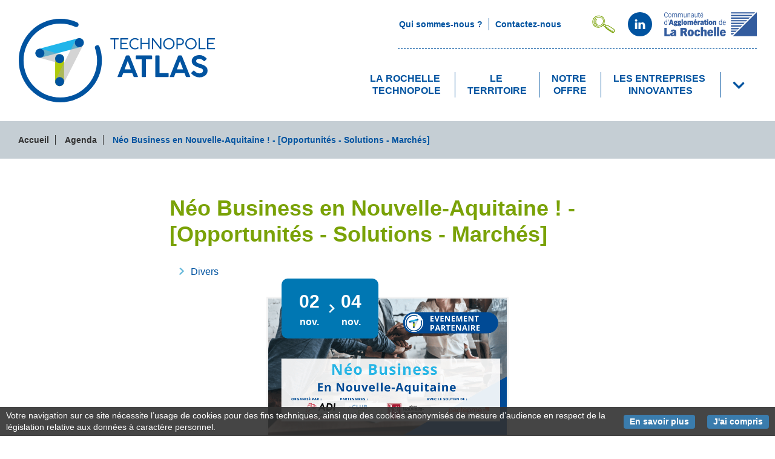

--- FILE ---
content_type: text/html;charset=UTF-8
request_url: https://www.larochelle-technopole.fr/-/neo-business-en-nouvelle-aquitaine-opportunites-solutions-marches-
body_size: 8551
content:
<!DOCTYPE html> <html style="visibility: hidden;opacity:0;background-color: #fff;" prefix="og: http://ogp.me/ns#" class="aui ltr" dir="ltr" lang="fr-FR" data-node-server="java-internet-02-prd.agglo-larochelle.fr" data-web-domain="www.larochelle-technopole.fr"> <head> <meta charset="utf-8"/> <base href="https&#x3a;&#x2f;&#x2f;www&#x2e;larochelle-technopole&#x2e;fr&#x2f;-&#x2f;neo-business-en-nouvelle-aquitaine-opportunites-solutions-marches-"/> <meta name="viewport" content="width=device-width, initial-scale=1, shrink-to-fit=no"/> <title>Néo Business en Nouvelle-Aquitaine ! - [Opportunités - Solutions - Marchés] - Agenda - La Rochelle Technopole</title> <meta name="apple-mobile-web-app-capable" content="yes"/> <meta name="mobile-web-app-capable" content="yes"/> <meta name="apple-mobile-web-app-status-bar-style" content="black-translucent"/> <meta name="theme-color" content="#afca0b"/> <meta name="msapplication-navbutton-color" content="#0077b3"/> <meta name="twitter:card" content="summary_large_image"/> <meta name="twitter:url" content="https&#x3a;&#x2f;&#x2f;www&#x2e;larochelle-technopole&#x2e;fr&#x2f;-&#x2f;neo-business-en-nouvelle-aquitaine-opportunites-solutions-marches-"> <meta name="twitter:image" content="https://www.larochelle-technopole.fr/lr-technopole-theme/images/social-card.png"/> <meta name="twitter:title" content="Néo Business en Nouvelle-Aquitaine ! - [Opportunités - Solutions - Marchés] - Agenda - La Rochelle Technopole"/> <meta name="twitter:description" content="La Rochelle Technopole, ce sont aussi des évènements organisés tout au long de l'année !"/> <meta name="twitter:site" content="@LRTechnopole"> <meta property="og:type" content="website"/> <meta property="og:url" content="https&#x3a;&#x2f;&#x2f;www&#x2e;larochelle-technopole&#x2e;fr&#x2f;-&#x2f;neo-business-en-nouvelle-aquitaine-opportunites-solutions-marches-"/> <meta property="og:title" content="Néo Business en Nouvelle-Aquitaine ! - [Opportunités - Solutions - Marchés] - Agenda - La Rochelle Technopole"/> <meta property="og:description" content="La Rochelle Technopole, ce sont aussi des évènements organisés tout au long de l'année !"/> <meta property="og:locale" content="fr_FR"/> <meta property="og:image" content="https://www.larochelle-technopole.fr/lr-technopole-theme/images/social-card.png"/> <meta property="og:image:secure_url" content="https://www.larochelle-technopole.fr/lr-technopole-theme/images/social-card.png"/> <meta property="og:image:type" content="image/png"/> <meta name="format-detection" content="telephone=no"/> <link rel="manifest" href="/lr-technopole-theme/js/manifest.json"/> <link rel="shortcut icon" type="image/x-icon" href="/lr-technopole-theme/images/favicon.ico"/> <link rel="icon" type="image/png" href="/lr-technopole-theme/images/favicon-32.png"/> <link rel="icon" type="image/png" sizes="16x16" href="/lr-technopole-theme/images/favicon-16.png"/> <link rel="icon" type="image/png" sizes="32x32" href="/lr-technopole-theme/images/favicon-32.png"/> <link rel="icon" type="image/png" sizes="48x48" href="/lr-technopole-theme/images/favicon-48.png"/> <link rel="icon" type="image/png" sizes="64x64" href="/lr-technopole-theme/images/favicon-64.png"/> <link rel="icon" type="image/png" sizes="192x192" href="/lr-technopole-theme/images/favicon.png"/> <link rel="apple-touch-icon" type="image/png" href="/lr-technopole-theme/images/apple-touch-icon.png"/> <link class="lfr-css-file" href="https&#x3a;&#x2f;&#x2f;www&#x2e;larochelle-technopole&#x2e;fr&#x2f;lr-technopole-theme&#x2f;css&#x2f;aui&#x2e;css&#x3f;browserId&#x3d;other&#x26;themeId&#x3d;lrtechnopoletheme_WAR_lrtechnopoletheme&#x26;minifierType&#x3d;css&#x26;languageId&#x3d;fr_FR&#x26;b&#x3d;6205&#x26;t&#x3d;1767346085442" rel="stylesheet"/><link class="lfr-css-file" href="https&#x3a;&#x2f;&#x2f;www&#x2e;larochelle-technopole&#x2e;fr&#x2f;lr-technopole-theme&#x2f;css&#x2f;barebone-main&#x2e;css&#x3f;browserId&#x3d;other&#x26;themeId&#x3d;lrtechnopoletheme_WAR_lrtechnopoletheme&#x26;minifierType&#x3d;css&#x26;languageId&#x3d;fr_FR&#x26;b&#x3d;6205&#x26;t&#x3d;1767346085442" rel="stylesheet" onerror="this.href='https&#x3a;&#x2f;&#x2f;www&#x2e;larochelle-technopole&#x2e;fr&#x2f;lr-technopole-theme&#x2f;css&#x2f;main&#x2e;css&#x3f;browserId&#x3d;other&#x26;themeId&#x3d;lrtechnopoletheme_WAR_lrtechnopoletheme&#x26;minifierType&#x3d;css&#x26;languageId&#x3d;fr_FR&#x26;b&#x3d;6205&#x26;t&#x3d;1767346085442'"/><script src="/lr-technopole-theme/js/libs/jquery@3.5.1.js" defer></script> <meta content=" Néo Business en Nouvelle-Aquitaine ! - [Opportunités - Solutions - Marchés] Divers .... La Rochelle Technopole, ce sont aussi des évènements organisés tout au long de l&#039;année !" lang="fr-FR" name="description"/> <link href="https://www.larochelle-technopole.fr/lr-technopole-theme/images/favicon.ico" rel="Shortcut Icon"/> <link href="https&#x3a;&#x2f;&#x2f;www&#x2e;larochelle-technopole&#x2e;fr&#x2f;-&#x2f;neo-business-en-nouvelle-aquitaine-opportunites-solutions-marches-" rel="canonical"/> </head> <body id="body-wrapper" class="interior-no-aside-page yui3-skin-sam controls-visible signed-out public-page site safari chrome not-popup not-maximized lr-technopole"> <aside class="cookies-notice no-cookies" id="cookies-notice"> <div class="cookies-notice-content"> <p class="cookies-notice-text">Votre navigation sur ce site nécessite l’usage de cookies pour des fins techniques, ainsi que des cookies anonymisés de mesure d’audience en respect de la législation relative aux données à caractère personnel.</p> <div class="cookies-btn-wrapper"> <a id="cookies-more" class="cookies-btn" href="https://donneespersonnelles.larochelle.fr/larochelle-technopole/">En savoir plus <span class="sr-only">sur les données personnelles</span></a> <button type="button" id="cookies-ok" class="cookies-btn">J'ai compris <span class="sr-only">le message d'information sur les données personnelles</span></button> </div> </div> </aside> <div id="main-wrapper"> <p class="flash-link-wrapper flash-link-wrapper-top"> <a href="#main-content" class="flash-link">Accéder au contenu</a> <a href="#main-footer" class="flash-link">Accéder au bas de page</a> </p> <div id="page-wrapper"> <header role="banner" class="main-header useful-content useful-content-large"> <p class="header-logo"> <a class="header-logo-href" href="/"> <img class="header-logo-img" width="328" height="140" src="/lr-technopole-theme/images/logo-technopole.svg" alt="Retour à la page d'accueil"/> </a> </p> <button type="button" id="main-nav-btn" title="Afficher le menu">Menu</button> <nav role="navigation" id="main-nav" class="main-nav noDisplay"> <ul class="main-nav-list"> <li class="main-nav-item "> <a id="main-nav-item-0" class="main-nav-item-content main-nav-item-subLink inner-link" href="https&#x3a;&#x2f;&#x2f;www&#x2e;larochelle-technopole&#x2e;fr&#x2f;la-rochelle-technopole"> <span class="main-nav-item-text"> La Rochelle <br/>Technopole </span> </a> <div id="main-nav-subList-0" class="main-nav-subList-wrapper main-nav-subList-wrapper-noDisplay"> <ul class="main-nav-subList"> <li class="main-nav-subList-item"> <a class="main-nav-subList-item-link" href="https&#x3a;&#x2f;&#x2f;www&#x2e;larochelle-technopole&#x2e;fr&#x2f;la-rochelle-technopole&#x2f;qui-sommes-nous-">Qui sommes-nous ?</a> </li> <li class="main-nav-subList-item"> <a class="main-nav-subList-item-link" href="https&#x3a;&#x2f;&#x2f;www&#x2e;larochelle-technopole&#x2e;fr&#x2f;la-rochelle-technopole&#x2f;notre-gouvernance">Notre gouvernance</a> </li> <li class="main-nav-subList-item"> <a class="main-nav-subList-item-link" href="https&#x3a;&#x2f;&#x2f;www&#x2e;larochelle-technopole&#x2e;fr&#x2f;la-rochelle-technopole&#x2f;nos-partenaires">Nos partenaires</a> </li> <li class="main-nav-subList-item"> <a class="main-nav-subList-item-link" href="https&#x3a;&#x2f;&#x2f;www&#x2e;larochelle-technopole&#x2e;fr&#x2f;la-rochelle-technopole&#x2f;l-equipe">L&#039;équipe</a> </li> </ul> </div> </li> <li class="main-nav-item "> <a id="main-nav-item-1" class="main-nav-item-content main-nav-item-subLink inner-link" href="https&#x3a;&#x2f;&#x2f;www&#x2e;larochelle-technopole&#x2e;fr&#x2f;le-territoire"> <span class="main-nav-item-text"> Le <br/>territoire </span> </a> <div id="main-nav-subList-1" class="main-nav-subList-wrapper main-nav-subList-wrapper-noDisplay"> <ul class="main-nav-subList"> <li class="main-nav-subList-item"> <a class="main-nav-subList-item-link" href="https&#x3a;&#x2f;&#x2f;www&#x2e;larochelle-technopole&#x2e;fr&#x2f;le-territoire&#x2f;les-atouts-du-territoire">Les atouts du territoire</a> </li> <li class="main-nav-subList-item"> <a class="main-nav-subList-item-link" href="https&#x3a;&#x2f;&#x2f;www&#x2e;larochelle-technopole&#x2e;fr&#x2f;le-territoire&#x2f;les-filieres-d-excellence">Les filières d&#039;excellence</a> </li> <li class="main-nav-subList-item"> <a class="main-nav-subList-item-link" href="https&#x3a;&#x2f;&#x2f;www&#x2e;larochelle-technopole&#x2e;fr&#x2f;le-territoire&#x2f;l-ecosysteme-de-l-innovation">L’écosystème de l&#039;innovation</a> </li> </ul> </div> </li> <li class="main-nav-item "> <a id="main-nav-item-2" class="main-nav-item-content main-nav-item-subLink inner-link" href="https&#x3a;&#x2f;&#x2f;www&#x2e;larochelle-technopole&#x2e;fr&#x2f;notre-offre"> <span class="main-nav-item-text"> Notre <br/>offre </span> </a> <div id="main-nav-subList-2" class="main-nav-subList-wrapper main-nav-subList-wrapper-noDisplay"> <ul class="main-nav-subList"> <li class="main-nav-subList-item"> <a class="main-nav-subList-item-link" href="https&#x3a;&#x2f;&#x2f;www&#x2e;larochelle-technopole&#x2e;fr&#x2f;notre-offre&#x2f;les-3-etapes-de-l-accompagnement">Les 3 étapes de l&#039;accompagnement</a> </li> <li class="main-nav-subList-item"> <a class="main-nav-subList-item-link" href="https&#x3a;&#x2f;&#x2f;www&#x2e;larochelle-technopole&#x2e;fr&#x2f;notre-offre&#x2f;les-animations-collectives">Les animations collectives</a> </li> <li class="main-nav-subList-item"> <a class="main-nav-subList-item-link" href="https&#x3a;&#x2f;&#x2f;www&#x2e;larochelle-technopole&#x2e;fr&#x2f;notre-offre&#x2f;vous-avez-un-projet-innovant">Vous avez un projet innovant ?</a> </li> </ul> </div> </li> <li class="main-nav-item "> <a id="main-nav-item-3" class="main-nav-item-content main-nav-item-subLink inner-link" href="https&#x3a;&#x2f;&#x2f;www&#x2e;larochelle-technopole&#x2e;fr&#x2f;les-entreprises-innovantes"> <span class="main-nav-item-text"> Les entreprises <br/>innovantes </span> </a> <div id="main-nav-subList-3" class="main-nav-subList-wrapper main-nav-subList-wrapper-noDisplay"> <ul class="main-nav-subList"> <li class="main-nav-subList-item"> <a class="main-nav-subList-item-link" href="https&#x3a;&#x2f;&#x2f;www&#x2e;larochelle-technopole&#x2e;fr&#x2f;les-entreprises-innovantes&#x2f;les-entreprises-accompagnees">Les entreprises accompagnées</a> </li> <li class="main-nav-subList-item"> <a class="main-nav-subList-item-link" href="https&#x3a;&#x2f;&#x2f;www&#x2e;larochelle-technopole&#x2e;fr&#x2f;les-entreprises-innovantes&#x2f;temoignages">Témoignages</a> </li> <li class="main-nav-subList-item"> <a class="main-nav-subList-item-link" href="https&#x3a;&#x2f;&#x2f;www&#x2e;larochelle-technopole&#x2e;fr&#x2f;les-entreprises-innovantes&#x2f;revue-de-presse">Revue de presse</a> </li> </ul> </div> </li> <li class="main-nav-more-items"> <button type="button" id="main-nav-more-item" class="inner-link main-nav-more-item" title="Afficher plus d'entrées de menu" aria-controls="main-nav-item-news main-nav-item-agenda" aria-expanded="false"><span class="sr-only">Déplier le menu</span></button> </li> <li id="main-nav-item-pulpe" class="main-nav-item main-nav-item-more main-nav-item-pulpe noDisplay" aria-labelledby="main-nav-more-item"> <a id="main-nav-item-4" class="main-nav-item-content inner-link" href="https&#x3a;&#x2f;&#x2f;www&#x2e;larochelle-technopole&#x2e;fr&#x2f;pulpe"> <span class="main-nav-item-text"> Pulpe </span> </a> </li> <li id="main-nav-item-news" class="main-nav-item main-nav-item-more main-nav-item-news noDisplay" aria-labelledby="main-nav-more-item"> <a id="main-nav-item-5" class="main-nav-item-content inner-link" href="https&#x3a;&#x2f;&#x2f;www&#x2e;larochelle-technopole&#x2e;fr&#x2f;l-actualite-de-l-ecosysteme"> <span class="main-nav-item-text"> L&#039;actualité de <br/>l&#039;écosystème </span> </a> </li> <li id="main-nav-item-agenda" class="main-nav-item main-nav-item-current main-nav-item-more main-nav-item-agenda noDisplay" aria-labelledby="main-nav-more-item"> <a id="main-nav-item-6" class="main-nav-item-content inner-link" href="https&#x3a;&#x2f;&#x2f;www&#x2e;larochelle-technopole&#x2e;fr&#x2f;agenda" aria-current="page"> <span class="main-nav-item-text"> Agenda </span> </a> </li> </ul> <div class="header-nav-annex"> <div class="header-nav-annex-wrapper"> <ul class="header-direct-links"> <li class="header-direct-link"> <a class="header-direct-link-href inner-link" href="https&#x3a;&#x2f;&#x2f;www&#x2e;larochelle-technopole&#x2e;fr&#x2f;qui-sommes-nous-"><span class="header-direct-link-text">Qui sommes-nous ?</span></a> </li> <li class="header-direct-link"> <a class="header-direct-link-href inner-link" href="https&#x3a;&#x2f;&#x2f;www&#x2e;larochelle-technopole&#x2e;fr&#x2f;contactez-nous1"><span class="header-direct-link-text">Contactez-nous</span></a> </li> </ul> <button type="button" id="header-search-btn" class="header-btn header-btn-search" aria-controls="header-search" aria-expanded="false"><span class="sr-only">Rechercher</span></button> <div class="portlet-boundary portlet-boundary_400_WAR_fu_ portlet-static portlet-static-end portlet-borderless cdalr-search-box " id="p_p_id_400_WAR_fu_"> <span id="p_400_WAR_fu"></span> <script type="application/ld+json"> { "@context": "http://schema.org", "@type": "WebSite", "url": "https://www.larochelle-technopole.fr", "potentialAction": { "@type": "SearchAction", "target": "?keywords={keywords}", "query-input": "required name=keywords" } } </script> <form name="searchForm" id="header-search" role="search" class="form-inline global-search" action=""> <div class="typeahead__container"> <div class="typeahead__field"> <span class="typeahead__query"> <input required id="header-search-input" type="search" placeholder="Je recherche" title="Je recherche" autocomplete="off" name="keywords" value="" class="input-xsmall empty-input global-search-input js-typeahead"/> </span> <span class="typeahead__button"> <button type="submit" id="header-search-submit" title="Lancer la recheche" class="global-search-submit"> <span class="typeahead__search-icon"></span> <span class="sr-only">Lancer la recheche</span> </button> </span> </div> </div> </form> <script src="https://www.larochelle-technopole.fr/agenda/-/resultats/typeahead/liferay.javascript?_400_WAR_fu__101_INSTANCE_e4KIPPrtFTsH_struts_action=%2Fasset_publisher%2Fview_content&_400_WAR_fu__101_INSTANCE_e4KIPPrtFTsH_urlTitle=neo-business-en-nouvelle-aquitaine-opportunites-solutions-marches-&_400_WAR_fu__101_INSTANCE_e4KIPPrtFTsH_type=content" id="_400_WAR_fu_js" defer></script> </div> </div> <ul class="header-social-links"> <li class="header-social-link"><a class="header-social-link-href header-social-link-linkedin inner-link" href="//www.linkedin.com/company/la-rochelle-technopole" title="Page LinkedIn de la Technopole" target="_blank" rel="noopener noreferrer"><span class="sr-only">LinkedIn</span></a></li> <li class="header-social-link header-social-link-agglo"><a class="header-social-link-agglo-href inner-link" href="//www.agglo-larochelle.fr" title="Site web de La Rochelle Agglo" target="_blank" rel="noopener noreferrer"><img class="header-social-link-agglo-img" src="/lr-technopole-theme/images/logo-cda.svg" width="153" height="40" alt="La Rochelle Agglo"/></a></li> </ul> </div> </nav> </header> <main role="main" id="main-content" class="main-content no-nav-display"> <div class="breadcrumb-wrapper"> <nav aria-label="Fil d'Ariane" class="useful-content useful-content-large breadcrumb-container" id="breadcrumb-container"> <ul aria-label="Chapelure" class="breadcrumb breadcrumb-horizontal"> <li class="first breadcrumb-truncate"><a href="https://www.larochelle-technopole.fr">La Rochelle Technopole</a><span class="divider">/</span></li><li><a href="https://www.larochelle-technopole.fr/menu-principal">Menu principal</a><span class="divider">/</span></li><li class="current-parent breadcrumb-truncate"><a href="https://www.larochelle-technopole.fr/agenda">Agenda</a><span class="divider">/</span></li><li class="active last breadcrumb-truncate">Néo Business en Nouvelle-Aquitaine ! - [Opportunités - Solutions - Marchés]</li> </ul> </nav> </div> <div class="portlet-layout"> <div class="portlet-column portlet-column-only" id="column-1-1"> <div class="portlet-dropzone portlet-column-content portlet-column-content-only" id="layout-column_column-1-1"> <div class="portlet-boundary portlet-boundary_101_ portlet-static portlet-static-end portlet-borderless portlet-asset-publisher " id="p_p_id_101_INSTANCE_e4KIPPrtFTsH_"> <span id="p_101_INSTANCE_e4KIPPrtFTsH"></span> <div class="portlet-borderless-container" style=""> <div class="portlet-body"> <div> <div class="taglib-header "> <h3 class="header-title"> <span> Néo Business en Nouvelle-Aquitaine ! - [Opportunités - Solutions - Marchés] </span> </h3> </div> <div class="asset-full-content default-asset-publisher show-asset-title"> <div class="asset-content" id="_101_INSTANCE_e4KIPPrtFTsH_14980980"> <div class="journal-content-article"> <div class="useful-content"> <article class="interior-article news-article"> <section class="interior-article-mainContent"> <h1 class="interior-article-title">Néo Business en Nouvelle-Aquitaine ! - [Opportunités - Solutions - Marchés]</h1> <p class="home-event-theme">Divers</p> <div class="interior-event-wrapper"> <div class="home-event-date-wrapper two-dates"> <p class="home-event-date"><span class="home-event-day"><span class="sr-only">Du</span>02</span><br/>nov.</p> <p class="home-event-date"><span class="sr-only">au</span><span class="home-event-day">04</span><br/>nov.</p> </div> <div class="home-event-img" style="background-image: url('/documents/12307511/14980941/N%C3%A9o+business+na/46bb3625-2321-4e77-902a-3fdea350c022?t=1601564799000')"> </div> </div> <div class="home-event-more-wrapper"> <p class="home-event-more"><strong>Horaires : </strong>10h00 - 19h30</p> <p class="home-event-more"><strong>Lieu : </strong>En ligne</p> </div> <div class="interior-article-paragraph no-floating-media"> <p>Vous êtes une <strong>ETI</strong>, une<strong> start-up</strong>, une <strong>PME</strong> ou un <strong>grand groupe</strong> de <strong>Nouvelle-Aquitaine&nbsp;?</strong><br/> Vous avez <strong>une offre à proposer</strong> ou vous êtes <strong>à la recherche d’une réponse à un besoin&nbsp;?</strong><br/> Vous pensez comme nous que le <strong>produire et consommer local</strong> est <strong>l’avenir</strong> pour un business <strong>plus durable&nbsp;?</strong></p> <p>La crise liée au COVID-19 a fait émerger de nouveaux enjeux pour le développement de votre entreprise&nbsp;?</p> </div> <div class="interior-article-paragraph zoomed-paragraph no-floating-media"> <p style="text-align: justify;"><strong>N’attendez plus, venez élargir votre réseau professionnel et profiter d’opportunités commerciales autour de solutions, produits et services «&nbsp;Made in Nouvelle-Aquitaine&nbsp;» à l’occasion des rencontres B2B en ligne Néo Business.</strong></p> </div> <div class="interior-article-paragraph no-floating-media"> <p><strong>3 jours de rendez-vous B to B, 100% en ligne du 2 au 4 novembre,</strong> une conférence ou table ronde par jour pour&nbsp;:</p> <ul> <li><strong>Relever</strong> ensemble les<strong> grands défis</strong> accentués par la crise COVID-19&nbsp;;</li> <li><strong>Booster</strong> le business entre entreprises&nbsp;;</li> <li><strong>Créer de la valeur</strong> en Nouvelle-Aquitaine.</li> </ul> <p><em style="font-size: 0.9em;">Cet evenement s’inscrit dans le cadre du plan de relance régionale et de la feuille de route&nbsp;<a href="https://www.neo-terra.fr/">NEOTERRA</a>. Il est organisé&nbsp;par l'Agence de développement et de l'innovation (<a href="https://www.adi-na.fr/">ADI</a>). Cela en partenariat avec la <a href="https://www.nouvelle-aquitaine.fr/#gref">région Nouvelle-Aquitaine</a> et&nbsp; le <a href="https://m-eti.fr/en-region/aquitaine/">Club ETI Nouvelle-Aquitaine</a> ainsi que le soutien de <a href="https://www.pactepme.org/">Pacte PME</a>.</em></p> </div> <h3 id="infos" class="anchor-title displayed"><button type="button" class="anchor-button" id="accord-btn-0" aria-controls="accord-sect-0" aria-expanded="true" data-anchor="infos">Informations pratiques</button></h3> <div class="anchor-content" role="region" id="accord-sect-0" aria-labelledby="accord-btn-0"> <div class="interior-article-paragraph no-floating-media"> <h4>Planning :</h4> <ul> <li><strong>Dès maintenant&nbsp;:</strong>&nbsp;complétez votre inscription et la market place&nbsp;</li> <li><strong>Du 5 au 21 octobre&nbsp;:</strong>&nbsp;accédez à la présentation de toutes les entreprises inscrites (onglet market place) et commencez vos demandes de RDV</li> <li><strong>Du 21 au 27 octobre&nbsp;:</strong>&nbsp;acceptez ou refusez les RDV</li> <li><strong>Le 29 octobre&nbsp;:</strong>&nbsp;accédez à votre agenda sur votre espace personnel</li> </ul> <h4>Contact :</h4> <ul> <li>Sabine Gondallier de Tugny (ADI) :&nbsp;<span style="font-size: 0.9em;">06 28 06 21 / neobusiness@adi-na.fr</span></li> </ul> </div> </div> <div class="interior-article-paragraph no-floating-media"> <div class="interior-article-media interior-article-media-fCenter "> <a class="link-iframe interior-article-moreContent-doc interior-article-doc" title="En&#x20;savoir&#x20;plus&#x20;et&#x20;inscriptions" href="https://www.neobusiness-na.fr/" target="_blank" rel="noopener noreferrer"> En&#x20;savoir&#x20;plus&#x20;et&#x20;inscriptions </a> </div> </div> </section> </article> <p class="news-list-back"> <a class="inner-link news-list-back-link" href="/agenda">Revenir à l'agenda</a> </p> </div> </div> <br/> </div> <div class="asset-metadata"> </div> </div> </div> </div> </div> </div> </div> </div> </div> <p class="flash-link-wrapper flash-link-wrapper-bottom"> <a href="#main-wrapper" class="flash-link">Remonter en haut de page</a> </p> </main> <footer role="contentinfo" id="main-footer" class="main-footer"> <div class="useful-content useful-content-large"> <div class="footer-list footer-list-links"> <div class="footer-column"> <p class="footer-link"> <a href="https&#x3a;&#x2f;&#x2f;www&#x2e;larochelle-technopole&#x2e;fr&#x2f;contactez-nous" class="footer-link-href">Contactez-nous</a> </p> <p class="footer-link"> <a href="https&#x3a;&#x2f;&#x2f;www&#x2e;larochelle-technopole&#x2e;fr&#x2f;presse-telechargements" class="footer-link-href">Revue de presse</a> </p> </div> <div class="footer-column"> <p class="footer-link"> <a href="https&#x3a;&#x2f;&#x2f;www&#x2e;larochelle-technopole&#x2e;fr&#x2f;plan-du-site" class="footer-link-href">Plan du site</a> </p> <p class="footer-link"> <a href="https&#x3a;&#x2f;&#x2f;www&#x2e;larochelle-technopole&#x2e;fr&#x2f;mentions-legales" class="footer-link-href">Mentions légales</a> </p> </div> <div class="footer-column"> <p class="footer-link"> <a href="https&#x3a;&#x2f;&#x2f;donneespersonnelles&#x2e;larochelle&#x2e;fr&#x2f;larochelle-technopole" class="footer-link-href">Données personnelles</a> </p> <p class="footer-link"> <a href="https&#x3a;&#x2f;&#x2f;accessibilite&#x2e;larochelle&#x2e;fr&#x2f;larochelle-technopole&#x2f;" class="footer-link-href">Accessibilité : non conforme</a> </p> </div> </div> <div class="footer-list"> <p class="footer-logo footer-column"> <img class="footer-logo-img" loading="lazy" width="192" height="82" src="/lr-technopole-theme/images/logo-technopole.svg" alt="La Rochelle Technopole, activateur d'innovations"/> </p> </div> </div> </footer> </div> </div> <aside id="fullPage-alert" class="fullPage-alert hidden" role="dialog" aria-modal="true" aria-labelledby="fullPage-alert-title" aria-describedby="fullPage-alert-content" tabindex="-1" aria-hidden="true"> <div id="fullPage-alert-container" class="fullPage-alert-container" role="document"> <button type="button" id="fullPage-alert-close" class="fullPage-alert-close" aria-label="Fermer la fenêtre"><span class="sr-only">Fermer la fenêtre</span></button> <div id="fullPage-alert-content" class="fullPage-alert-content"></div> <div class="fullPage-alert-title-wrapper"> <h4 id="fullPage-alert-title" class="fullPage-alert-title hidden"></h4> </div> </div> </aside> <aside id="alert-advert" class="fullPage-alert hidden" aria-hidden="true"> <div class="fullPage-alert-container" role="dialog"> <div class="fullPage-alert-content"> <p id="title-alertAdvert">Avertissement</p> <div id="content-alertAdvert"></div> <div id="buttons-alertAdvert"></div> </div> </div> </aside> <script>if("serviceWorker"in navigator){window.addEventListener("load",function(){navigator.serviceWorker.register("/www.larochelle-technopole.fr-serviceworker.js",{updateViaCache:"none"}).then(function(a){},function(a){console.log("ServiceWorker registration failed: ",a)})})}else{console.log("Service workers are not supported.")};</script> <script src="/lr-technopole-theme/js/stats.js" async></script> <noscript><p><img src="//piwik.agglo-larochelle.fr/piwik.php?idsite=13&rec=1" style="border:0;" alt=""/></p></noscript> <script defer src="https://www.larochelle-technopole.fr/lr-technopole-theme/js/main.js?browserId=other&amp;minifierType=js&amp;languageId=fr_FR&amp;b=6205&amp;t=1767346085442"></script> </body> </html> 

--- FILE ---
content_type: text/css
request_url: https://www.larochelle-technopole.fr/lr-technopole-theme/css/barebone-main.css?browserId=other&themeId=lrtechnopoletheme_WAR_lrtechnopoletheme&minifierType=css&languageId=fr_FR&b=6205&t=1767346085442
body_size: 38747
content:
/*! normalize.css v3.0.2 | MIT License | git.io/normalize */html{font-family:sans-serif;-ms-text-size-adjust:100%;-webkit-text-size-adjust:100%}body{margin:0}article,aside,details,figcaption,figure,footer,header,hgroup,main,menu,nav,section,summary{display:block}audio,canvas,progress,video{display:inline-block;vertical-align:baseline}audio:not([controls]){display:none;height:0}[hidden],template{display:none}a{background-color:transparent}a:active,a:hover{outline:0}abbr[title]{border-bottom:1px dotted}b,strong{font-weight:bold}dfn{font-style:italic}h1{font-size:2em;margin:.67em 0}mark{background:#ff0;color:#000}small{font-size:80%}sub,sup{font-size:75%;line-height:0;position:relative;vertical-align:baseline}sup{top:-0.5em}sub{bottom:-0.25em}img{border:0}svg:not(:root){overflow:hidden}figure{margin:1em 40px}hr{-moz-box-sizing:content-box;box-sizing:content-box;height:0}pre{overflow:auto}code,kbd,pre,samp{font-family:monospace,monospace;font-size:1em}button,input,optgroup,select,textarea{color:inherit;font:inherit;margin:0}button{overflow:visible}button,select{text-transform:none}button,html input[type="button"],input[type="reset"],input[type="submit"]{-webkit-appearance:button;cursor:pointer}button[disabled],html input[disabled]{cursor:default}button::-moz-focus-inner,input::-moz-focus-inner{border:0;padding:0}input{line-height:normal}input[type="checkbox"],input[type="radio"]{box-sizing:border-box;padding:0}input[type="number"]::-webkit-inner-spin-button,input[type="number"]::-webkit-outer-spin-button{height:auto}input[type="search"]{-webkit-appearance:textfield;-moz-box-sizing:content-box;-webkit-box-sizing:content-box;box-sizing:content-box}input[type="search"]::-webkit-search-cancel-button,input[type="search"]::-webkit-search-decoration{-webkit-appearance:none}fieldset{border:1px solid #c0c0c0;margin:0 2px;padding:.35em .625em .75em}legend{border:0;padding:0}textarea{resize:none;overflow:auto}optgroup{font-family:Arial,sans-serif}table{border-collapse:collapse;border-spacing:0}td,th{padding:0}*,*::before,*::after{position:relative;background-repeat:no-repeat}#body-wrapper *,#body-wrapper *::before,#body-wrapper *::after{box-sizing:border-box}#body-wrapper table,#body-wrapper table thead,#body-wrapper table tbody,#body-wrapper table tr,#body-wrapper table th,#body-wrapper table td,.lfr-admin-panel *,.modal *,.lfr-admin-panel *::before,.modal *::before,.lfr-admin-panel *::after,.modal *::after,.ace-editor-content{position:static}html,html.aui,body,.aui body{overflow-x:hidden;margin:0;font-family:Arial,sans-serif;color:#313131}html,html.aui{width:100%;height:100%;font-size:100%;visibility:visible!important;opacity:1!important;scroll-behavior:smooth}body,.aui body{padding:0;background-color:#FFF;line-height:1.4}body.portal-popup,html.aui body.html-editor{background-color:#FFF}html.aui body.html-editor{max-width:71.25rem;margin:auto;padding:0 1.875rem}p,.aui p{margin-bottom:.625rem}img,video,figure,.aui img,.aui video,.aui figure{max-width:100%;height:auto}video,.aui video{cursor:pointer}h1,h2,h3,h4,h5,.aui h1,.aui h2,.aui h3,.aui h4,.aui h5{font-weight:normal;line-height:1.4em;font-size:inherit}ul,ol,.aui ul,.aui ol{margin:0;padding:0}ul,.aui ul{list-style-type:none}form,.aui form{margin-bottom:0}a,a:hover,a:visited,a:focus,.aui a,.aui a:hover,.aui a:visited,.aui a:focus{color:inherit;text-decoration:none}button,.aui button{border:0;background-color:transparent;padding:0}.aui textarea{resize:vertical}a:focus,button:focus,input:focus,select:focus,textarea:focus,*[tabindex="0"]:focus{outline:.125rem solid #0053a0!important;outline-offset:.125rem!important}a[tabindex="-1"]:focus,button[tabindex="-1"]:focus,input[tabindex="-1"]:focus,select[tabindex="-1"]:focus,textarea[tabindex="-1"]:focus,*[tabindex="-1"]:focus{outline:0!important}#body-wrapper{min-height:100vh;font-size:100%;background-color:#fff}@media(prefers-reduced-motion:reduce){*,*::before,*::after{animation-duration:.001s!important;transition-duration:.001s!important}html,html.aui{scroll-behavior:auto}}.sr-only{position:absolute!important;width:1px!important;height:1px!important;padding:0!important;margin:-1px!important;overflow:hidden!important;clip:rect(0,0,0,0)!important;white-space:nowrap!important;border:0!important}.flash-link-wrapper{z-index:10000;position:absolute;left:0;-webkit-transform:translateX(-15.625rem);transform:translateX(-15.625rem)}.flash-link-wrapper-top{top:1.25rem}.flash-link-wrapper-bottom{bottom:7.5rem}.flash-link-wrapper a.flash-link{display:block;height:2.125rem;padding:0 1.25rem;line-height:1.875rem;border:.125rem solid white;border-left:0;box-shadow:0 0 .625rem #666;background-color:#0053a0;color:#FFF;-webkit-transform:translateX(0);transform:translateX(0);-webkit-transition:transform .35s ease-out;transition:transform .35s ease-out}.flash-link-wrapper .flash-link:focus{-webkit-transform:translateX(15.625rem);transform:translateX(15.625rem)}::selection{background:#509dc8;color:#fff}main.main-content{min-height:calc(100vh - 40rem);padding-bottom:12.5rem}.useful-content,#body-wrapper.page-maximized .columns-max,nav.site-map{width:100%;max-width:76.25rem;margin:auto;padding:0 1.25rem}.useful-content.useful-content-large{max-width:90rem}#body-wrapper.page-maximized .columns-max{margin:1.25rem auto}.portlet-column-content{width:100%}.lfr-configurator-visibility{z-index:2}@media(min-width:35rem){.useful-content,#body-wrapper .page-maximized .columns-max,nav.site-map{padding:0 1.875rem}}.inner-link,a.inner-link,.aui button.inner-link{display:block;width:100%;height:100%;cursor:pointer}#body-wrapper .page-anchor{height:0;margin:0;border:0}.clear-float{clear:both}#body-wrapper .btn-danger.lfr-configurator-visibility{display:none}#body-wrapper.is-admin.controls-visible .btn-danger.lfr-configurator-visibility{display:block}#body-wrapper.is-admin.controls-visible .home-article-mainContentContainer .btn-danger.lfr-configurator-visibility{position:absolute;left:0;top:0;width:auto;padding:.3125rem .625rem;font-size:.9em;opacity:1}.block-text-ellipsis{overflow:hidden}.block-text-ellipsis::before,.block-text-ellipsis::after{position:absolute;right:0;width:3.75rem;height:1.25rem;box-shadow:-3.75rem 0 .75rem -0.75rem white inset;-webkit-transition:all .25s ease-out,outline 0s,outline-offset 0s;transition:all .25s ease-out,outline 0s,outline-offset 0s}.block-text-ellipsis::before{content:"(...)";bottom:-0.1875rem;line-height:1em;padding-left:2.1875rem}.block-text-ellipsis::after{content:""}html[data-node-server^="cdalr-prd-"] #body-wrapper.is-admin .interior-article img[alt=""],html[data-node-server$="-prd"] #body-wrapper.is-admin .interior-article img[alt=""]{border:2px dashed #F00}.preprod-banner{z-index:9999999;position:fixed;width:15.625rem;height:2.25rem;line-height:2.25rem;bottom:3.4375rem;left:-3.125rem;background:-webkit-gradient(linear,left top,left bottom,color-stop(0,red),color-stop(80%,#f66));background:-webkit-linear-gradient(red 0,#f66 80%);background:linear-gradient(#f00 0,#f66 80%);color:#FFF;font-weight:bold;font-size:1rem;text-transform:uppercase;text-align:center;box-shadow:0 .125rem .625rem 0 rgba(0,0,0,0.75);-webkit-transform:rotate(45deg);transform:rotate(45deg)}.preprod-banner.prod-banner{background:-webkit-gradient(linear,left top,left bottom,color-stop(0,#0c0),color-stop(80%,#6c6));background:-webkit-linear-gradient(#0c0 0,#6c6 80%);background:linear-gradient(#0c0 0,#6c6 80%)}.header-alert-wrapper{padding:0;background:#cd1719}.header-alert-wrapper .useful-content{max-width:47.5rem;padding:.625rem 1.25rem}p.header-alert-text{margin:0;color:#fff;-webkit-box-flex:1;-webkit-flex:1;-ms-flex:1;flex:1;-webkit-flex-shrink:1;-ms-flex-negative:1;flex-shrink:1}a.header-alert-link,a.header-alert-link:visited{display:-webkit-box;display:-webkit-flex;display:-ms-flexbox;display:flex;-webkit-box-align:center;-webkit-align-items:center;-ms-flex-align:center;align-items:center;-webkit-box-pack:center;-webkit-justify-content:center;-ms-flex-pack:center;justify-content:center;width:8.75rem;height:2rem;line-height:1.75rem;margin:.625rem auto 0;text-align:center;background-color:#cd1719;color:#fff;border:.125rem solid white;border-radius:.1875rem;font-weight:bold;-webkit-transition:all .25s ease-out,outline 0s,outline-offset 0s;transition:all .25s ease-out,outline 0s,outline-offset 0s}a.header-alert-link:hover,a.header-alert-link:focus{background-color:#fff;color:#cd1719}@media(min-width:32.5rem){.header-alert-wrapper .useful-content{display:-webkit-box;display:-webkit-flex;display:-ms-flexbox;display:flex;-webkit-box-align:center;-webkit-align-items:center;-ms-flex-align:center;align-items:center}a.header-alert-link{margin-top:0;margin-left:1.25rem}}header.main-header{z-index:5;height:6.25rem;display:-webkit-box;display:-webkit-flex;display:-ms-flexbox;display:flex;-webkit-box-align:center;-webkit-align-items:center;-ms-flex-align:center;align-items:center;-webkit-box-pack:justify;-webkit-justify-content:space-between;-ms-flex-pack:justify;justify-content:space-between}p.header-logo{margin:0}img.header-logo-img{height:5.125rem;width:12rem}#main-nav-btn{position:absolute;top:.625rem;right:1.25rem;width:5rem;height:5rem;padding-top:3.125rem;text-transform:uppercase;font-weight:bold;color:#0053a0;background-color:#fff;background-image:url("../images/pictos.svg#burger");background-position:center;background-size:3.75rem 3.75rem;-webkit-transition:all .25s ease-out,outline 0s,outline-offset 0s;transition:all .25s ease-out,outline 0s,outline-offset 0s}.no-svg-fragments #main-nav-btn{background-image:url("../images/svg-fragments/burger.svg")}#main-nav-btn:hover,#main-nav-btn:focus{color:#0053a0}nav.main-nav{z-index:2;position:absolute;top:6.25rem;right:0;width:100%;max-height:0;overflow:hidden;-webkit-transition:all .4s ease-out;transition:all .4s ease-out}nav.main-nav.main-nav-opened{max-height:93.75rem;overflow:visible;-webkit-transition:all .4s ease-in;transition:all .4s ease-in}nav.main-nav.noDisplay{display:none}#main-content::after,footer.main-footer::after{content:"";z-index:2;position:absolute;display:block;top:0;bottom:0;left:0;right:0;background-color:#000;opacity:0;-webkit-transition:all .4s ease-out;transition:all .4s ease-out}#main-content.nav-opened::after,#main-content.nav-opened+footer.main-footer::after{opacity:.7}#main-content.no-nav-display::after,#main-content.no-nav-display+footer.main-footer::after{display:none}button.header-btn-search{display:none}#header-search{padding:2.5rem .625rem;background-color:#fff}#header-search .typeahead__container{width:20rem;max-width:100%;margin:0 auto}#header-search .typeahead__query{display:block;height:100%;width:100%}#header-search-input,#header-search input.typeahead__hint{width:100%;height:2.5rem;left:0;top:0;padding:0 3.125rem 0 .625rem;border:0;font-size:1rem;border-bottom:.125rem solid #0053a0;color:#0053a0;background:transparent}#header-search .typeahead__query,#header-search-input{z-index:1}#header-search input.typeahead__hint{z-index:-1}#header-search-input:focus{outline:0!important;box-shadow:0 0 .25rem rgba(4,99,179,0.5) inset}#header-search .typeahead__button{position:absolute;top:0;right:0}#header-search-submit{width:2.5rem;height:2.5rem;background-image:url("../images/pictos.svg#recherche_bleu");background-size:2rem 2rem;background-position:center;cursor:default}.no-svg-fragments #header-search-submit{background-image:url("../images/svg-fragments/recherche_bleu.svg")}@media(min-width:26.25rem){nav.main-nav{width:80%;min-width:26.25rem;max-width:35rem}}@media(min-width:68.75rem){header.main-header{height:12.5rem}img.header-logo-img{height:8.75rem;width:20.5rem}#main-nav-btn{display:none}nav.main-nav{position:relative;top:0;right:0;width:auto;max-width:100%;max-height:62.5rem;overflow:visible}nav.main-nav.noDisplay{display:-webkit-box;display:-webkit-flex;display:-ms-flexbox;display:flex}#main-content::after{display:none}button.header-btn-search{display:block;width:2.5rem;height:2.5rem;margin-right:1.25rem;background-image:url("../images/pictos.svg#recherche_vert");background-size:100% 100%;background-position:center}.no-svg-fragments button.header-btn-search{background-image:url("../images/svg-fragments/recherche_vert.svg")}#p_p_id_400_WAR_fu_{position:static}#header-search{display:none;position:absolute;max-width:100%;height:6.25rem;max-height:0;padding:0 2.5rem;box-shadow:0 .1875rem .3125rem .125rem rgba(0,0,0,0.3);right:0;top:5rem;overflow:hidden;-webkit-transition:all .25s ease-out,outline 0s,outline-offset 0s;transition:all .25s ease-out,outline 0s,outline-offset 0s}#header-search.isExpanding,#header-search.expanded{display:-webkit-box;display:-webkit-flex;display:-ms-flexbox;display:flex;-webkit-box-align:center;-webkit-align-items:center;-ms-flex-align:center;align-items:center}#header-search.expanded{max-height:6.25rem;overflow:visible;-webkit-transition:all .25s ease-in;transition:all .25s ease-in}#header-search .typeahead__container{width:26.25rem}}li.main-nav-item{position:static}.main-nav-list .main-nav-item-content{height:5rem;line-height:5rem;padding:0 .625rem;text-transform:uppercase;font-weight:bold;font-size:inherit;background-color:#0053a0;color:#fff;-webkit-transition:all .25s ease-out,outline 0s,outline-offset 0s;transition:all .25s ease-out,outline 0s,outline-offset 0s}.main-nav-list .main-nav-item-content,.main-nav-list .main-nav-item-content:visited,.main-nav-list .main-nav-item-content:hover,.main-nav-list .main-nav-item-content:focus{color:#fff}.main-nav-list .main-nav-item-content:hover,.main-nav-list .main-nav-item-content:focus{background-color:#037;color:#fff}.main-nav-item-text{display:block;width:20rem;height:100%;max-width:100%;margin:0 auto;text-align:left;background-image:url("../images/pictos.svg#fleche_blanc");background-position:100% 1.875rem;background-size:1.25rem 1.25rem}.no-svg-fragments .main-nav-item-text{background-image:url("../images/svg-fragments/fleche_blanc.svg")}.main-nav-item-text br{display:none}li.main-nav-more-items{display:none}ul.main-nav-subList{padding:1.25rem .625rem;background-color:#fff}.main-nav-subList-wrapper-visible{max-height:18.75rem;-webkit-transition:all .35s ease-out;transition:all .35s ease-out}.main-nav-subList-wrapper-hidden{max-height:0;-webkit-transition:all .35s ease-in;transition:all .35s ease-in}.main-nav-subList-wrapper-noDisplay{display:none}li.main-nav-subList-item{width:16.25rem;height:2.5rem;line-height:2.5rem;max-width:100%;margin:0 auto;-webkit-column-break-inside:avoid;page-break-inside:avoid;break-inside:avoid;break-inside:avoid-column;background-image:url("../images/pictos.svg#fleche_bleu");background-position:100% .75rem;background-size:1rem 1rem;-webkit-transition:all .25s ease-out,outline 0s,outline-offset 0s;transition:all .25s ease-out,outline 0s,outline-offset 0s}.no-svg-fragments li.main-nav-subList-item{background-image:url("../images/svg-fragments/fleche_bleu.svg")}a.main-nav-subList-item-link{display:inline-block;padding:.5rem 0;line-height:1.5rem;-webkit-transition:all .25s ease-out,outline 0s,outline-offset 0s;transition:all .25s ease-out,outline 0s,outline-offset 0s}a.main-nav-subList-item-link,a.main-nav-subList-item-link:visited{color:#0053a0}a.main-nav-subList-item-link:hover,a.main-nav-subList-item-link:focus{color:#3a7cad}a.main-nav-subList-item-link::after{content:"";position:absolute;width:0;left:0;bottom:.3125rem;border-bottom:.0625rem solid #509dc8;-webkit-transition:width .25s ease-out;transition:width .25s ease-out}.main-nav-subList-item-link:hover::after,.main-nav-subList-item-link:focus::after{width:100%}.header-nav-annex-wrapper{display:-webkit-box;display:-webkit-flex;display:-ms-flexbox;display:flex;-webkit-box-orient:vertical;-webkit-box-direction:reverse;-webkit-flex-direction:column-reverse;-ms-flex-direction:column-reverse;flex-direction:column-reverse}li.header-direct-link{height:3.75rem;line-height:3.75rem;font-weight:bold}a.header-direct-link-href{padding:0 .625rem;background-color:#0053a0;-webkit-transition:all .25s ease-out,outline 0s,outline-offset 0s;transition:all .25s ease-out,outline 0s,outline-offset 0s}a.header-direct-link-href,a.header-direct-link-href:visited,a.header-direct-link-href:hover,a.header-direct-link-href:focus{color:#fff}a.header-direct-link-href:hover,a.header-direct-link-href:focus{background-color:#037}.header-direct-link-text{display:block;width:20rem;height:100%;max-width:100%;margin:0 auto;background-image:url("../images/pictos.svg#fleche_blanc");background-position:100% 1.375rem;background-size:1rem 1rem}.no-svg-fragments .header-direct-link-text{background-image:url("../images/svg-fragments/fleche_blanc.svg")}ul.header-social-links{display:-webkit-box;display:-webkit-flex;display:-ms-flexbox;display:flex;-webkit-box-pack:center;-webkit-justify-content:center;-ms-flex-pack:center;justify-content:center;padding:.625rem 0;background-color:#fff}li.header-social-link{width:2.5rem;height:2.5rem}.header-social-link+.header-social-link{margin-left:.625rem}a.header-social-link-href{border-radius:50%;background-color:#0053a0;background-position:center;-webkit-transition:all .25s ease-out,outline 0s,outline-offset 0s;transition:all .25s ease-out,outline 0s,outline-offset 0s}a.header-social-link-linkedin{background-image:url("../images/pictos.svg#linkedin");background-size:1.125rem 1.125rem}.no-svg-fragments a.header-social-link-linkedin{background-image:url("../images/svg-fragments/linkedin.svg")}a.header-social-link-twitter{background-image:url("../images/pictos.svg#twitter");background-size:1.5rem 1.5rem}.no-svg-fragments a.header-social-link-twitter{background-image:url("../images/svg-fragments/twitter.svg")}a.header-social-link-linkedin:hover,a.header-social-link-linkedin:focus{background-color:#0077b5}a.header-social-link-twitter:hover,a.header-social-link-twitter:focus{background-color:#1da1f2}li.header-social-link.header-social-link-agglo{width:9.5625rem;margin-left:1.25rem}img.header-social-link-agglo-img{width:100%;height:100%}.nav-sas-page .witnesses-section-wrapper{display:none}.nav-sas-page .interior-aside-wrapper{display:block}#gtmetrix-audit-launcher.report-score{z-index:5}@media(min-width:68.75rem){nav.main-nav{display:-webkit-box;display:-webkit-flex;display:-ms-flexbox;display:flex;-webkit-box-orient:vertical;-webkit-box-direction:reverse;-webkit-flex-direction:column-reverse;-ms-flex-direction:column-reverse;flex-direction:column-reverse;-webkit-box-align:end;-webkit-align-items:flex-end;-ms-flex-align:end;align-items:flex-end;background-color:#fff}ul.main-nav-list{height:7.5rem;display:-webkit-box;display:-webkit-flex;display:-ms-flexbox;display:flex;-webkit-box-align:center;-webkit-align-items:center;-ms-flex-align:center;align-items:center}ul.main-nav-list::after{content:"";display:block;position:absolute;right:0;top:0;width:90%;border-top:.0625rem dashed #0053a0}li.main-nav-item:not(:last-child){border-right:.0625rem solid #0053a0}.main-nav-list .main-nav-item-content{display:-webkit-box;display:-webkit-flex;display:-ms-flexbox;display:flex;-webkit-box-align:center;-webkit-align-items:center;-ms-flex-align:center;align-items:center;-webkit-box-pack:center;-webkit-justify-content:center;-ms-flex-pack:center;justify-content:center;height:2.625rem!important;padding:0 1.25rem;line-height:1.3;text-align:left;background:#fff}.main-nav-list .main-nav-item-content,.main-nav-list .main-nav-item-content:visited{color:#0053a0}.main-nav-list .main-nav-item-content::after{content:"";display:block;position:absolute;left:1.25rem;width:0;bottom:0;border-bottom:.3125rem solid #0053a0;opacity:.7;-webkit-transition:all .25s ease-out,outline 0s,outline-offset 0s;transition:all .25s ease-out,outline 0s,outline-offset 0s}.main-nav-list .main-nav-item-extended::after,.main-nav-list li.main-nav-item-current .main-nav-item-content::after{width:calc(100% - 2.5rem)}.main-nav-list .main-nav-item-extended,.main-nav-list .main-nav-item-content:hover,.main-nav-list .main-nav-item-content:focus{background-color:#fff;color:#509dc8}.main-nav-list .main-nav-item-extended::after,.main-nav-list .main-nav-item-content:hover::after,.main-nav-list .main-nav-item-content:focus::after{border-color:#509dc8}.main-nav-item-text{width:100%;height:auto;text-align:center;background:#fff}.main-nav-item-text br{display:inline}.main-nav-subList-wrapper{position:absolute;top:6.25rem;overflow:hidden}li.main-nav-item:not(:first-child) .main-nav-subList-wrapper{right:-1.875rem}.main-nav-subList-wrapper-visible{box-shadow:0 .1875rem .3125rem .125rem rgba(0,0,0,0.3)}ul.main-nav-subList{width:auto;padding:1.25rem 1.875rem;-webkit-column-count:2;-moz-column-count:2;column-count:2;-webkit-column-gap:2.5rem;-moz-column-gap:2.5rem;column-gap:2.5rem}li.main-nav-subList-item{width:auto;background:#fff}.no-svg-fragments li.main-nav-subList-item{background:#fff}a.main-nav-subList-item-link{padding:0;white-space:nowrap}a.main-nav-subList-item-link::after{bottom:0}li.main-nav-more-items{display:block;width:3.75rem;height:3.75rem;padding:.625rem}button.main-nav-more-item{background-image:url("../images/pictos.svg#fleche_bleu");background-position:center;background-size:1.25rem 1.25rem;transform:rotateZ(90deg)}.no-svg-fragments button.main-nav-more-item{background-image:url("../images/svg-fragments/fleche_bleu.svg")}li.main-nav-item.main-nav-item-more{position:absolute;width:12.5rem;right:-1.875rem;opacity:0;-webkit-transition:all .2s ease-out;transition:all .2s ease-out}li.main-nav-item.main-nav-item-more.noDisplay{display:none}li.main-nav-item.main-nav-item-more.visible{opacity:1}li.main-nav-item.main-nav-item-pulpe .main-nav-item-content,li.main-nav-item.main-nav-item-news .main-nav-item-content,li.main-nav-item.main-nav-item-agenda .main-nav-item-content{height:3.75rem!important}li.main-nav-item.main-nav-item-pulpe{top:6.25rem;border-right:0;box-shadow:0 .1875rem .3125rem .125rem rgba(0,0,0,0.3)}li.main-nav-item.main-nav-item-news{top:10rem;border-right:0;box-shadow:-0.125rem .1875rem .3125rem 0 rgba(0,0,0,0.3)}li.main-nav-item.main-nav-item-agenda{top:13.75rem;box-shadow:-0.125rem .1875rem .3125rem 0 rgba(0,0,0,0.3)}li.main-nav-item.main-nav-item-pulpe::after,li.main-nav-item.main-nav-item-news::after{content:"";position:absolute;display:block;left:1.25rem;right:1.25rem;bottom:0;border-bottom:.0625rem solid #0053a0}.header-nav-annex{height:5rem;display:-webkit-box;display:-webkit-flex;display:-ms-flexbox;display:flex;-webkit-box-align:center;-webkit-align-items:center;-ms-flex-align:center;align-items:center}.header-nav-annex-wrapper{position:static;-webkit-box-orient:horizontal;-webkit-box-direction:normal;-webkit-flex-direction:row;-ms-flex-direction:row;flex-direction:row;-webkit-box-align:center;-webkit-align-items:center;-ms-flex-align:center;align-items:center}ul.header-direct-links{display:-webkit-box;display:-webkit-flex;display:-ms-flexbox;display:flex;margin-right:2.5rem}li.header-direct-link{height:1.25rem;padding:0 .625rem}li.header-direct-link:not(:last-child){border-right:.0625rem solid #0053a0}a.header-direct-link-href{padding:0;font-size:.875rem}a.header-direct-link-href,a.header-direct-link-href:visited,a.header-direct-link-href:hover,a.header-direct-link-href:focus{background-color:transparent;color:#0053a0}.header-direct-link-text{width:auto;height:100%;line-height:1.25rem;background:transparent}.header-direct-link-text::after{content:"";position:absolute;display:block;left:0;bottom:-0.125rem;width:0;border-bottom:.0625rem solid currentColor;-webkit-transition:all .25s ease-out,outline 0s,outline-offset 0s;transition:all .25s ease-out,outline 0s,outline-offset 0s}a.header-direct-link-href:hover .header-direct-link-text::after,a.header-direct-link-href:focus .header-direct-link-text::after{width:100%}ul.header-social-links{padding:0}}@media(min-width:84.375rem){li.main-nav-item:not(:first-child) .main-nav-subList-wrapper{right:auto}li.main-nav-more-items{display:none}li.main-nav-item-more{display:block}li.main-nav-item.main-nav-item-more{position:relative;width:auto;top:0;right:0;opacity:1;box-shadow:none}li.main-nav-item.main-nav-item-more.noDisplay{display:block}li.main-nav-item.main-nav-item-more::after{display:none}li.main-nav-item.main-nav-item-pulpe .main-nav-item-content,li.main-nav-item.main-nav-item-news .main-nav-item-content,li.main-nav-item.main-nav-item-agenda .main-nav-item-content{height:2.625rem!important}li.main-nav-item.main-nav-item-pulpe,li.main-nav-item.main-nav-item-news{border-right:.0625rem solid #0053a0}}#header-search .typeahead__cancel-button{display:none;z-index:2;position:absolute;top:.3125rem;right:2.8125rem;width:1rem;height:1rem;border-radius:50%;background:transparent url("[data-uri]") no-repeat scroll center center;opacity:.6;cursor:pointer;-webkit-transition:all .25s ease-out,outline 0s,outline-offset 0s;transition:all .25s ease-out,outline 0s,outline-offset 0s}#header-search .typeahead__container.cancel .typeahead__cancel-button{display:block}#header-search .typeahead__container.cancel.loading .typeahead__cancel-button{display:none}#header-search .typeahead__cancel-button:hover{opacity:1.0}@-webkit-keyframes rotating{from{-webkit-transform:rotate(0deg);transform:rotate(0deg)}to{-webkit-transform:rotate(360deg);transform:rotate(360deg)}}@keyframes rotating{from{-webkit-transform:rotate(0deg);transform:rotate(0deg)}to{-webkit-transform:rotate(360deg);transform:rotate(360deg)}}#header-search .typeahead__container.loading .typeahead__query::before{content:"";z-index:2;position:absolute;top:50%;right:2.8125rem;width:1.375rem;height:1.375rem;margin-top:-0.6875rem;border-radius:50%;border-style:solid;border-color:#FFF #666 #666;border-width:.125rem;-webkit-animation:rotating .75s linear infinite;animation:rotating .75s linear infinite}#header-search .btn-danger{z-index:2;position:absolute;display:block;width:1.5rem;height:1.5rem;padding:0;margin:0;top:.125rem;left:.125rem;background-color:#333;background-image:url("../images/portlet/options_borderless.png");background-position:center;background-repeat:no-repeat;border:0;border-radius:.3125rem;-webkit-transition:all .2s ease-out;transition:all .2s ease-out}#header-search .btn-danger:hover{opacity:1.0}#header-search .btn-danger span,.signed-out #header-search .btn-danger,.controls-hidden #header-search .btn-danger{display:none}#header-search .fa-search::before,#header-search .fa-close::before,#header-search .fa-cog::before{display:none}#header-search .typeahead__result{z-index:10;position:absolute;width:100%}#header-search ul.typeahead__list{max-height:25rem;overflow-y:auto;overflow-x:hidden;width:100%;margin:0;margin-top:.25rem;padding:0;border:0;border-radius:0;background-color:#fff;font-size:.9em;box-shadow:0 .125rem .3125rem .0625rem rgba(0,0,0,0.3)}#header-search ul.typeahead__list li{border-top:0}#header-search ul.typeahead__list li a{display:block;width:100%;height:2.5rem;padding:0 1.25rem;-webkit-transition:all .25s ease-out,outline 0s,outline-offset 0s;transition:all .25s ease-out,outline 0s,outline-offset 0s}#header-search ul.typeahead__list li a:hover,#header-search ul.typeahead__list li a:focus{background:#0053a0;color:#fff}#header-search ul.typeahead__list li.typeahead__empty{padding:0 1.25rem;line-height:2.5rem;white-space:nowrap;overflow:hidden;text-overflow:ellipsis}#header-search ul.typeahead__list .autocomp-entry{display:-webkit-box;display:-webkit-flex;display:-ms-flexbox;display:flex;height:100%}#header-search ul.typeahead__list li:not(:last-child) .autocomp-entry{border-bottom:.0625rem solid #d0d0d0}#header-search ul.typeahead__list .autocomp-entry-imgMini{width:1.625rem;height:1.625rem;margin:.375rem}#header-search ul.typeahead__list .autocomp-entry-imgMini-pdf{border:.0625rem solid #d0d0d0}#header-search ul.typeahead__list .autocomp-entry-imgMini-article{background-image:url("../images/pictos.svg#cercle_fleche_bleu");background-position:center;background-size:100% 100%}.no-svg-fragments #header-search ul.typeahead__list .autocomp-entry-imgMini-article{background-image:url("../images/svg-fragments/cercle_fleche_bleu.svg")}#header-search ul.typeahead__list li a:hover .autocomp-entry-imgMini-article,#header-search ul.typeahead__list li a:focus .autocomp-entry-imgMini-article{background-image:url("../images/pictos.svg#cercle_fleche_blanc")}.no-svg-fragments #header-search ul.typeahead__list li a:hover .autocomp-entry-imgMini-article,.no-svg-fragments #header-search ul.typeahead__list li a:focus .autocomp-entry-imgMini-article{background-image:url("../images/svg-fragments/cercle_fleche_blanc.svg")}#header-search ul.typeahead__list .autocomp-entry-title{-webkit-box-flex:1;-webkit-flex:1;-ms-flex:1;flex:1;-webkit-flex-shrink:1;-ms-flex-negative:1;flex-shrink:1;height:100%;margin:0;line-height:2.4375rem;padding-right:.625rem;overflow:hidden;white-space:nowrap;text-overflow:ellipsis}#header-search ul.typeahead__list .autocomp-entry-title strong{font-weight:normal}.breadcrumb-wrapper{margin:0;padding:1.25rem 0;background-color:#c5ced4}#page-wrapper .breadcrumb-home,#page-wrapper .breadcrumb{display:inline;margin:0;padding:0;background:0;border-radius:0;font-weight:bold;font-size:.875rem}#page-wrapper .breadcrumb>li>.divider{display:none}#page-wrapper .breadcrumb>li,#page-wrapper .breadcrumb-home{display:inline;margin-bottom:0;padding-right:.625rem;border-right:.0625rem solid #313131;text-shadow:none}#page-wrapper .breadcrumb-home{margin-right:.625rem}#page-wrapper .breadcrumb>li{margin-right:.9375rem}#page-wrapper .breadcrumb>.active{margin-right:0;padding-right:0;border-right:0;color:#0053a0}#page-wrapper .breadcrumb>li>a,#page-wrapper .breadcrumb-home>a{-webkit-transition:all .25s ease-out,outline 0s,outline-offset 0s;transition:all .25s ease-out,outline 0s,outline-offset 0s}#page-wrapper .breadcrumb>li>a::after,#page-wrapper .breadcrumb-home>a::after{content:"";display:block;position:absolute;bottom:-0.1875rem;left:0;width:0;border-bottom:.0625rem solid #0053a0;-webkit-transition:all .25s ease-out,outline 0s,outline-offset 0s;transition:all .25s ease-out,outline 0s,outline-offset 0s}#page-wrapper .breadcrumb>li>a:hover::after,#page-wrapper .breadcrumb-home>a:hover::after,#page-wrapper .breadcrumb>li>a:focus::after,#page-wrapper .breadcrumb-home>a:focus::after{width:100%}#page-wrapper .breadcrumb>li>a:hover,#page-wrapper .breadcrumb>li>a:focus,#page-wrapper .breadcrumb-home>a:hover,#page-wrapper .breadcrumb-home>a:focus{color:#0053a0}.main-footer{padding-top:2.5rem;padding-bottom:1.875rem}.main-footer::before{content:"";display:block;position:absolute;top:-6.25rem;left:0;right:0;height:6.25rem;background:-webkit-gradient(linear,left top,right top,from(#509dc8),to(#80cdf8));background:-webkit-linear-gradient(left,#509dc8,#80cdf8);background:linear-gradient(to right,#509dc8,#80cdf8)}p.footer-logo{margin-bottom:0;margin-top:1.875rem}p.footer-logo,p.footer-contact,p.footer-link{text-align:center}img.footer-logo-img{width:12rem;height:5.125rem}.footer-list{text-transform:uppercase;font-size:.875rem}.footer-list-links{padding-bottom:1.25rem;border-bottom:.0625rem solid #d0d0d0}p.footer-contact{margin-top:0;margin-bottom:.625rem}p.footer-contact strong{color:#7aa207}p.footer-link-btn{width:16.25rem;max-width:100%;height:3.75rem;line-height:3.75rem;margin:1.875rem auto 2.5rem auto;text-align:center;font-weight:bold;color:#fff}a.footer-link-btn-href{border-radius:.5rem;text-transform:uppercase;background-color:#7aa207;-webkit-transition:all .25s ease-out,outline 0s,outline-offset 0s;transition:all .25s ease-out,outline 0s,outline-offset 0s}a.footer-link-btn-href:hover,a.footer-link-btn-href:focus{background-color:#0053a0}p.footer-link{margin-top:0;margin-bottom:.625rem;font-family:Arial,sans-serif}a.footer-link-href::after{content:"";position:absolute;left:0;bottom:-0.1875rem;width:0;height:0;border-bottom:.0625rem solid currentColor;-webkit-transition:all .3s ease-out;transition:all .3s ease-out}a.footer-link-href:hover,a.footer-link-href:focus{color:#0053a0}a.footer-link-href:hover::after,a.footer-link-href:focus::after{width:100%}@media(min-width:47.5rem){.footer-list{display:-webkit-box;display:-webkit-flex;display:-ms-flexbox;display:flex;-webkit-justify-content:space-around;-ms-flex-pack:distribute;justify-content:space-around;-webkit-box-align:start;-webkit-align-items:flex-start;-ms-flex-align:start;align-items:flex-start}.footer-list-links{-webkit-box-flex:1;-webkit-flex:1;-ms-flex:1;flex:1;-webkit-flex-shrink:1;-ms-flex-negative:1;flex-shrink:1}p.footer-link{text-align:left}}@media(min-width:66.25rem){.main-footer{padding-top:3.125rem}.main-footer .useful-content{display:-webkit-box;display:-webkit-flex;display:-ms-flexbox;display:flex;-webkit-box-orient:horizontal;-webkit-box-direction:reverse;-webkit-flex-direction:row-reverse;-ms-flex-direction:row-reverse;flex-direction:row-reverse;-webkit-box-align:start;-webkit-align-items:flex-start;-ms-flex-align:start;align-items:flex-start;-webkit-justify-content:space-around;-ms-flex-pack:distribute;justify-content:space-around}.footer-list-links{margin-left:2.5rem;padding-top:.625rem;padding-bottom:0;border-bottom:0}p.footer-logo,p.footer-contact{text-align:left}p.footer-logo{margin-top:0;margin-right:2.5rem}p.footer-link{margin-bottom:1.25rem}p.footer-link-btn{margin-left:0;margin-right:0;margin-bottom:0}}aside.fullPage-alert{z-index:10000;position:fixed;top:0;left:0;right:0;bottom:0;padding:.625rem;display:-webkit-box;display:-webkit-flex;display:-ms-flexbox;display:flex;-webkit-box-align:center;-webkit-align-items:center;-ms-flex-align:center;align-items:center;-webkit-box-pack:center;-webkit-justify-content:center;-ms-flex-pack:center;justify-content:center;background-color:rgba(0,0,0,0.85);font-size:.875rem;-webkit-transition:opacity .35s ease-out;transition:opacity .35s ease-out}body.androidhtc .fullPage-alert{padding-top:1.25rem;padding-right:1.25rem}@media(min-width:23.75rem) and (min-height:23.75rem){aside.fullPage-alert{padding:1.25rem;font-size:1rem}}aside.fullPage-alert.hidden{display:none}.fullPage-alert-container{position:relative}.fullPage-alert-container.fullPage,.fullPage-alert-container.fullPage .fullPage-alert-content{width:100%;height:100%}.fullPage-alert-title-wrapper{z-index:2;position:absolute;bottom:-0.9375rem;left:.9375rem;right:.9375rem;display:-webkit-box;display:-webkit-flex;display:-ms-flexbox;display:flex;-webkit-box-pack:center;-webkit-justify-content:center;-ms-flex-pack:center;justify-content:center}.fullPage-alert-title-wrapper h4.fullPage-alert-title{margin:0;padding:0 .625rem;line-height:1.5rem;border-radius:.625rem;border:.1875rem solid white;background-color:#0053a0;color:#fff;overflow:hidden;white-space:nowrap;text-overflow:ellipsis}button.fullPage-alert-close{z-index:2;position:absolute;top:-1rem;right:-1rem;width:2.5rem;height:2.5rem;border-radius:50%;color:#fff;background-color:#0053a0;background-image:url("../images/pictos.svg#close");background-size:1.125rem 1.125rem;background-position:center;border:.1875rem solid white;cursor:pointer;-webkit-transition:all .15s ease-out;transition:all .15s ease-out}.no-svg-fragments button.fullPage-alert-close{background-image:url("../images/svg-fragments/close.svg")}button.fullPage-alert-close:hover,button.fullPage-alert-close:focus{background-size:1.5rem 1.5rem}body.androidhtc button.fullPage-alert-close{width:1.875rem;height:1.875rem;top:-0.9375rem;right:-0.9375rem}.fullPage-alert-content{z-index:1;max-width:22.5rem;max-width:calc(100vw - 1.25rem);max-height:22.5rem;max-height:calc(100vh - 1.25rem);padding:0;overflow-y:auto;border:.1875rem solid white;border-radius:.3125rem;background-color:#fff}.fullPage-alert-content .popin-body.alert{margin:0}.fullPage-alert-container.alert-media .fullPage-alert-content{overflow:hidden;background-color:#000}@media(min-width:23.75rem) and (min-height:23.75rem){.fullPage-alert-content{max-width:calc(100vw - 2.5rem);max-height:calc(100vh - 2.5rem)}}.fullPage-alert p{margin-top:0}.fullPage-iframe,.fullPage-object{display:block;width:100%;height:100%;border-radius:.3125rem;-webkit-overflow-scrolling:touch;border:0;overflow:auto}.fullPage-image,.fullPage-video{display:block;max-width:calc(100vw - 2.875rem);max-height:calc(100vh - 2.875rem)}input.diapo-radio-btn{display:none}.diapo-wrapper{display:none}input.diapo-radio-btn:checked+.diapo-wrapper{display:block}.diapo-wrapper label.diapo-arrow{z-index:2;display:block;position:absolute;top:1.25rem;width:2.5rem;height:2.5rem;border-radius:50%;background-color:#fff;background-image:url("../images/pictos.svg#cercle_fleche_bleu");background-size:2.25rem;background-position:center;-webkit-transition:background-color .25s ease-out;transition:background-color .25s ease-out}.no-svg-fragments .diapo-wrapper label.diapo-arrow{background-image:url("../images/svg-fragments/cercle_fleche_bleu.svg")}.diapo-wrapper label.diapo-arrow:hover,.diapo-wrapper label.diapo-arrow:focus{background-color:#0053a0;background-image:url("../images/pictos.svg#cercle_fleche_blanc")}.no-svg-fragments .diapo-wrapper label.diapo-arrow:hover,.no-svg-fragments .diapo-wrapper label.diapo-arrow:focus{background-image:url("../images/svg-fragments/cercle_fleche_blanc.svg")}.diapo-wrapper label.diapo-arrow.diapo-arrow-prev{left:1.25rem;-webkit-transform:rotateZ(180deg);transform:rotateZ(180deg)}.diapo-wrapper label.diapo-arrow.diapo-arrow-next{right:1.25rem}#alert-advert{opacity:0;-webkit-transition:all .25s ease-out,outline 0s,outline-offset 0s;transition:all .25s ease-out,outline 0s,outline-offset 0s}#alert-advert .fullPage-alert-content{padding:.625rem}@media(min-width:23.75rem) and (min-height:23.75rem){#alert-advert .fullPage-alert-content{padding:1.25rem}}#alert-advert .fullPage-alert{width:31.25rem;border-radius:.3125rem}#title-alertAdvert{padding-bottom:.625rem;margin-top:0;margin-bottom:1.25rem;font-weight:bold;font-size:1.5em;font-variant:small-caps;text-align:center;color:#009ee2;border-bottom:.0625rem solid #ccc}#buttons-alertAdvert{display:-webkit-box;display:-webkit-flex;display:-ms-flexbox;display:flex}#alert-advert .btn-alertAdvert{display:block;max-width:7.5rem;width:auto;margin:auto;margin-top:1.25rem;padding:.625rem;background-color:#009ee2;color:#fff;font-weight:bold;font-size:.9em;line-height:1.0em;border-radius:.3125rem;-webkit-transition:all .25s ease-out,outline 0s,outline-offset 0s;transition:all .25s ease-out,outline 0s,outline-offset 0s}#alert-advert .btn-alertAdvert.hidden{display:none}#alert-advert .btn-alertAdvert:hover,#alert-advert .btn-alertAdvert:focus{background-color:#0053a0}.fullPage-alert-content .embedded-portlet{position:static;width:100%;max-height:100%;overflow-y:visible}.fullPage-alert .fake-portlet{margin:0}.fullPage-alert .fullPage-alert-container.fullPage-alert-eserviceForm{width:100%;max-width:43.75rem}.fullPage-alert-container.fullPage-alert-eserviceForm .embedded-portlet>.alert,.fullPage-alert-container.fullPage-alert-historic .embedded-portlet>.alert{margin:1.25rem}.fullPage-alert-container.fullPage-alert-eserviceForm fieldset{max-width:100%}.fullPage-alert-container.fullPage-alert-eserviceForm fieldset .alert-success{margin:0;margin-bottom:1.25rem}.fullPage-alert.iframe-plu .fullPage-alert-container{margin:auto;width:25rem;max-width:90%;max-width:calc(100% - 1.25rem);max-height:90%;max-height:calc(100% - 1.25rem);overflow:auto}.fullPage-alert .fullPage-alert-container.iframe-marches-publics{max-width:50rem}.fullPage-alert .fullPage-alert-container.iframe-marches-publics .fullPage-alert-content{padding:.625rem}.fullPage-alert.iframe-plu .fullPage-alert-content{padding:1.25rem}#fullPage-alert .embedded-portlet>.cdalr-form-popin,#fullPage-alert .embedded-portlet>.portlet-msg-error{margin:1.25rem}@media(min-width:56.25rem){.fullPage-alert.iframe-plu .fullPage-alert-container{max-width:80%;max-width:calc(100% - 3.75rem);max-height:80%;max-height:calc(100% - 3.75rem)}.fullPage-alert.iframe-plu .fullPage-alert-content{padding:1.875rem}.fullPage-alert .fullPage-alert-container.iframe-marches-publics .fullPage-alert-content{padding:1.25rem}}.cookies-notice{z-index:99999;position:fixed;left:0;right:0;bottom:0;padding:.3125rem .625rem;background:rgba(49,49,49,0.9);color:#fff}.cookies-notice.no-cookies{display:none}.cookies-notice-content{max-width:93.75rem;margin:0 auto}p.cookies-notice-text{-webkit-box-flex:1;-webkit-flex:1;-ms-flex:1;flex:1;-webkit-flex-shrink:1;-ms-flex-negative:1;flex-shrink:1;margin:0;font-size:.875rem}.cookies-btn-wrapper{display:-webkit-box;display:-webkit-flex;display:-ms-flexbox;display:flex;-webkit-box-align:center;-webkit-align-items:center;-ms-flex-align:center;align-items:center;-webkit-box-pack:center;-webkit-justify-content:center;-ms-flex-pack:center;justify-content:center;margin:.625rem 0 .3125rem}a.cookies-btn,.aui button.cookies-btn{display:inline-block;background:#3a7cad;padding:.125rem .625rem;border-radius:.25rem;font-size:.875rem;font-weight:bold;-webkit-transition:all .25s ease-out,outline 0s,outline-offset 0s;transition:all .25s ease-out,outline 0s,outline-offset 0s}.aui button.cookies-btn{margin-left:1.25rem}a.cookies-btn:hover,a.cookies-btn:focus,.aui button.cookies-btn:hover,.aui button.cookies-btn:focus{background:#0053a0}a.cookies-btn:focus,button.cookies-btn:focus{outline:.125rem solid white!important}@media(min-width:57.5rem){.cookies-notice-content{display:-webkit-box;display:-webkit-flex;display:-ms-flexbox;display:flex;-webkit-box-align:center;-webkit-align-items:center;-ms-flex-align:center;align-items:center;-webkit-box-pack:center;-webkit-justify-content:center;-ms-flex-pack:center;justify-content:center}.cookies-btn-wrapper{margin-left:1.25rem}.cookies-btn-wrapper{margin-top:.3125rem}}section.home-section-head{padding:3.75rem 0;background-color:#509dc8;background-image:url("../images/galaxie.svg");background-size:56.25rem;background-position:left center}h1.home-main-title{margin-top:0;margin-bottom:3.75rem;text-transform:uppercase;color:#fff;font-size:2.25rem;line-height:1.2;text-align:center}h1.home-main-title strong{font-size:1.875rem}.home-main-title-part{background-color:#509dc8;box-shadow:0 0 .3125rem .3125rem #509dc8}.home-main-subtitle-br{display:block}h1.home-main-title br{display:none}.home-cta-wrapper{max-width:56.25rem;margin-left:auto;margin-right:auto}p.home-cta{width:15rem;height:4.375rem;line-height:1.2;text-align:center;margin:0 auto 2.5rem auto;font-weight:bold;font-size:1.125rem}p.home-cta:last-child{margin-bottom:0}a.home-cta-link{display:-webkit-box;display:-webkit-flex;display:-ms-flexbox;display:flex;-webkit-box-align:center;-webkit-align-items:center;-ms-flex-align:center;align-items:center;-webkit-box-pack:center;-webkit-justify-content:center;-ms-flex-pack:center;justify-content:center;border-radius:2.5rem;padding:.625rem .75rem .625rem 0;background-color:#fff;background-image:url("../images/pictos.svg#fleche_bleu");background-size:1rem 1rem;background-position:93% 50%;-webkit-transition:all .25s ease-out,outline 0s,outline-offset 0s;transition:all .25s ease-out,outline 0s,outline-offset 0s}.no-svg-fragments a.home-cta-link{background-image:url("../images/svg-fragments/fleche_bleu.svg")}a.home-cta-link,a.home-cta-link:visited{color:#0053a0}a.home-cta-link:hover,a.home-cta-link:focus{background-color:#0053a0;color:#fff;background-image:url("../images/pictos.svg#fleche_blanc")}.no-svg-fragments a.home-cta-link:hover,.no-svg-fragments a.home-cta-link:focus{background-image:url("../images/svg-fragments/fleche_blanc.svg")}p.home-cta-contact{z-index:2;position:absolute;right:2.5rem;bottom:-2.1875rem;width:4.375rem;height:4.375rem;margin:0}a.home-cta-contact-link{border-radius:50%;background-color:#fff;background-image:url("../images/pictos.svg#envoyer"),url("../images/pictos.svg#envoyer_back");background-size:3.125rem 3.125rem;background-position:center;box-shadow:0 .3125rem .3125rem rgba(0,0,0,0.3);-webkit-transition:all .2s ease-out;transition:all .2s ease-out}.no-svg-fragments a.home-cta-contact-link{background-image:url("../images/svg-fragments/envoyer.svg")}a.home-cta-contact-link:hover,a.home-cta-contact-link:focus{box-shadow:0 .3125rem .3125rem rgba(0,0,0,0.7);-webkit-transform:scale(1.2);transform:scale(1.2)}h2.home-section-title,h1.home-news-title,.home-witnesses-section-wrapper h3.witnesses-title{line-height:1.0}h2.home-section-title,h1.home-news-title{margin-top:0;margin-bottom:1.5625rem;font-size:2rem}article.home-section-split-content,.home-offer-btn-wrapper{max-width:45rem;margin-left:auto;margin-right:auto}p.home-section-more{position:absolute;left:0;right:0;bottom:0;height:5rem;line-height:5rem;margin:0;text-transform:uppercase;font-weight:bold;text-align:center;color:#fff}p.home-section-split-text{font-size:.875rem}.home-section-split-secondary{-webkit-box-orient:horizontal;-webkit-box-direction:reverse;-webkit-flex-direction:row-reverse;-ms-flex-direction:row-reverse;flex-direction:row-reverse}.home-section-split-context-secondary{background-color:#e2e2e2;background-image:url("../images/photo-video.jpg");background-size:contain;background-position:center}.home-section-split-content-secondary{padding:3.75rem 1.25rem 6.25rem 1.25rem}h2.home-secondary-title{text-transform:uppercase;color:#7aa207}a.home-secondary-more-link{color:#fff;background-color:#0053a0;-webkit-transition:all .25s ease-out,outline 0s,outline-offset 0s;transition:all .25s ease-out,outline 0s,outline-offset 0s}a.home-secondary-more-link:hover,a.home-secondary-more-link:focus{background-color:#509dc8}.home-section-split-video .journal-content-article{min-height:20rem;display:-webkit-box;display:-webkit-flex;display:-ms-flexbox;display:flex;-webkit-box-align:center;-webkit-align-items:center;-ms-flex-align:center;align-items:center;-webkit-box-pack:center;-webkit-justify-content:center;-ms-flex-pack:center;justify-content:center}.home-section-split-video .journal-content-article video{display:block;-webkit-box-flex:1;-webkit-flex:1;-ms-flex:1;flex:1;-webkit-flex-shrink:1;-ms-flex-negative:1;flex-shrink:1}.home-section-split-video .portlet-column-content,.home-section-split-video .portlet-journal-content,.home-section-split-video .portlet-borderless-container,.home-section-split-video .portlet-body,.home-section-split-video .journal-content-article{height:100%}.home-section-split-video-link{position:absolute;left:50%;top:50%;display:block;width:7.5rem;height:7.5rem;margin-left:-3.75rem;margin-top:-3.75rem;border-radius:50%;background-color:rgba(49,49,49,0.25);background-image:url("../images/pictos.svg#video_play");background-position:center;background-size:3.125rem 3.125rem;-webkit-transition:all .25s ease-out,outline 0s,outline-offset 0s;transition:all .25s ease-out,outline 0s,outline-offset 0s}.no-svg-fragments .home-section-split-video-link{background-image:url("../images/svg-fragments/video_play.svg")}.home-section-split-video-link:hover,.home-section-split-video-link:focus{background-color:#313131}section.home-section-split.home-section-split-offer{display:none}.home-section-split-context-offer{background-image:url("../images/photo-offer.jpg");background-position:bottom left;background-size:cover}.home-section-split-context-offer::after{content:"";position:absolute;display:block;width:50%;height:30%;right:50%;bottom:70%;background-image:url("../images/galaxie.svg");background-size:56.25rem;background-position:bottom right;overflow:hidden}.home-section-split-content-offer{padding:3.75rem 1.25rem 1.25rem 1.25rem}.home-section-split-context-offer{padding:2.5rem}h2.home-offer-title{color:#0053a0}.home-section-split-content-offer p.home-section-split-text:last-child{padding-bottom:2.5rem}.home-section-split-content-offer p.home-section-split-text:last-child::after{content:"";position:absolute;left:0;bottom:0;height:0;width:50%;border-bottom:.5rem solid #b6dded}.home-offer-btn-wrapper{z-index:2;display:-webkit-box;display:-webkit-flex;display:-ms-flexbox;display:flex;-webkit-box-orient:vertical;-webkit-box-direction:normal;-webkit-flex-direction:column;-ms-flex-direction:column;flex-direction:column;-webkit-box-align:end;-webkit-align-items:flex-end;-ms-flex-align:end;align-items:flex-end}p.home-offer-btn{width:11.25rem;height:11.25rem;margin:0;color:#0053a0}a.home-offer-btn-link{padding-top:6.5625rem;text-align:center;text-transform:uppercase;font-weight:bold;border-radius:50%;background-color:#fff;box-shadow:0 .3125rem .3125rem rgba(0,0,0,0.3);-webkit-transition:all .2s ease-out;transition:all .2s ease-out}a.home-offer-btn-link:hover,a.home-offer-btn-link:focus{box-shadow:0 .3125rem .3125rem rgba(0,0,0,0.7);-webkit-transform:scale(1.2);transform:scale(1.2)}a.home-offer-btn-link::after{content:"";display:block;position:absolute;left:0;right:0;top:0;height:7.5rem;background-position:center;background-size:5rem 5rem}p.home-offer-btn-accompagner a.home-offer-btn-link::after{background-image:url("../images/pictos.svg#accompagner"),url("../images/pictos.svg#accompagner_back")}.no-svg-fragments p.home-offer-btn-accompagner a.home-offer-btn-link::after{background-image:url("../images/svg-fragments/accompagner.svg")}p.home-offer-btn-animer a.home-offer-btn-link::after{background-image:url("../images/pictos.svg#animer"),url("../images/pictos.svg#animer_back")}.no-svg-fragments p.home-offer-btn-animer a.home-offer-btn-link::after{background-image:url("../images/svg-fragments/animer.svg")}p.home-offer-btn-reseauter a.home-offer-btn-link::after{background-image:url("../images/pictos.svg#reseauter"),url("../images/pictos.svg#reseauter_back")}.no-svg-fragments p.home-offer-btn-reseauter a.home-offer-btn-link::after{background-image:url("../images/svg-fragments/reseauter.svg")}p.home-offer-btn:not(:last-child){margin-bottom:2.5rem}.home-section-news-wrapper{padding:1.875rem 0;background:-webkit-gradient(linear,left top,right top,from(#509dc8),to(#5db5e3));background:-webkit-linear-gradient(left,#509dc8,#5db5e3);background:linear-gradient(to right,#509dc8,#5db5e3)}.home-section-news-wrapper,.home-section-split,section.home-section-split{max-width:105rem;margin-left:auto;margin-right:auto}.home-section-news-wrapper::after{content:"";position:absolute;display:block;width:50%;height:100%;right:0;top:0;background-image:url("../images/galaxie.svg");background-size:68.75rem;background-position:left 0 top -6.25rem;overflow:hidden}.home-section-news h2.home-news-title,h1.home-news-title{margin:0 auto;padding-left:2.5rem;color:#fff}.home-section-split-context-news{background-color:#e2e2e2;background-image:url("../images/photo-news.jpg");background-position:center;background-size:contain;-webkit-transition:all .125s ease-out;transition:all .125s ease-out}a.home-news-more-link{background-color:#0053a0;-webkit-transition:all .25s ease-out,outline 0s,outline-offset 0s;transition:all .25s ease-out,outline 0s,outline-offset 0s}a.home-news-more-link:hover,a.home-news-more-link:focus{background-color:#509dc8}.home-section-split-content-news{padding-bottom:5rem}h3.home-news{height:8.125rem;margin:0;font-weight:bold;line-height:1.2}a.home-news-link{padding:0 1.25rem;-webkit-transition:all .25s ease-out,outline 0s,outline-offset 0s;transition:all .25s ease-out,outline 0s,outline-offset 0s}.home-news-link-inner{width:100%;max-width:45rem;height:100%;display:-webkit-box;display:-webkit-flex;display:-ms-flexbox;display:flex;-webkit-box-align:center;-webkit-align-items:center;-ms-flex-align:center;align-items:center;margin-left:auto;margin-right:auto;padding-left:5rem;padding-right:.625rem;border-bottom:.0625rem solid #d0d0d0;background-image:url("../images/pictos.svg#cercle_fleche_bleu");background-size:3.125rem 3.125rem;background-position:.9375rem 2.5rem;-webkit-transition:all .25s ease-out,outline 0s,outline-offset 0s;transition:all .25s ease-out,outline 0s,outline-offset 0s}.no-svg-fragments .home-news-link-inner{background-image:url("../images/svg-fragments/cercle_fleche_bleu.svg")}h3.home-news:last-child .home-news-link-inner{border-bottom:0}.home-news-link-content{font-size:1.125rem}a.home-news-link:hover,a.home-news-link:focus{background-color:#509dc8;color:#fff}a.home-news-link:hover .home-news-link-inner,a.home-news-link:focus .home-news-link-inner{border-bottom-color:transparent;background-image:url("../images/pictos.svg#cercle_fleche_blanc")}.no-svg-fragments a.home-news-link:hover .home-news-link-inner,.no-svg-fragments a.home-news-link:focus .home-news-link-inner{background-image:url("../images/svg-fragments/cercle_fleche_blanc.svg")}a.home-news-link::after{z-index:1;content:"";display:block;position:absolute;right:-3.125rem;top:1.875rem;width:0;height:0;border-top:2.1875rem solid transparent;border-bottom:2.1875rem solid transparent;border-left:3.125rem solid transparent;-webkit-transition:all .25s ease-out,outline 0s,outline-offset 0s;transition:all .25s ease-out,outline 0s,outline-offset 0s}a.home-news-link.home-news-link-current::after{border-left:3.125rem solid white}a.home-news-link.home-news-link-current:hover::after,a.home-news-link.home-news-link-current:focus::after{border-left:3.125rem solid #509dc8}section.home-section-agenda{margin-top:3.125rem;margin-bottom:5rem}h2.home-agenda-title{margin-bottom:3.75rem;padding-left:2.5rem;color:#0053a0}h2.home-agenda-title a{-webkit-transition:all .25s ease-out,outline 0s,outline-offset 0s;transition:all .25s ease-out,outline 0s,outline-offset 0s}h2.home-agenda-title a:hover,h2.home-agenda-title a:focus{color:#7aa207}.home-page article.home-event:not(:first-child){display:none}section.home-section-social{margin-top:3.75rem}h2.home-twitter-title{padding-left:2.5rem;color:#7aa207}h2.home-twitter-title::after{content:"";display:inline-block;bottom:-0.3125rem;width:1.875rem;height:1.875rem;margin-left:.625rem;background-image:url("../images/pictos.svg#twitter_vert");background-position:center;background-size:100%}.no-svg-fragments h2.home-twitter-title::after{background-image:url("../images/svg-fragments/twitter_vert.svg")}article.home-twitter-publish{width:100%}.home-twitter-publish .title-rss{display:none}.home-twitter-publish .media-list{display:-webkit-box;display:-webkit-flex;display:-ms-flexbox;display:flex;-webkit-box-pack:center;-webkit-justify-content:center;-ms-flex-pack:center;justify-content:center}.home-twitter-publish .media-list .item.media{width:16.25rem;margin:0;overflow:visible}.home-twitter-publish .media-list .item.media .inner-link{box-shadow:0 .125rem .3125rem rgba(0,0,0,0.3);overflow:hidden;-webkit-transition:all .25s ease-out,outline 0s,outline-offset 0s;transition:all .25s ease-out,outline 0s,outline-offset 0s}.home-twitter-publish .media-list .item.media .inner-link:hover,.home-twitter-publish .media-list .item.media .inner-link:focus{box-shadow:0 .125rem .3125rem rgba(0,0,0,0.7)}.home-twitter-publish .media-list .item.media:not(:first-child){display:none;margin-left:1.875rem}.home-twitter-publish .media-list .item.media .rss-source{display:none}.home-twitter-publish .media-list .item.media .img-rss-container{height:8.75rem;background-image:url("../images/social-card.png");background-size:cover;background-position:center;box-shadow:0 0 .3125rem rgba(0,0,0,0.2)}.home-twitter-publish .media-list .item.media .txt-rss-container{padding:1.875rem 1.25rem 5.625rem}.home-twitter-publish .media-list .item.media .text-tronque{margin:0;padding-top:2.25rem;text-indent:-0.5625rem;font-size:.875rem;line-height:1.3;overflow:hidden}.home-twitter-publish .media-list .item.media .text-tronque time{display:block;position:absolute;left:0;top:0;text-indent:0;font-style:italic;font-family:Arial,sans-serif;font-weight:bold}.home-twitter-publish .media-list .item.media .inner-link::after{content:"Tweet";position:absolute;display:-webkit-box;display:-webkit-flex;display:-ms-flexbox;display:flex;-webkit-box-align:center;-webkit-align-items:center;-ms-flex-align:center;align-items:center;-webkit-box-pack:center;-webkit-justify-content:center;-ms-flex-pack:center;justify-content:center;width:10rem;height:2.75rem;bottom:1.25rem;left:3.125rem;padding-left:2.5rem;border:.125rem solid #509dc8;border-radius:.5rem;color:#509dc8;background-image:url("../images/pictos.svg#twitter_bleu");background-size:1.625rem 1.625rem;background-position:1rem center;font-family:Arial,sans-serif;font-weight:bold;-webkit-transition:all .25s ease-out,outline 0s,outline-offset 0s;transition:all .25s ease-out,outline 0s,outline-offset 0s}.home-twitter-publish .media-list .item.media .inner-link:hover::after,.home-twitter-publish .media-list .item.media .inner-link:focus::after{background-color:#509dc8;color:#fff;background-image:url("../images/pictos.svg#twitter")}.no-svg-fragments .home-twitter-publish .media-list .item.media .inner-link::after{background-image:url("../images/svg-fragments/twitter_bleu.svg")}.no-svg-fragments .home-twitter-publish .media-list .item.media .inner-link:hover::after,.no-svg-fragments .home-twitter-publish .media-list .item.media .inner-link:focus::after{background-image:url("../images/svg-fragments/twitter.svg")}section.home-section-partners{margin-top:6.25rem;text-align:center}section.home-section-partners.useful-content.useful-content-large{max-width:93.75rem}h2.home-partners-title{margin-bottom:3.125rem;color:#0053a0}.home-partners-wrapper+.home-partners-wrapper{margin-top:1.25rem;padding-top:2.5rem}.home-partners-wrapper+.home-partners-wrapper::before{content:"";position:absolute;display:block;top:0;left:50%;height:0;width:5rem;margin-left:-2.5rem;border-top:.125rem solid #7aa207}h3.home-partners-subtitle{margin-top:0;margin-bottom:1.25rem;text-transform:uppercase;text-align:center;font-size:1.125rem}ul.home-partners{display:-webkit-box;display:-webkit-flex;display:-ms-flexbox;display:flex;-webkit-box-align:center;-webkit-align-items:center;-ms-flex-align:center;align-items:center;-webkit-box-pack:center;-webkit-justify-content:center;-ms-flex-pack:center;justify-content:center;-webkit-flex-wrap:wrap;-ms-flex-wrap:wrap;flex-wrap:wrap}.no-flex-wrap ul.home-partners{display:block}li.home-partner{height:4.375rem;margin:0 1.25rem 1.25rem}img.home-partner-img{max-height:100%}img.home-partner-img[title="Communauté d'Agglomération de La Rochelle"]{max-width:251px}.home-section-newsletter{display:none;margin-top:6.25rem;padding:1.875rem 0;background:-webkit-gradient(linear,left top,right top,from(#509dc8),to(#80cdf8));background:-webkit-linear-gradient(left,#509dc8,#80cdf8);background:linear-gradient(to right,#509dc8,#80cdf8);color:#fff}.home-section-split-context-newsletter{margin-bottom:1.875rem}.home-section-newsletter h2.home-newsletter-title{margin-top:0;margin-bottom:.625rem}p.home-newsletter-subtitle{margin:0;font-size:1.5rem;font-weight:bold}input.form-newsletter-email{width:100%;height:3.125rem;line-height:3.125rem;padding:0 1.875rem;background:transparent;border:0;border-bottom:.25rem solid white;-webkit-transition:all .25s ease-out,outline 0s,outline-offset 0s;transition:all .25s ease-out,outline 0s,outline-offset 0s}input.form-newsletter-email:hover,input.form-newsletter-email:focus{background-color:#fff;color:#313131}p.form-newsletter-text{margin-top:1.25rem;margin-bottom:0;font-size:.875rem}button.form-newsletter-submit{width:20rem;max-width:100%;height:3.75rem;line-height:3.75rem;margin-top:1.875rem;text-align:center;border-radius:.5rem;text-transform:uppercase;font-weight:bold;background-color:#fff;color:#0053a0;-webkit-transition:all .25s ease-out,outline 0s,outline-offset 0s;transition:all .25s ease-out,outline 0s,outline-offset 0s}button.form-newsletter-submit:hover,button.form-newsletter-submit:focus{background-color:#0053a0;color:#fff}@media(min-width:26.25rem){.home-section-split-content-secondary{padding:3.75rem 2.5rem 7.5rem 2.5rem}.home-section-split-content-offer{padding:3.75rem 2.5rem 2.5rem 2.5rem}}@media(min-width:28.75rem){h2.home-section-title,h1.home-news-title,.home-witnesses-section-wrapper h3.witnesses-title{font-size:2.5rem}.home-section-split-video .journal-content-article{min-height:28.75rem}h2.home-twitter-title::after{bottom:-0.4375rem;width:2.5rem;height:2.5rem;margin-left:.9375rem}}@media(min-width:37.5rem){.home-main-subtitle-br,h1.home-main-title br{display:inline}h2.home-section-title,h1.home-news-title,.home-witnesses-section-wrapper h3.witnesses-title{font-size:3rem}h2.home-section-title{margin-bottom:2.5rem}h2.home-secondary-title{font-size:3.5rem}p.home-newsletter-subtitle{font-size:1.75rem}p.home-section-split-text{font-size:1rem}.home-section-split-content-secondary{padding:3.75rem 3.75rem 7.5rem 3.75rem}.home-section-split-content-offer,.home-section-split-context-offer{padding:3.75rem}a.home-news-link{padding:0 2.5rem}.home-news-link-inner{padding-left:7.5rem;padding-right:1.875rem;background-size:3.75rem 3.75rem;background-position:1.875rem 2.1875rem}.home-news-link-content{font-size:1.25rem}h2.home-agenda-title{margin-bottom:3.75rem}h2.home-twitter-title::after{bottom:-0.5rem;width:3.125rem;height:3.125rem;margin-left:1.25rem}.home-page p.form-newsletter-text{font-size:1rem}}@media(min-width:39.375rem){.home-twitter-publish .media-list .item.media:not(:first-child){display:block}}@media(min-width:45rem){h1.home-main-title{font-size:2.75rem}h1.home-main-title strong{font-size:2.375rem}p.home-cta-contact{bottom:2.5rem}.home-section-split-context-offer::after{background-size:68.75rem}.home-section-news-wrapper::after{background-size:78.125rem}section.home-section-agenda{margin-top:3.75rem}.home-events-wrapper,.interior-news-wrapper{display:-webkit-box;display:-webkit-flex;display:-ms-flexbox;display:flex;-webkit-justify-content:space-around;-ms-flex-pack:distribute;justify-content:space-around}article.home-event,article.interior-news{width:45%;margin-left:0;margin-right:0}.home-page article.home-event:not(:last-child){display:block}}@media(min-width:62.5rem){section.home-section-head{background-size:90%;background-position:right center}}@media(min-width:68.75rem){section.home-section-head{padding:6.25rem 0}h1.home-main-title{font-size:3.5rem;margin-bottom:3.75rem}h1.home-main-title strong{font-size:3rem}.home-cta-wrapper{display:-webkit-box;display:-webkit-flex;display:-ms-flexbox;display:flex;-webkit-justify-content:space-around;-ms-flex-pack:distribute;justify-content:space-around;-webkit-box-align:center;-webkit-align-items:center;-ms-flex-align:center;align-items:center}p.home-cta{margin:0}.home-section-split,section.home-section-split{display:-webkit-box;display:-webkit-flex;display:-ms-flexbox;display:flex}.home-section-split-context,.home-section-split-content-wrapper{width:50%}article.home-section-split-content,.home-offer-btn-wrapper{margin-left:0;margin-right:0}.home-section-split-content-offer .journal-content-article{display:-webkit-box;display:-webkit-flex;display:-ms-flexbox;display:flex;-webkit-box-pack:end;-webkit-justify-content:flex-end;-ms-flex-pack:end;justify-content:flex-end}.home-news-link-inner{margin-left:0;margin-right:0}a.home-news-link{padding:0 3.75rem;display:-webkit-box;display:-webkit-flex;display:-ms-flexbox;display:flex;-webkit-box-pack:end;-webkit-justify-content:flex-end;-ms-flex-pack:end;justify-content:flex-end}.home-events-wrapper,.interior-news-wrapper{-webkit-box-pack:justify;-webkit-justify-content:space-between;-ms-flex-pack:justify;justify-content:space-between}article.home-event,article.interior-news{width:30%}.home-page article.home-event:last-child{display:block}.home-section-split-context-newsletter{margin-bottom:0}.home-section-newsletter h2.home-newsletter-title{margin-top:2.5rem}}@media(min-width:71.875rem){section.home-section-head{background-size:80%}}@media(min-width:75rem){section.home-section-social{display:-webkit-box;display:-webkit-flex;display:-ms-flexbox;display:flex;-webkit-justify-content:space-around;-ms-flex-pack:distribute;justify-content:space-around;-webkit-box-align:center;-webkit-align-items:center;-ms-flex-align:center}article.home-twitter-publish{width:34.375rem}.home-witnesses-section-wrapper{margin-left:3.75rem;margin-right:0;-webkit-box-flex:1;-webkit-flex:1;-ms-flex:1;flex:1}.witnesses-section-inner-wrapper{margin-left:auto;margin-right:0}}@media(min-width:84.375rem){section.home-section-head{background-size:70%}.home-section-split-context-offer::after{width:40%;right:60%;background-size:78.125rem}.home-section-split-context-offer::after,.home-section-news-wrapper::after{background-size:87.5rem}}@media(min-width:95rem){.home-partners-main-container{display:-webkit-box;display:-webkit-flex;display:-ms-flexbox;display:flex;-webkit-box-pack:center;-webkit-justify-content:center;-ms-flex-pack:center;justify-content:center;-webkit-box-align:center;-webkit-align-items:center;-ms-flex-align:center;align-items:center}.home-partners-wrapper+.home-partners-wrapper{margin-top:0;padding-top:0;padding-left:2.5rem;margin-left:2.5rem}.home-partners-wrapper+.home-partners-wrapper::before{top:50%;left:0;height:80px;width:0;margin-left:0;margin-top:-2.5rem;border-top:0;border-left:.125rem solid #afca0b}li.home-partner{margin:0 1.25rem}}.interior-headerContainer{height:23.75rem;margin:0 0 2.5rem;padding:0;background-color:#efefef;background-size:cover;background-position:right center}.interior-headerContainer .useful-content{height:100%;padding:0}.interior-header{padding:1.25rem;background-color:#0053a0;color:#fff}.interior-header::after{content:"";display:block;position:absolute;width:3.125rem;height:3.125rem;bottom:-1.5625rem;right:3.125rem;border-radius:50%;background-color:#0053a0}h1.interior-header-secondaryTitle{margin-top:0;margin-bottom:1.25rem;font-size:2rem;line-height:1.2}p.interior-header-contentText{margin:0}.interior-page .home-section-head,.interior-no-aside-page .home-section-head{margin-bottom:3.75rem}.interior-page .home-main-title,.interior-no-aside-page .home-main-title{margin-bottom:0;font-weight:bold}.interior-content-wrapper{margin-top:2.5rem}.interior-page-content .portlet-asset-publisher .asset-full-content.show-asset-title .asset-content{margin:0}.interior-page .taglib-header,.interior-no-aside-page .taglib-header{display:none}.interior-page .interior-main-content,.nav-sas-page .interior-main-content{max-width:45rem;margin:0 auto}.interior-article{max-width:45rem;margin:0 auto;padding-bottom:3.75rem;border-bottom:.5rem solid #daeaab}.interior-no-aside-page .interior-article+.interior-article{margin-top:3.75rem}.interior-article .interior-societies-wrapper a,.interior-article .interior-societies-wrapper a:visited,.interior-article .interior-societies-wrapper a:focus{font-weight:normal;border-bottom:0}.interior-article .interior-societies-wrapper p.interior-society-more-website a,.interior-article .interior-societies-wrapper p.interior-society-more-social-page a,.interior-article .interior-societies-wrapper p.interior-society-more-website a:visited,.interior-article .interior-societies-wrapper p.interior-society-more-social-page a:visited,.interior-article .interior-societies-wrapper p.interior-society-more-website a:focus,.interior-article .interior-societies-wrapper p.interior-society-more-social-page a:focus{font-weight:bold}.interior-article .interior-societies-wrapper h3::after{display:none}.interior-no-aside-page .interior-article.news-article{margin-top:3.75rem}.interior-aside-wrapper{display:none;width:31.25rem;max-width:100%;margin:3.75rem auto 0}.interior-aside-wrapper .nav-menu{max-width:25rem;margin:0 auto 2.5rem;box-shadow:0 .125rem .3125rem .0625rem rgba(0,0,0,0.3)}.interior-aside-wrapper .nav-menu h2{display:none}.interior-aside-wrapper .nav-menu .selected{color:inherit}.interior-aside-wrapper .nav-menu .layouts li,p.news-list-back{height:5.625rem;margin:0;font-weight:bold;line-height:1.2}.interior-aside-wrapper .nav-menu .layouts li.selected{display:none}p.news-list-back{max-width:45rem;margin:3.75rem auto 0}.interior-aside-wrapper .nav-menu .layouts li a,a.news-list-back-link{height:100%;display:-webkit-box;display:-webkit-flex;display:-ms-flexbox;display:flex;-webkit-box-align:center;-webkit-align-items:center;-ms-flex-align:center;align-items:center;padding-left:6.875rem;padding-right:1.5rem;color:#555;background-image:url("../images/pictos.svg#cercle_fleche_bleu");background-size:3.125rem 3.125rem;background-position:2.5rem 1.25rem;font-size:1.125rem;-webkit-transition:all .25s ease-out,outline 0s,outline-offset 0s;transition:all .25s ease-out,outline 0s,outline-offset 0s}.no-svg-fragments .interior-aside-wrapper .nav-menu .layouts li a,.no-svg-fragments a.news-list-back-link{background-image:url("../images/svg-fragments/cercle_fleche_bleu.svg")}a.news-list-back-link{box-shadow:0 .125rem .3125rem .0625rem rgba(0,0,0,0.3)}.interior-aside-wrapper .nav-menu .layouts li:not(:last-child)::after{content:"";display:block;position:absolute;left:1.875rem;right:1.875rem;bottom:0;height:0;border-bottom:.0625rem solid #d0d0d0}.interior-aside-wrapper .nav-menu .layouts li a:hover,.interior-aside-wrapper .nav-menu .layouts li a:focus,a.news-list-back-link:hover,a.news-list-back-link:focus{background-color:#509dc8;color:#fff;background-image:url("../images/pictos.svg#cercle_fleche_blanc");border-bottom-color:transparent}.no-svg-fragments .interior-aside-wrapper .nav-menu .layouts li a:hover,.no-svg-fragments .interior-aside-wrapper .nav-menu .layouts li a:focus,.no-svg-fragments a.news-list-back-link:hover,.no-svg-fragments a.news-list-back-link:focus{background-image:url("../images/svg-fragments/cercle_fleche_blanc.svg")}a.news-list-back-link:hover,a.news-list-back-link:focus{box-shadow:0 .125rem .3125rem .0625rem rgba(0,0,0,0.7)}.nav-sas-page .witnesses-section-wrapper{display:none}.nav-sas-page .interior-aside-wrapper{display:block}h1.interior-article-title,h2.interior-article-title,h1.offline-pages-h1{margin-bottom:2.5rem;line-height:1.2;font-weight:bold;font-size:1.875rem;color:#7aa207}.interior-article p{margin-top:2.5rem}.interior-article h3{margin:2.5rem 0;line-height:1.2;font-size:1.25rem;text-transform:uppercase;font-weight:bold;color:#0053a0}.interior-article h3::after{content:"";display:block;position:absolute;left:0;bottom:-0.625rem;width:85%;border-bottom:.0625rem dashed #0053a0}.interior-article h3.anchor-title{margin-bottom:.9375rem}.interior-article h3.anchor-title .anchor-button{height:min-rem(32px);padding-right:2.25rem;padding-left:0;text-transform:uppercase;text-align:left;font-weight:bold;font-size:100%;-webkit-transition:all .25s ease-out,outline 0s,outline-offset 0s;transition:all .25s ease-out,outline 0s,outline-offset 0s}.interior-article h3.anchor-title .anchor-button:hover,.interior-article h3.anchor-title .anchor-button:focus{color:#0053a0}.interior-article h3.anchor-title .anchor-button::after{content:"";position:absolute;display:block;right:0;bottom:.1875rem;height:1.625rem;width:1.625rem;border-radius:50%;border:.125rem solid #7aa207;background-image:url("../images/pictos.svg#plus_plein");background-size:1rem 1rem;background-position:center;-webkit-transition:all .25s easee-out;transition:all .25s ease-out,outline 0s,outline-offset 0s}.no-svg-fragments .interior-article h3.anchor-title .anchor-button::after{background-image:url("../images/svg-fragments/plus_plein.svg")}.interior-article h3.anchor-title.collapsed .anchor-button::after{background-image:url("../images/pictos.svg#plus_plein")}.no-svg-fragments .interior-article h3.anchor-title.collapsed .anchor-button::after{background-image:url("../images/svg-fragments/plus_plein.svg")}.interior-article h3.anchor-title.displayed .anchor-button::after{background-image:url("../images/pictos.svg#moins_plein")}.no-svg-fragments .interior-article h3.anchor-title.displayed .anchor-button::after{background-image:url("../images/svg-fragments/moins_plein.svg")}.interior-article h3.anchor-title .anchor-button:hover::after,.interior-article h3.anchor-title .anchor-button:focus::after{background-color:#7aa207}.interior-article h3.anchor-title.collapsed .anchor-button:hover::after,.interior-article h3.anchor-title.collapsed .anchor-button:focus::after{background-image:url("../images/pictos.svg#plus_plein_blanc")}.no-svg-fragments .interior-article h3.anchor-title.collapsed .anchor-button:hover::after,.no-svg-fragments .interior-article h3.anchor-title.collapsed .anchor-button:focus::after{background-image:url("../images/svg-fragments/plus_plein_blanc.svg")}.interior-article h3.anchor-title.displayed .anchor-button:hover::after,.interior-article h3.anchor-title.displayed .anchor-button:focus::after{background-image:url("../images/pictos.svg#moins_plein_blanc")}.no-svg-fragments .interior-article h3.anchor-title.displayed .anchor-button:hover::after,.no-svg-fragments .interior-article h3.anchor-title.displayed .anchor-button:focus::after{background-image:url("../images/svg-fragments/moins_plein_blanc.svg")}.interior-article h3.anchor-title+.anchor-content{overflow:hidden}.interior-article .zoomed-paragraph h3.anchor-title+.anchor-content>:first-child{margin-top:1.5625rem}.interior-article h3.anchor-title.displayed+.anchor-content{max-height:250rem;-webkit-transition:all .4s ease-in;transition:all .4s ease-in}.interior-article h3.anchor-title.collapsed+.anchor-content{max-height:0;-webkit-transition:all .4s ease-out;transition:all .4s ease-out}.interior-article h3.anchor-title.noDisplay+.anchor-content{visibility:hidden}.anchor-content :last-child{margin-bottom:0}.anchor-content .interior-article-paragraph:first-child>:first-child{margin-top:1.875rem}.interior-article h4,.html-editor h4{margin:1.875rem 0 1.25rem;line-height:1.2;font-size:1.125rem;font-weight:bold;color:#0053a0}.interior-article-paragraph span[style*="font-size"]{font-size:inherit!important}.interior-article-paragraph p:empty,.interior-article-paragraph h4:empty,.interior-article-paragraph h5:empty{display:none}.interior-article-mainContent strong,.home-event-desc strong,.interior-society-more-content strong,.team-member-more-content strong{color:#555}.interior-article-mainContent a,.interior-article-mainContent a:visited,.interior-article-mainContent a:focus,.fullPage-alert a,.fullPage-alert a:visited,.fullPage-alert a:focus{font-weight:bold;border-bottom:.0625rem solid transparent;-webkit-transition:all .25s ease-out,outline 0s,outline-offset 0s;transition:all .25s ease-out,outline 0s,outline-offset 0s}.interior-article-mainContent a,.interior-article-mainContent a:visited,.fullPage-alert a,.fullPage-alert a:visited,.html-editor a,.html-editor a:visited{color:#3a7cad;border-bottom:.0625rem solid #3a7cad}.interior-article-mainContent a:hover,.interior-article-mainContent a:visited:hover,.interior-article-mainContent a:focus,.fullPage-alert a:hover,.fullPage-alert a:visited:hover,.fullPage-alert a:focus,.fullPage-alert a:visited,.html-editor a:hover,.html-editor a:visited:hover,.html-editor a:focus{color:#0053a0}.interior-article-mainContent a:hover,.interior-article-mainContent a:visited:hover,.fullPage-alert a:hover,.fullPage-alert a:visited:hover,.fullPage-alert a:visited,.html-editor a:hover,.html-editor a:visited:hover{border-color:#0053a0}.interior-article-mainContent ul,.interior-article-mainContent ol,.html-editor ul,.html-editor ol{list-style-type:none;list-style-position:outside;margin-top:1.25rem;margin-bottom:.625rem;padding-left:2.5rem}.interior-article-mainContent ul li,.interior-article-mainContent ol li,.html-editor ul li,.html-editor ol li{margin-bottom:.9375rem;line-height:1.4}.interior-article-mainContent ul,.html-editor ul{list-style-image:url("../images/fleche-bleue.png")}.interior-article-mainContent ol,.html-editor ol{counter-reset:article-list}.interior-article-mainContent ol li,.html-editor ol li{counter-increment:article-list}.interior-article-mainContent ol li::before,.html-editor ol li::before{content:counter(article-list,decimal) ".";display:block;position:absolute;left:-1.25rem;width:1.25rem;color:#0053a0;font-weight:bold}.interior-article-media,.interior-article-media{width:100%;max-width:100%;margin:0;margin-top:.9375rem}img.interior-article-media-image,video.interior-article-media-video{display:block;margin:0 auto;border:.1875rem solid #f3f3f3}img.interior-article-media-image{-webkit-transition:all .25s ease-out,outline 0s,outline-offset 0s;transition:all .25s ease-out,outline 0s,outline-offset 0s}.interior-article-media a:focus{outline:0!important}.interior-article-media a:hover img.interior-article-media-image,.interior-article-media a:focus img.interior-article-media-image{border-color:#0053a0}figcaption.interior-article-media-legend{margin-top:.3125rem;font-size:.875rem;font-style:italic;text-align:center}iframe.interior-article-media-iframe{width:100%;max-width:100%;height:25rem;max-height:70vh;border:0}.interior-article-media-youtube-blocker{display:-webkit-box;display:-webkit-flex;display:-ms-flexbox;display:flex;-webkit-box-orient:vertical;-webkit-box-direction:normal;-webkit-flex-direction:column;-ms-flex-direction:column;flex-direction:column;-webkit-box-pack:center;-webkit-justify-content:center;-ms-flex-pack:center;justify-content:center;-webkit-box-align:center;-webkit-align-items:center;-ms-flex-align:center;align-items:center;height:25rem;padding:3.125rem 1.25rem;background:#313131}.youtube-blocker-img-wrapper{position:absolute;top:0;left:0;bottom:0;right:0;display:-webkit-box;display:-webkit-flex;display:-ms-flexbox;display:flex;-webkit-box-pack:center;-webkit-justify-content:center;-ms-flex-pack:center;justify-content:center;-webkit-box-align:center;-webkit-align-items:center;-ms-flex-align:center;align-items:center;overflow:hidden}.youtube-blocker-img-wrapper::after{content:"";z-index:2;display:block;position:absolute;left:.625rem;top:.625rem;width:6.875rem;height:1.875rem;background-image:url("../images/youtube.svg");background-position:center;background-size:100%}.youtube-blocker-img{width:100%;height:auto;opacity:.15}.youtube-blocker-text{max-width:30rem;margin:0;color:#fff;font-size:.875rem}.youtube-blocker-btn-wrapper{display:-webkit-box;display:-webkit-flex;display:-ms-flexbox;display:flex;-webkit-box-pack:center;-webkit-justify-content:center;-ms-flex-pack:center;justify-content:center;-webkit-box-align:center;-webkit-align-items:center;-ms-flex-align:center;align-items:center;margin-top:2.5rem}.interior-article-media-youtube-blocker a.youtube-blocker-btn,.interior-article-media-youtube-blocker button.youtube-blocker-btn{display:block;padding:.375rem .75rem;background:#3a7cad;color:#fff;font-weight:bold;text-decoration:none;font-size:.875rem;border-radius:.25rem;-webkit-transition:all .25s ease-out,outline 0s,outline-offset 0s;transition:all .25s ease-out,outline 0s,outline-offset 0s}.interior-article-media-youtube-blocker .youtube-blocker-btn+.youtube-blocker-btn{margin-left:2rem}.interior-article-media-youtube-blocker a.youtube-blocker-btn:hover,.interior-article-media-youtube-blocker a.youtube-blocker-btn:focus,.interior-article-media-youtube-blocker button.youtube-blocker-btn:hover,.interior-article-media-youtube-blocker button.youtube-blocker-btn:focus{background:#0053a0;color:#fff}.interior-article-media-youtube-blocker a.youtube-blocker-btn:focus,.interior-article-media-youtube-blocker button.youtube-blocker-btn:focus{outline:.125rem solid white!important}a.interior-article-doc.interior-article-moreContent-doc{display:inline-block;max-width:100%;margin:0;font-weight:normal;border-bottom-width:.125rem}.interior-article-moreContent-aria{position:absolute!important;height:1px;width:1px;overflow:hidden;clip:rect(1px,1px,1px,1px);white-space:nowrap}.interior-article-media-fCenter{margin-left:auto;margin-right:auto}.interior-article-media-fLeft,.interior-article-media-fRight{z-index:1;margin-top:0;max-width:50%}.interior-article-media-fLeft{margin-right:.9375rem;float:left}.interior-article-media-fRight{margin-left:.9375rem;float:right}.interior-article-paragraph.zoomed-paragraph{margin:1.25rem 0;padding:1.25rem;border:.0625rem solid #0053a0}.interior-article-paragraph.zoomed-paragraph h3:first-child,.interior-article-paragraph.zoomed-paragraph h4:first-child,.interior-article-paragraph.zoomed-paragraph h5:first-child,.interior-article-paragraph.zoomed-paragraph p:first-child,.interior-article-paragraph.zoomed-paragraph ul:first-child,.interior-article-paragraph.zoomed-paragraph .page-anchor:first-child+h3,.interior-article-paragraph.zoomed-paragraph .page-anchor:first-child+h4,.interior-article-paragraph.zoomed-paragraph .page-anchor:first-child+h5,.interior-article-paragraph.zoomed-paragraph .page-anchor:first-child+p,.interior-article-paragraph.zoomed-paragraph .page-anchor:first-child+ul{margin-top:0}.interior-article-paragraph.zoomed-paragraph p:last-child,.interior-article-paragraph.zoomed-paragraph ul:last-child{margin-bottom:0}.interior-article-media-carousel-wrapper{margin:auto;overflow:hidden}.carousel{position:relative;width:100%;height:0;margin:0;padding-top:56.25%}img.carousel-img{position:absolute;top:50%;left:50%;max-width:100%;-webkit-transition:opacity ease-out .5s;transition:opacity ease-out .5s;-webkit-transform:translateX(-50%) translateY(-50%);transform:translateX(-50%) translateY(-50%)}img.carousel-img-displayed{display:block;opacity:1;z-index:2}img.carousel-img-hidden{display:block;opacity:0;z-index:1}img.carousel-img-noDisplay{display:none}button.carousel-arrow{z-index:3;display:block;position:absolute;top:1.25rem;width:2.5rem;height:2.5rem;border-radius:50%;background-color:#fff;background-image:url("../images/pictos.svg#cercle_fleche_bleu");background-size:2.25rem;background-position:center;-webkit-transition:background-color .25s ease-out;transition:background-color .25s ease-out}.no-svg-fragments button.carousel-arrow{background-image:url("../images/svg-fragments/cercle_fleche_bleu.svg")}button.carousel-arrow-next{right:1.25rem}button.carousel-arrow-prev{left:1.25rem;-webkit-transform:rotateZ(180deg);transform:rotateZ(180deg)}button.carousel-arrow:hover,button.carousel-arrow:focus{background-color:#0053a0;background-image:url("../images/pictos.svg#cercle_fleche_blanc")}.no-svg-fragments button.carousel-arrow:hover,.no-svg-fragments button.carousel-arrow:focus{background-image:url("../images/svg-fragments/cercle_fleche_blanc.svg")}.interior-article table{max-width:52rem;margin:1.25rem auto;border:0}.interior-article table tr{position:relative!important}.interior-article table tr::after{content:"";position:absolute;display:block;left:0;right:0;top:-0.25rem;height:0;border-top:.5rem solid white}.interior-article table thead tr{background:#313131;color:#fff}.interior-article table thead th{position:relative;padding:.75rem;vertical-align:middle;line-height:1.2;background:none!important;text-align:left;border:0}.interior-article table thead th:not(:last-child)::after{content:"";display:block;position:absolute;top:0;bottom:0;right:0;border-right:.125rem solid #fff}.interior-article table tbody tr:nth-child(2n+1){background:#f6f9ff}.interior-article table tbody tr:nth-child(2n){background:#eceff8}.interior-article table tbody td{padding:.75rem;border:0}.interior-article table tbody tr:last-child td{padding-bottom:.5rem}footer.interior-article-footer{position:absolute;width:10rem;top:-2.5rem;right:0}footer.interior-article-footer.fullPage-interior-article-footer{top:-3.125rem}ul.interior-article-footer-items-list{width:100%;margin:0;display:-webkit-box;display:-webkit-flex;display:-ms-flexbox;display:flex;-webkit-box-pack:end;-webkit-justify-content:flex-end;-ms-flex-pack:end;justify-content:flex-end}li.interior-article-footer-item{width:2rem;height:2rem}li.interior-article-footer-item .inner-link{border-radius:50%;background-position:center;background-size:2rem 2rem}li.interior-article-footer-item .inner-link:hover,li.interior-article-footer-item .inner-link:focus{background-color:#0053a0}li.interior-article-footer-item.interior-article-print .inner-link{background-image:url("../images/pictos.svg#print_bleu")}.no-svg-fragments li.interior-article-footer-item.interior-article-print .inner-link{background-image:url("../images/svg-fragments/print_bleu.svg")}li.interior-article-footer-item.interior-article-print .inner-link:hover,li.interior-article-footer-item.interior-article-print .inner-link:focus{background-image:url("../images/pictos.svg#print")}.no-svg-fragments li.interior-article-footer-item.interior-article-print .inner-link:hover,.no-svg-fragments li.interior-article-footer-item.interior-article-print .inner-link:focus{background-image:url("../images/print.svg")}li.interior-article-footer-item.interior-article-mail .inner-link{background-image:url("../images/pictos.svg#mail_bleu")}.no-svg-fragments li.interior-article-footer-item.interior-article-mail .inner-link{background-image:url("../images/svg-fragments/mail_bleu.svg")}li.interior-article-footer-item.interior-article-mail .inner-link:hover,li.interior-article-footer-item.interior-article-mail .inner-link:focus{background-image:url("../images/pictos.svg#mail")}.no-svg-fragments li.interior-article-footer-item.interior-article-mail .inner-link:hover,.no-svg-fragments li.interior-article-footer-item.interior-article-mail .inner-link:focus{background-image:url("../images/mail.svg")}li.interior-article-footer-item.interior-article-linkedin .inner-link{background-image:url("../images/pictos.svg#linkedin_bleu");background-size:1rem 1rem}.no-svg-fragments li.interior-article-footer-item.interior-article-linkedin .inner-link{background-image:url("../images/svg-fragments/linkedin_bleu.svg")}li.interior-article-footer-item.interior-article-linkedin .inner-link:hover,li.interior-article-footer-item.interior-article-linkedin .inner-link:focus{background-image:url("../images/pictos.svg#linkedin")}.no-svg-fragments li.interior-article-footer-item.interior-article-linkedin .inner-link:hover,.no-svg-fragments li.interior-article-footer-item.interior-article-linkedin .inner-link:focus{background-image:url("../images/linkedin.svg")}li.interior-article-footer-item.interior-article-twitter .inner-link{background-image:url("../images/pictos.svg#twitter_bleu_dark");background-size:1.3125rem 1.3125rem}.no-svg-fragments li.interior-article-footer-item.interior-article-twitter .inner-link{background-image:url("../images/svg-fragments/twitter_bleu_dark.svg")}li.interior-article-footer-item.interior-article-twitter .inner-link:hover,li.interior-article-footer-item.interior-article-twitter .inner-link:focus{background-image:url("../images/pictos.svg#twitter")}.no-svg-fragments li.interior-article-footer-item.interior-article-twitter .inner-link:hover,.no-svg-fragments li.interior-article-footer-item.interior-article-twitter .inner-link:focus{background-image:url("../images/twitter.svg")}li.interior-article-footer-item.interior-article-facebook .inner-link{background-image:url("../images/pictos.svg#facebook_bleu")}.no-svg-fragments li.interior-article-footer-item.interior-article-facebook .inner-link{background-image:url("../images/svg-fragments/facebook_bleu.svg")}li.interior-article-footer-item.interior-article-facebook .inner-link:hover,li.interior-article-footer-item.interior-article-facebook .inner-link:focus{background-image:url("../images/pictos.svg#facebook")}.no-svg-fragments li.interior-article-footer-item.interior-article-facebook .inner-link:hover,.no-svg-fragments li.interior-article-footer-item.interior-article-facebook .inner-link:focus{background-image:url("../images/facebook.svg")}.interior-article-moreContent-container{margin-top:2.5rem}li.interior-article-moreContent-doc-item{display:inline-block;max-width:100%;margin:0 1.25rem 1.25rem 0}a.interior-article-moreContent-doc{max-width:100%;height:3.375rem;line-height:3.125rem;padding:0 1.25rem 0 3.75rem;border-radius:.5rem;border:.125rem solid #0053a0;text-transform:uppercase;font-size:.875rem;color:#0053a0;overflow:hidden;white-space:nowrap;text-overflow:ellipsis;-webkit-transition:all .25s ease-out,outline 0s,outline-offset 0s;transition:all .25s ease-out,outline 0s,outline-offset 0s}a.interior-article-moreContent-doc:hover,a.interior-article-moreContent-doc:focus{color:#0053a0;border-color:#0053a0;outline:0!important}a.interior-article-moreContent-doc.link-pdf{background-image:url("../images/pictos.svg#download"),url("../images/pictos.svg#download_back");background-size:2.25rem 2.25rem;background-position:.625rem .4375rem}.no-svg-fragments a.interior-article-moreContent-doc.link-pdf{background-image:url("../images/svg-fragments/download.svg")}a.interior-article-moreContent-doc:not(.link-pdf){background-image:url("../images/pictos.svg#video"),url("../images/pictos.svg#video_back");background-size:1.875rem 1.875rem;background-position:.625rem .625rem}.no-svg-fragments a.interior-article-moreContent-doc:not(.link-pdf){background-image:url("../images/svg-fragments/video.svg")}@media(min-width:38.75rem){.interior-header{width:22.5rem;height:100%}h1.interior-header-secondaryTitle{margin-bottom:2.5rem}.interior-header::after{bottom:3.125rem;right:-1.5625rem}.interior-article-media-fLeft,.interior-article-media-fRight{margin-top:0;max-width:50%}.interior-article-media-fLeft{margin-right:.9375rem;float:left}.interior-article-media-fRight{margin-left:.9375rem;float:right}a.interior-article-doc.interior-article-moreContent-doc{max-width:calc(100% - 5rem);margin:0 2.5rem}}@media(min-width:47.5rem){.interior-headerContainer{padding:1.25rem 0}.interior-headerContainer .useful-content{padding:0 1.875rem}.interior-header{width:23.75rem;padding:1.875rem}h1.interior-article-title,h2.interior-article-title,h1.offline-pages-h1{font-size:2.25rem}footer.interior-article-footer{width:12.5rem}li.interior-article-footer-item{width:2.5rem;height:2.5rem}li.interior-article-footer-item .inner-link{background-size:2.5rem 2.5rem}li.interior-article-footer-item.interior-article-linkedin .inner-link{background-size:1.25rem 1.25rem}li.interior-article-footer-item.interior-article-twitter .inner-link{background-size:1.625rem 1.625rem}}@media(min-width:68.75rem){.interior-article.interior-article-partners+footer.interior-article-footer{top:17.5rem}}@media(min-width:85rem){.interior-content-wrapper{display:-webkit-box;display:-webkit-flex;display:-ms-flexbox;display:flex;-webkit-justify-content:space-between;-ms-flex-pack:justify;justify-content:space-between;-webkit-box-align:start;-webkit-align-items:flex-start;-ms-flex-align:start;align-items:flex-start}.interior-article{margin:0}.interior-no-aside-page .interior-article.news-article{margin-top:3.75rem}.interior-no-aside-page .interior-article{margin:0 auto}.interior-aside-wrapper{display:block;margin:0}.interior-no-aside-page .interior-content-wrapper{display:block}.interior-no-aside-page .interior-aside-wrapper{display:none}}.agenda-empty{width:calc(100% - 2.5rem);max-width:40rem;margin:2.5rem auto 1.25rem;padding:1.25rem;background:#fff;box-shadow:0 .125rem .3125rem rgba(0,0,0,0.3);overflow:hidden}.agenda-empty::after{content:"";position:absolute;display:block;width:5rem;height:5rem;right:-1.25rem;bottom:-1.25rem;border-radius:50%;background-color:#0053a0;background-image:url("../images/exclamation.svg");background-size:.625rem 2.5625rem;background-position:2.0625rem .75rem}p.agenda-empty-text{margin-bottom:0;padding-right:2.8125rem}.interior-events-wrapper{-webkit-flex-wrap:wrap;-ms-flex-wrap:wrap;flex-wrap:wrap}.no-flex-wrap .interior-events-wrapper{display:block}article.home-event{max-width:25rem;margin-left:auto;margin-right:auto}.interior-events-wrapper article.home-event{margin-bottom:3.75rem}a.home-event-link,a.interior-news-link{padding-bottom:2.5rem;box-shadow:0 .0625rem .3125rem rgba(0,0,0,0.3);-webkit-transition:all .25s ease-out,outline 0s,outline-offset 0s;transition:all .25s ease-out,outline 0s,outline-offset 0s}a.home-event-link::after,a.interior-news-link::after{content:"";display:block;position:absolute;right:.9375rem;bottom:.9375rem;width:2.25rem;height:2.25rem;border-radius:50%;border:.25rem solid transparent;background-image:url("../images/pictos.svg#plus_bleu");background-size:1.5rem 1.5rem;background-position:.125rem .125rem;-webkit-transition:all .25s ease-out,outline 0s,outline-offset 0s;transition:all .25s ease-out,outline 0s,outline-offset 0s}.no-svg-fragments a.home-event-link::after,.no-svg-fragments a.interior-news-link::after{background-image:url("../images/svg-fragments/plus_bleu.svg")}a.home-event-link:hover,a.home-event-link:focus,a.interior-news-link:hover,a.interior-news-link:focus{box-shadow:0 .0625rem .3125rem rgba(0,0,0,0.7)}a.home-event-link:hover::after,a.home-event-link:focus::after,a.interior-news-link:hover::after,a.interior-news-link:focus::after{border-color:#509dc8}.home-event-date-wrapper{z-index:2;position:absolute;top:-1.875rem;left:1.5625rem;width:6.875rem;padding:.9375rem 0;border-radius:.625rem;background-color:#0077b3;color:#fff;pointer-events:none}p.home-event-date{margin:0;line-height:1.5;font-weight:bold;text-align:center}.home-event-day{font-size:1.875rem}.home-event-date-wrapper.two-dates{display:-webkit-box;display:-webkit-flex;display:-ms-flexbox;display:flex;-webkit-box-pack:center;-webkit-justify-content:center;-ms-flex-pack:center;justify-content:center;width:10rem}.home-event-date-wrapper.two-dates .home-event-date+.home-event-date{margin-left:2.1875rem}.home-event-date-wrapper.two-dates .home-event-date+.home-event-date::before{content:"";display:block;position:absolute;width:2.1875rem;height:100%;top:0;left:-2.0625rem;background-image:url("../images/pictos.svg#fleche_blanc");background-size:.9375rem .9375rem;background-position:.625rem 1.6875rem}.no-svg-fragments .home-event-date-wrapper.two-dates .home-event-date+.home-event-date::before{background-image:url("../images/svg-fragments/fleche_blanc.svg")}.home-event-img{height:0;padding-top:56.25%;background-size:cover;background-position:center;background-color:#d0d0d0}.home-event-content{padding:1.875rem 1.25rem}p.home-event-theme{margin-top:0;margin-bottom:.9375rem;color:#0053a0}h2.home-event-title,h3.home-event-title{margin-top:0;margin-bottom:1.25rem;font-size:1.125rem;font-weight:bold}p.home-event-desc{margin:0;font-size:.875rem}.home-event-more-wrapper{margin-bottom:1.5625rem}p.home-event-more{margin-bottom:.3125rem}h2.agenda-past-events{margin:5rem auto 7.5rem;padding-top:2.5rem;border-top:.0625rem dashed #7aa207;margin-bottom:2.5rem;text-align:center;line-height:1.2;font-weight:bold;text-transform:uppercase;font-size:1.875rem;color:#7aa207}aside.agenda-filter{margin-top:2.5rem;margin-bottom:5rem}.agenda-filter-select-wrapper{width:17.5rem;max-width:100%;height:3.125rem;margin-left:auto;margin-right:auto;border-bottom:.5rem solid #daeeab}.agenda-filter-select-wrapper:not(:last-child){margin-bottom:2.5rem}.agenda-filter-select-wrapper::after{z-index:2;content:"";position:absolute;right:0;top:0;width:1.875rem;height:100%;background:#fff;pointer-events:none}.agenda-filter-select-wrapper::before{z-index:3;content:"";position:absolute;right:1.25rem;top:.3125rem;width:1.25rem;height:100%;background-image:url("/lr-technopole-theme/images/fleche-bleue.png");-webkit-transform:rotateZ(90deg);transform:rotateZ(90deg);pointer-events:none}label.agenda-filter-label,.sr-only{position:absolute!important;height:1px;width:1px;overflow:hidden;clip:rect(1px,1px,1px,1px);white-space:nowrap}select.agenda-filter-select{display:block;width:100%;height:100%;margin-bottom:.625rem;padding-left:.625rem;padding-right:0;border:0;font-size:1rem;color:#0053a0;text-align:center;-webkit-appearance:none;-webkit-user-select:none;-webkit-transition:all .25s ease-out,outline 0s,outline-offset 0s;transition:all .25s ease-out,outline 0s,outline-offset 0s}select.agenda-filter-select:hover,select.agenda-filter-select:focus{color:#fff;background-color:#0053a0;outline:0!important}select.agenda-filter-select:hover option,select.agenda-filter-select:focus option{color:#313131;background-color:#fff;outline:0!important}@media(min-width:26.25rem){.home-event-content{padding:1.875rem}}@media(min-width:56.25rem){h2.agenda-past-events{font-size:2.25rem}}@media(min-width:68.75rem){aside.agenda-filter{display:-webkit-box;display:-webkit-flex;display:-ms-flexbox;display:flex;-webkit-box-pack:center;-webkit-justify-content:center;-ms-flex-pack:center;justify-content:center}aside.agenda-filter .agenda-filter-select-wrapper{margin-left:0;margin-right:0}aside.agenda-filter .agenda-filter-select-wrapper:not(:last-child){margin-bottom:0;margin-right:3.75rem}}.interior-news-wrapper{display:-webkit-box;display:-webkit-flex;display:-ms-flexbox;display:flex;-webkit-box-pack:distribute;-webkit-justify-content:space-around;-ms-flex-pack:distribute;justify-content:space-around;-webkit-flex-wrap:wrap;-ms-flex-wrap:wrap;flex-wrap:wrap}.no-flex-wrap .interior-news-wrapper{display:block}article.interior-news{max-width:25rem;margin:1.875rem 0}.news-list-container.news-list-container-hidden{display:none}.news-list-container.news-list-container-hidden.past-event{display:block}h2.interior-news-title{min-height:5.625rem;margin:0;display:-webkit-box;display:-webkit-flex;display:-ms-flexbox;display:flex;-webkit-box-align:center;-webkit-align-items:center;-ms-flex-align:center;align-items:center;padding:.75rem 1.875rem .75rem 6.875rem;font-size:1.125rem;line-height:1.2;background-image:url("../images/pictos.svg#cercle_fleche_bleu");background-size:3.125rem 3.125rem;background-position:2.5rem center;-webkit-transition:all .25s ease-out,outline 0s,outline-offset 0s;transition:all .25s ease-out,outline 0s,outline-offset 0s}.no-svg-fragments h2.interior-news-title{background-image:url("../images/svg-fragments/cercle_fleche_bleu.svg")}a.interior-news-link:hover h2.interior-news-title,a.interior-news-link:focus h2.interior-news-title{background-color:#509dc8;color:#fff;background-image:url("../images/pictos.svg#cercle_fleche_blanc");border-bottom-color:transparent}.no-svg-fragments a.interior-news-link:hover h2.interior-news-title,.no-svg-fragments a.interior-news-link:focus h2.interior-news-title{background-image:url("../images/svg-fragments/cercle_fleche_blanc.svg")}.interior-news-content{padding:1.875rem 1.25rem}p.interior-news-date{margin-bottom:.9375rem;padding-left:2.1875rem;color:#767676}.interior-event-wrapper{width:25rem;max-width:100%;margin:1.875rem auto}.interior-event-wrapper .home-event-img{border:.1875rem solid #f3f3f3}p.interior-news-date::before,.interior-article p.home-event-theme::before{content:"";display:block;position:absolute;left:.625rem;width:1.25rem;height:1.25rem;background-image:url("../images/fleche-bleue.png");background-position:center}.interior-article p.interior-news-date,.interior-article p.home-event-theme{margin-top:-0.625rem;margin-bottom:1.875rem}.interior-article p.home-event-theme{padding-left:2.1875rem}p.interior-news-desc{margin:0}.interior-news-desc.block-text-ellipsis::after,.home-event-desc.block-text-ellipsis::after{content:"";transform:translateY(-1.25rem)}.interior-news-desc.block-text-ellipsis,.home-event-desc.block-text-ellipsis{line-height:1.25rem;max-height:12.5rem}.interior-news-desc.block-text-ellipsis>:last-child,.home-event-desc.block-text-ellipsis>:last-child{margin-bottom:0}.interior-news-desc :last-child{margin-bottom:0}.interior-news-desc strong{color:#555}button.load-more-news{display:block;width:4.375rem;height:4.375rem;border-radius:50%;margin:2.5rem auto 0;border:.25rem solid #7aa207;background-image:url("../images/pictos.svg#plus"),url("../images/pictos.svg#plus_back");background-size:2.5rem 2.5rem;background-position:center;-webkit-transition:all .25s ease-out,outline 0s,outline-offset 0s;transition:all .25s ease-out,outline 0s,outline-offset 0s}.no-svg-fragments button.load-more-news{background-image:url("../images/svg-fragments/plus.svg")}button.load-more-news:hover,button.load-more-news:focus{background-color:#7aa207}button.load-more-news.load-more-news-hidden{display:none}@media(min-width:26.25rem){.interior-news-content{padding:1.875rem}}.home-number-wrapper{display:-webkit-box;display:-webkit-flex;display:-ms-flexbox;display:flex;-webkit-justify-content:space-around;-ms-flex-pack:distribute;justify-content:space-around;-webkit-flex-wrap:wrap;-ms-flex-wrap:wrap;flex-wrap:wrap;margin-top:2.5rem}.no-flex-wrap .home-number-wrapper{display:block}.home-number{width:calc(33% - .8125rem);min-width:11.25rem;margin:0 .3125rem 1.25rem}.home-number-content-wrapper{height:0;padding-top:100%}dl.home-number-content{position:absolute;left:0;bottom:0;top:0;right:0;margin:0;border-radius:50%;display:-webkit-box;display:-webkit-flex;display:-ms-flexbox;display:flex;-webkit-box-align:center;-webkit-align-items:center;-ms-flex-align:center;align-items:center;-webkit-box-pack:center;-webkit-justify-content:center;-ms-flex-pack:center;justify-content:center;background-image:url("../images/pictos.svg#cercle_vert");background-size:100% 100%;background-position:center}.no-svg-fragments dl.home-number-content{background-image:url("../images/svg-fragments/cercle_vert.svg")}.home-number-link:hover dl.home-number-content,.home-number-link:focus dl.home-number-content{background-image:url("../images/pictos.svg#cercle_bleu_clair")}.no-svg-fragments .home-number-link:hover dl.home-number-content,.no-svg-fragments .home-number-link:focus dl.home-number-content{background-image:url("../images/svg-fragments/cercle_bleu_clair.svg")}.interior-article-mainContent a.home-number-link,.interior-article-mainContent a.home-number-link:visited,.interior-article-mainContent a.home-number-link:hover,.interior-article-mainContent a.home-number-link:focus{font-weight:normal;color:#313131}dt.home-number-stat{margin-top:-0.625rem;font-size:1.75rem;color:#0053a0;font-weight:bold;line-height:1.4}dt.home-number-stat::before{content:"";display:block;position:absolute;left:50%;background-position:center;background-size:100% 100%}.home-number-events dt.home-number-stat::before{width:2.75rem;height:2.75rem;top:-2.8125rem;margin-left:-1.375rem;background-image:url("../images/pictos.svg#agenda"),url("../images/pictos.svg#agenda_back")}.no-svg-fragments .home-number-events dt.home-number-stat::before{background-image:url("../images/svg-fragments/agenda.svg")}.home-number-customers dt.home-number-stat::before{width:3.875rem;height:3.875rem;top:-3.125rem;margin-left:-1.9375rem;background-image:url("../images/pictos.svg#adherents"),url("../images/pictos.svg#adherents_back")}.no-svg-fragments .home-number-customers dt.home-number-stat::before{background-image:url("../images/svg-fragments/adherents.svg")}.home-number-pme dt.home-number-stat::before{width:2.75rem;height:2.75rem;top:-2.8125rem;margin-left:-1.375rem;background-image:url("../images/pictos.svg#agenda"),url("../images/pictos.svg#agenda_back")}.no-svg-fragments .home-number-pme dt.home-number-stat::before{background-image:url("../images/svg-fragments/bulle.svg")}.home-number-accompagner dt.home-number-stat::before{width:4.25rem;height:4.25rem;top:-3.75rem;margin-left:-2.125rem;background-image:url("../images/pictos.svg#accompagner"),url("../images/pictos.svg#accompagner_back")}.no-svg-fragments .home-number-accompagner dt.home-number-stat::before{background-image:url("../images/svg-fragments/accompagner.svg")}.home-number-victory dt.home-number-stat::before{width:3.25rem;height:3.25rem;top:-3.125rem;margin-left:-1.625rem;background-image:url("../images/pictos.svg#trophy"),url("../images/pictos.svg#trophy_back")}.no-svg-fragments .home-number-victory dt.home-number-stat::before{background-image:url("../images/svg-fragments/trophy.svg")}dd.home-number-legend{position:absolute;top:50%;left:0;width:100%;margin:0;padding:1.25rem;padding-top:.625rem;text-align:center;font-size:.875rem;line-height:1.4}.interior-number-wrapper{margin-top:5rem;display:-webkit-box;display:-webkit-flex;display:-ms-flexbox;display:flex;-webkit-box-pack:center;-webkit-justify-content:center;-ms-flex-pack:center;justify-content:center;-webkit-flex-wrap:wrap;-ms-flex-wrap:wrap;flex-wrap:wrap}.no-flex-wrap .interior-number-wrapper{display:block}.interior-number-wrapper .home-number{width:16.25rem;max-width:100%;margin:0 .3125rem 2.5rem}.home-number abbr[title]{border-bottom:0}@media(min-width:38.75rem){.interior-number-wrapper .home-number{margin:0 1.25rem 2.5rem}}@media(min-width:51.25rem){.interior-number-wrapper .home-number{margin:0 2.5rem 2.5rem}}.home-witnesses-section-wrapper .witnesses{margin-top:2.5rem}.witnesses-section-inner-wrapper{max-width:43.75rem;margin-left:auto;margin-right:auto}.witnesses{height:0;max-width:43.75rem;padding-top:90.9%;background-image:url("../images/temoignage_back.svg");background-size:100%;background-position:center}h3.witnesses-title,.home-witnesses-section-wrapper .witnesses-title{position:absolute;bottom:72%;left:26.4%;margin:0;color:#fff;font-size:1.5rem}.witness-switch-wrapper{position:absolute;top:65%;width:6rem;left:50%;margin-left:-3rem;display:-webkit-box;display:-webkit-flex;display:-ms-flexbox;display:flex;-webkit-justify-content:space-between;-ms-flex-pack:justify;-webkit-box-pack:justify;justify-content:space-between}button.witness-switch{display:block;width:2rem;height:2rem;border-radius:50%;border:.1875rem solid #313131;background-image:url("../images/pictos.svg#fleche_noir");background-size:1rem 1rem;background-position:center;-webkit-transition:all .25s ease-out,outline 0s,outline-offset 0s;transition:all .25s ease-out,outline 0s,outline-offset 0s}.no-svg-fragments button.witness-switch{background-image:url("../images/svg-fragments/fleche_noir.svg")}button.witness-switch:not([disabled]):hover,button.witness-switch:not([disabled]):focus{border-color:#0053a0;background-color:#0053a0;background-image:url("../images/pictos.svg#fleche_blanc")}.no-svg-fragments button.witness-switch:not([disabled]):hover,.no-svg-fragments button.witness-switch:not([disabled]):focus{background-image:url("../images/svg-fragments/fleche_blanc.svg")}button.witness-prev{-webkit-transform:rotateZ(180deg);transform:rotateZ(180deg)}button.witness-switch[disabled]{opacity:.2}.witnesses-wrapper{position:absolute;top:31%;bottom:37%;left:7%;right:7%;overflow:hidden}.witnesses-slider{height:100%;display:-webkit-box;display:-webkit-flex;display:-ms-flexbox;display:flex;-webkit-transition:all .3s ease-out;transition:all .3s ease-out}.witness{height:100%;-webkit-box-flex:1;-webkit-flex:1;-ms-flex:1;flex:1;-webkit-flex-shrink:1;-ms-flex-negative:1;flex-shrink:1}.witness-hidden{visibility:hidden}a.witness-link{display:-webkit-box;display:-webkit-flex;display:-ms-flexbox;display:flex;-webkit-box-orient:vertical;-webkit-box-direction:normal;-webkit-flex-direction:column;-ms-flex-direction:column;flex-direction:column;-webkit-box-align:center;-webkit-align-items:center;-ms-flex-align:center;align-items:center;-webkit-box-pack:center;-webkit-justify-content:center;-ms-flex-pack:center;justify-content:center;padding:0 .3125rem;border:.125rem solid transparent;-webkit-transition:all .25s ease-out,outline 0s,outline-offset 0s;transition:all .25s ease-out,outline 0s,outline-offset 0s}a.witness-link:hover,a.witness-link:focus{border-color:#fff}p.witness-logo{display:-webkit-box;display:-webkit-flex;display:-ms-flexbox;display:flex;-webkit-box-align:center;-webkit-align-items:center;-ms-flex-align:center;align-items:center;-webkit-box-pack:center;-webkit-justify-content:center;-ms-flex-pack:center;justify-content:center;width:2.5rem;height:2.5rem;margin:0 auto;padding:.5rem;border-radius:50%;background-color:#fff}.witnesses-slider .witness-title::after{content:"";display:block;position:absolute;right:-3.75rem;top:-0.625rem;display:block;width:2.5rem;height:2.5rem;border-radius:50%;background-color:rgba(49,49,49,0.25);background-image:url("../images/pictos.svg#video_play");background-position:center;background-size:1.125rem 1.125rem;-webkit-transition:all .25s ease-out,outline 0s,outline-offset 0s;transition:all .25s ease-out,outline 0s,outline-offset 0s}.no-svg-fragments .witnesses-slider .witness-title::after{background-image:url("../images/svg-fragments/video_play.svg")}a.witness-link:hover .witness-title::after,a.witness-link:focus .witness-title::after{background-color:#313131}h2.witness-title,p.witness-title{margin:0 auto;text-align:center;font-weight:bold;font-size:.875rem;text-transform:uppercase}p.witness-desc{display:none;width:100%;margin-top:.625rem;margin-bottom:0;font-size:.875rem;text-align:center;color:#fff}@media(min-width:26.25rem){.witness-switch-wrapper{top:69%}.witnesses-wrapper{bottom:35%}a.witness-link{padding:0 .625rem}h2.witness-title,p.witness-title{font-size:1rem}}@media(min-width:35rem){p.witness-desc{display:block}}@media(min-width:37.5rem){p.witness-logo{width:3.75rem;height:3.75rem;padding:.75rem}}@media(min-width:71.875rem){.home-page .witness-desc{margin-top:1.25rem}.home-page .witness-switch-wrapper{top:68%;width:8.25rem}.home-page button.witness-switch{width:2.75rem;height:2.75rem;background-size:1.375rem 1.375rem}}@media(min-width:84.375rem){.home-page .witness-logo{width:5rem;height:5rem;padding:.9375rem}}p.witnesses-list-back a.witnesses-list-back-link{color:#3a7cad;font-weight:bold;border:.0625rem solid transparent;-webkit-transition:all .25s ease-out,outline 0s,outline-offset 0s;transition:all .25s ease-out,outline 0s,outline-offset 0s}p.witnesses-list-back a.witnesses-list-back-link:hover,p.witnesses-list-back a.witnesses-list-back-link:focus{color:#0053a0;border-bottom:.0625rem solid #0053a0}.interior-page .witnesses-title{top:14%;bottom:auto;font-size:2rem}.interior-page .witnesses-wrapper{top:24%}.interior-witnesses-wrapper{margin-top:5rem;display:-webkit-box;display:-webkit-flex;display:-ms-flexbox;display:flex;-webkit-box-pack:center;-webkit-justify-content:center;-ms-flex-pack:center;justify-content:center;-webkit-box-align:stretch;-webkit-align-items:stretch;-ms-flex-align:stretch;align-items:stretch;-webkit-flex-wrap:wrap;-ms-flex-wrap:wrap;flex-wrap:wrap}.no-flex-wrap .interior-witnesses-wrapper{display:block}.interior-witness{max-width:50rem;margin:2.5rem 0;box-shadow:0 .3125rem .3125rem rgba(0,0,0,0.3)}.interior-witness-title-wrapper{z-index:2;position:absolute;top:-2.5rem;left:1.5625rem;width:8.75rem;height:5rem;display:-webkit-box;display:-webkit-flex;display:-ms-flexbox;display:flex;-webkit-box-align:center;-webkit-align-items:center;-ms-flex-align:center;align-items:center;padding:.9375rem 1.25rem;border-radius:.625rem;background-color:#0053a0;color:#fff;pointer-events:none;-webkit-transition:all .4s ease-out;transition:all .4s ease-out}.interior-witness-title-wrapper.play{opacity:0;-webkit-transition:all .4s ease-in;transition:all .4s ease-in}.interior-witness .witness-logo::after{display:none}.interior-witness-video{width:100%}p.interior-witness-desc{margin:0;padding:1.875rem;color:#313131;font-size:1rem;text-align:left}@media(min-width:68.75rem){.interior-witness{width:calc(50% - 5rem);margin:2.5rem}}.interior-team-wrapper{margin-top:5rem;display:-webkit-box;display:-webkit-flex;display:-ms-flexbox;display:flex;-webkit-box-pack:center;-webkit-justify-content:center;-ms-flex-pack:center;justify-content:center;-webkit-box-align:start;-webkit-align-items:flex-start;-ms-flex-align:start;align-items:flex-start;-webkit-flex-wrap:wrap;-ms-flex-wrap:wrap;flex-wrap:wrap}.no-flex-wrap .interior-team-wrapper{display:block}.team-member{position:static;height:125rem;min-height:35rem;max-height:35rem;max-width:16.25rem;margin:1.875rem 0;-webkit-transition:all .25s ease-out,outline 0s,outline-offset 0s;transition:all .25s ease-out,outline 0s,outline-offset 0s}a.team-member-main{display:block;height:35rem;padding-bottom:1.875rem;box-shadow:0 .3125rem .3125rem rgba(0,0,0,0.3);cursor:pointer;-webkit-transition:all .25s ease-out,outline 0s,outline-offset 0s;transition:all .25s ease-out,outline 0s,outline-offset 0s}a.team-member-main.inactive{opacity:.2}a.team-member-main:hover,a.team-member-main:focus,a.team-member-main.inactive:hover,a.team-member-main.inactive:focus{opacity:1;box-shadow:0 .3125rem .3125rem rgba(0,0,0,0.7)}a.team-member-main::after{content:"";display:block;position:absolute;right:.9375rem;bottom:.9375rem;width:2.25rem;height:2.25rem;border-radius:50%;border:.25rem solid transparent;background-image:url("../images/pictos.svg#plus_bleu");background-size:1.5rem 1.5rem;background-position:.125rem .125rem;-webkit-transition:border .25s ease-out;transition:border .25s ease-out}.no-svg-fragments a.team-member-main::after{background-image:url("../images/svg-fragments/plus_bleu.svg")}a.team-member-main:hover::after,a.team-member-main:focus::after{border-color:#509dc8}img.team-member-photo{width:100%;margin:0}h2.team-member-name{margin:1.25rem 3.75rem .625rem 1.875rem;font-weight:bold;font-size:1.125rem;color:#0053a0}p.team-member-title{margin:0 3.75rem 0 1.875rem}.team-member-more{position:absolute;left:0;right:0;margin-top:2.5rem;opacity:0;-webkit-transition:all .25s ease-out,outline 0s,outline-offset 0s;transition:all .25s ease-out,outline 0s,outline-offset 0s}.team-member-more.noDisplay{display:none}.team-member-more.active{opacity:1;-webkit-transition:all .4s ease-in;transition:all .4s ease-in}.team-member-more-content{z-index:2;max-width:45rem;margin:0 auto;padding:1.25rem;box-shadow:0 .125rem .3125rem .0625rem rgba(0,0,0,0.3);background-color:#fff}.team-member-more-content p{max-width:45rem;margin:0 auto}.team-member-more-content p+p:not(.team-member-more-mail){margin-top:.9375rem}p.team-member-more-mail{margin-top:1.25rem;padding-bottom:1.875rem;padding-left:2.1875rem;font-weight:bold;line-height:1.5rem}p.team-member-more-mail::before{content:"";display:block;position:absolute;left:.625rem;width:1.25rem;height:1.5rem;background-image:url("../images/fleche-bleue.png");background-position:center}p.team-member-more-mail::after{content:"";display:block;position:absolute;left:25%;right:25%;bottom:0;height:0;border-bottom:.5rem solid #daeaab}p.team-member-more-mail a{color:#509dc8;-webkit-transition:all .25s ease-out,outline 0s,outline-offset 0s;transition:all .25s ease-out,outline 0s,outline-offset 0s}p.team-member-more-mail a:hover,p.team-member-more-mail a:focus{color:#0053a0}@media(min-width:35rem){.team-member{margin:1.875rem}.team-member-more-content{padding:1.875rem}}.interior-societies-wrapper{display:-webkit-box;display:-webkit-flex;display:-ms-flexbox;display:flex;-webkit-box-pack:center;-webkit-justify-content:center;-ms-flex-pack:center;justify-content:center;-webkit-flex-wrap:wrap;-ms-flex-wrap:wrap;flex-wrap:wrap}.no-flex-wrap .interior-societies-wrapper{display:block}article.interior-society{position:static;margin:1.25rem;height:125rem;min-height:18.75rem;max-height:18.75rem;max-width:100%;-webkit-transition:all .25s ease-out,outline 0s,outline-offset 0s;transition:all .25s ease-out,outline 0s,outline-offset 0s}article.interior-society.interior-society-alone{height:auto;max-height:125rem}article.interior-society.interior-society-alone .interior-society-main{margin-left:auto;margin-right:auto}article.interior-society.interior-society-alone .interior-society-more{position:relative}article.interior-society.interior-partner{margin:.625rem;min-height:13.4375rem;max-height:13.4375rem}article.interior-society.interior-society-hidden{display:none}a.interior-society-main{display:-webkit-box;display:-webkit-flex;display:-ms-flexbox;display:flex;-webkit-box-orient:vertical;-webkit-box-direction:normal;-webkit-flex-direction:column;-ms-flex-direction:column;flex-direction:column;-webkit-box-pack:center;-webkit-justify-content:center;-ms-flex-pack:center;justify-content:center;-webkit-box-align:center;-webkit-align-items:center;-ms-flex-align:center;align-items:center;max-width:100%;width:18.75rem;height:18.75rem;padding:1.875rem;background-color:#fff;box-shadow:0 .125rem .3125rem .0625rem rgba(0,0,0,0.3);overflow:hidden;cursor:pointer;-webkit-transition:all .25s ease-out,outline 0s,outline-offset 0s;transition:all .25s ease-out,outline 0s,outline-offset 0s}article.interior-society.interior-partner a.interior-society-main{width:13.4375rem;height:13.4375rem;padding:.9375rem}a.interior-society-main.inactive{opacity:.2}.interior-society-info{z-index:2;position:absolute;left:0;right:0;top:0;bottom:0;padding:1.25rem;display:-webkit-box;display:-webkit-flex;display:-ms-flexbox;display:flex;-webkit-box-orient:vertical;-webkit-box-direction:normal;-webkit-flex-direction:column;-ms-flex-direction:column;flex-direction:column;-webkit-box-pack:center;-webkit-justify-content:center;-ms-flex-pack:center;justify-content:center;background-color:#0053a0;color:#fff;-webkit-transform:translateY(20rem);transform:translateY(20rem);-webkit-transition:all .3s ease-out;transition:all .3s ease-out}a.interior-society-main::after,a.interior-society-info::after{content:"";display:block;position:absolute;right:.125rem;bottom:.125rem;width:2.25rem;height:2.25rem;line-height:1.75rem;text-align:center;border-radius:50%;border:.25rem solid transparent;background-size:1.5rem 1.5rem;background-position:center;-webkit-transition:border .25s ease-out;transition:border .25s ease-out}.svg-fragments a.interior-society-main::after{background-image:url("../images/pictos.svg#plus_bleu")}.no-svg-fragments a.interior-society-main::after{background-image:url("../images/svg-fragments/plus_bleu.svg")}.svg-fragments .interior-society-info::after{background-image:url("../images/pictos.svg#plus_blanc")}.no-svg-fragments .interior-society-info::after{background-image:url("../images/svg-fragments/plus_blanc.svg")}a.interior-society-main:hover,a.interior-society-main:focus,a.interior-society-main.inactive:hover,a.interior-society-main.inactive:focus{opacity:1;box-shadow:0 .125rem .3125rem .0625rem rgba(0,0,0,0.7)}a.interior-society-main:hover .interior-society-info,a.interior-society-main:focus .interior-society-info{-webkit-transform:translateY(0);transform:translateY(0)}h2.interior-society-name,article.interior-society.interior-partner h2.interior-society-name{margin:0;margin-bottom:1.25rem;text-align:center;text-transform:uppercase;font-weight:bold;font-size:1rem}p.interior-society-short-desc,p.interior-society-branch{font-size:.75rem}p.interior-society-short-desc{margin-top:0;margin-bottom:.9375rem}article.interior-society.interior-partner p.interior-society-short-desc{margin-bottom:0}p.interior-society-branch{margin-top:.625rem;margin-bottom:0;padding-left:1.5625rem}p.interior-society-branch::before{content:"";position:absolute;display:block;left:0;width:1.25rem;height:1.25rem;background-image:url("../images/fleche-blanc.png");background-position:center}.interior-society-more{position:absolute;left:0;right:0;margin-top:2.5rem;opacity:0;-webkit-transition:all .25s ease-out,outline 0s,outline-offset 0s;transition:all .25s ease-out,outline 0s,outline-offset 0s}article.interior-society.interior-partner .interior-society-more{margin-top:1.875rem}.interior-society-more.noDisplay{display:none}.interior-society-more.active{opacity:1;-webkit-transition:all .4s ease-in;transition:all .4s ease-in}.interior-society-more-content{z-index:2;max-width:47.5rem;margin:0 auto;padding:1.25rem 1.25rem 3.75rem;box-shadow:0 .125rem .3125rem .0625rem rgba(0,0,0,0.3);background-color:#fff}.interior-society-more-content::after{content:"";display:block;position:absolute;left:25%;right:25%;bottom:1.75rem;height:0;border-bottom:.5rem solid #daeaab}img.interior-society-more-logo{max-width:3.75rem;max-height:3.75rem;float:right;margin-left:1.25rem;margin-bottom:1.25rem}h3.interior-society-more-name{margin-top:0;margin-bottom:1.5625rem;margin-right:5.625rem;padding-bottom:.625rem;border-bottom:.0625rem dashed #0053a0;font-weight:bold;text-transform:uppercase;font-size:1.25rem;color:#0053a0}.interior-society-more-content p{margin-bottom:0}p.interior-society-more-short-desc{margin-bottom:1.25rem}p.interior-society-more-long-desc{margin-top:1.25rem}p.interior-society-more-branch{margin-top:.625rem;margin-bottom:0;padding-left:1.5625rem}p.interior-society-more-website,p.interior-society-more-social-page{margin-top:1.25rem;margin-bottom:0;padding-left:1.5625rem;font-size:.875rem;color:#3a7cad;font-weight:bold}.interior-society-more-address-wrapper{min-height:3.125rem;margin-top:1.25rem;padding-left:4.375rem;display:-webkit-box;display:-webkit-flex;display:-ms-flexbox;display:flex;-webkit-box-orient:vertical;-webkit-box-direction:normal;-webkit-flex-direction:column;-ms-flex-direction:column;flex-direction:column;-webkit-box-pack:center;-webkit-justify-content:center;-ms-flex-pack:center;justify-content:center}.interior-society-more-address-wrapper::before{content:"";position:absolute;display:block;width:3.125rem;height:3.125rem;left:.625rem;top:50%;margin-top:-1.5625rem;background-position:center;background-size:3.125rem 3.125rem}.svg-fragments .interior-society-more-address-wrapper::before{background-image:url("../images/pictos.svg#puce"),url("../images/pictos.svg#puce_back")}.no-svg-fragments .interior-society-more-address-wrapper::before{background-image:url("../images/svg-fragments/puce.svg")}p.interior-society-more-address{margin-top:0;font-size:.875rem;color:#888}p.interior-society-more-address+p.interior-society-more-address{margin-top:.125rem}p.interior-society-more-branch::before,p.interior-society-more-website::before,p.interior-society-more-social-page::before{content:"";position:absolute;display:block;left:0;width:1.25rem;height:1.25rem;background-image:url("../images/fleche-bleue.png");background-position:center}p.interior-society-more-website+p.interior-society-more-website,p.interior-society-more-social-page+p.interior-society-more-social-page{margin-top:.3125rem}p.interior-society-more-website a::after,p.interior-society-more-social-page a::after{content:"";position:absolute;display:block;left:0;bottom:-0.125rem;width:0;border-bottom:.0625rem solid #0053a0;-webkit-transition:all .25s ease-out,outline 0s,outline-offset 0s;transition:all .25s ease-out,outline 0s,outline-offset 0s}p.interior-society-more-website a:hover::after,p.interior-society-more-website a:focus::after,p.interior-society-more-social-page a:hover::after,p.interior-society-more-social-page a:focus::after{width:100%}@media(min-width:22.5rem){h2.interior-society-name{margin-bottom:1.875rem;font-size:1.125rem}p.interior-society-short-desc,p.interior-society-branch{font-size:.875rem}p.interior-society-short-desc{margin-bottom:1.5625rem}}@media(min-width:37.5rem){img.interior-society-more-logo{max-width:7.5rem;max-height:7.5rem}h3.interior-society-more-name{margin-right:10rem}}section.home-section-head.contact-section-head{margin-bottom:0}section.home-section-split-contact{margin-bottom:-6.25rem}.home-section-split-content-secondary.home-section-split-content-contact{padding-bottom:3.75rem}.home-section-split-content-secondary.home-section-split-content-contact .interior-article-media{margin-top:0}iframe.interior-article-media-iframe.contact-map-iframe{height:70vh;max-height:25rem}p.contact-plan-print,p.contact-address-website{display:none}@media(min-width:68.75rem){.home-section-split-context.home-section-split-context-contact{display:-webkit-box;display:-webkit-flex;display:-ms-flexbox;display:flex;-webkit-box-orient:vertical;-webkit-box-direction:normal;-webkit-flex-direction:column;-ms-flex-direction:column;flex-direction:column}iframe.interior-article-media-iframe.contact-map-iframe{max-height:70vh}.contact-address-wrapper{-webkit-box-flex:1;-webkit-flex:1;-ms-flex:1;flex:1;-webkit-flex-shrink:1;-ms-flex-negative:1;flex-shrink:1}.contact-address-wrapper::after{content:"";position:absolute;display:block;width:0;top:5rem;bottom:5rem;right:0;border-right:.0625rem dashed #64b7d9}}.contact-address-wrapper{padding:1.25rem 0}.contact-address{padding:1.875rem 0}.contact-address:not(:last-child)::after{content:"";position:absolute;display:block;width:10rem;height:0;left:50%;margin-left:-5rem;bottom:0;border-bottom:.0625rem dashed #64b7d9}h2.contact-address-title,p.contact-address-text{margin:0;text-align:center}h2.contact-address-title{margin-bottom:.625rem;text-transform:uppercase;font-weight:bold;color:#7aa207}.contact-address-tel{font-weight:bold;color:#509dc8}p.contact-address-twitter{margin-top:.3125rem}.contact-address p.contact-address-twitter a,.contact-address p.contact-address-linkedin a{font-weight:bold;color:#555;-webkit-transition:all .25s ease-out,outline 0s,outline-offset 0s;transition:all .25s ease-out,outline 0s,outline-offset 0s}p.contact-address-twitter a::before,p.contact-address-linkedin a::before{content:"";display:inline-block;width:2rem;height:2rem;margin-right:.625rem;top:.625rem;border-radius:50%;background-color:#0053a0;background-position:center;-webkit-transition:all .25s ease-out,outline 0s,outline-offset 0s;transition:all .25s ease-out,outline 0s,outline-offset 0s}p.contact-address-twitter a::before{background-image:url("../images/pictos.svg#twitter");background-size:1.25rem 1.25rem}.no-svg-fragments p.contact-address-twitter a::before{background-image:url("../images/svg-fragments/twitter.svg")}p.contact-address-linkedin a::before{background-image:url("../images/pictos.svg#linkedin");background-size:1rem 1rem}.no-svg-fragments p.contact-address-linkedin a::before{background-image:url("../images/svg-fragments/linkedin.svg")}p.contact-address-twitter a:hover,p.contact-address-twitter a:focus{color:#1da1f2}p.contact-address-linkedin a:hover,p.contact-address-linkedin a:focus{color:#0077b5}p.contact-address-twitter a:hover::before,p.contact-address-twitter a:focus::before{background-color:#1da1f2}p.contact-address-linkedin a:hover::before,p.contact-address-linkedin a:focus::before{background-color:#0077b5}.interior-article-contact-mentions{max-width:33.75rem;margin:2.5rem auto 0;font-size:.875rem}input[type='button'],input[type='image'],.aui input[type='button'],.aui input[type='image']{-webkit-appearance:none;-webkit-user-select:none}input[type='text'],.aui input[type='text']{-webkit-user-select:text}.aui label{margin-bottom:0;font-size:inherit}.aui select,.aui textarea,.aui button,.aui input[type="text"],.aui input[type="password"],.aui input[type="datetime"],.aui input[type="datetime-local"],.aui input[type="date"],.aui input[type="month"],.aui input[type="time"],.aui input[type="week"],.aui input[type="number"],.aui input[type="email"],.aui input[type="url"],.aui input[type="search"],.aui input[type="tel"],.aui input[type="color"],.aui input[type="file"],.aui .uneditable-input{margin-bottom:0;padding:0 .625rem;min-width:0;line-height:1.4;color:inherit;font-family:Arial,sans-serif}.aui .cdalr-form select,.aui .cdalr-form textarea,.aui .cdalr-form input[type="text"],.aui .cdalr-form input[type="password"],.aui .cdalr-form input[type="datetime"],.aui .cdalr-form input[type="datetime-local"],.aui .cdalr-form input[type="date"],.aui .cdalr-form input[type="month"],.aui .cdalr-form input[type="time"],.aui .cdalr-form input[type="week"],.aui .cdalr-form input[type="number"],.aui .cdalr-form input[type="email"],.aui .cdalr-form input[type="url"],.aui .cdalr-form input[type="search"],.aui .cdalr-form input[type="tel"],.aui .cdalr-form input[type="color"],.aui .cdalr-form input[type="file"],.aui .cdalr-form .uneditable-input{border:0;border-radius:0;background:#fff;box-shadow:none}.aui select{padding-right:0}.aui input:focus:invalid:focus,.aui textarea:focus:invalid:focus,.aui select:focus:invalid:focus{border-color:inherit;color:inherit;box-shadow:none}.aui .controls textarea{width:100%}.cdalr-form.fake-form fieldset{opacity:.5}.cdalr-form.fake-form .control-label{width:6.25rem}#body-wrapper .error-cdalr-form{color:#C60;background-color:#f7f4d9;border-color:#C90}#body-wrapper .error-cdalr-form a{font-family:Arial,sans-serif;-webkit-transition:all .25s ease-out,outline 0s,outline-offset 0s;transition:all .25s ease-out,outline 0s,outline-offset 0s}#body-wrapper .error-cdalr-form a:hover,#body-wrapper .error-cdalr-form a:focus{color:#C00}#fullPage-alert-blockWaiting{z-index:10;position:absolute;top:0;bottom:0;left:0;right:0;display:-webkit-box;display:-webkit-flex;display:-ms-flexbox;display:flex;-webkit-box-pack:center;-webkit-justify-content:center;-ms-flex-pack:center;justify-content:center;-webkit-box-align:center;-webkit-align-items:center;-ms-flex-align:center;align-items:center;background-color:rgba(255,255,255,0.85)}#fullPage-alert-blockWaiting-content{width:16.25rem;padding:1.25rem;padding-left:2.5rem;text-align:center;font-size:1.25em;font-weight:bold;background-color:#FFF;box-shadow:0 0 1.875rem 1.25rem white;color:#0053a0}.fake-portlet{display:-webkit-box;display:-webkit-flex;display:-ms-flexbox;display:flex;-webkit-box-pack:center;-webkit-justify-content:center;-ms-flex-pack:center;justify-content:center;-webkit-box-align:center;-webkit-align-items:center;-ms-flex-align:center;align-items:center;width:100%;max-width:45rem;height:9.375rem;margin:1.875rem auto;background:#f2f2f2;border-top:1.5rem solid #509dc8}.fake-portlet-loading{padding:.625rem .625rem .625rem 2.875rem;text-align:center;color:#0053a0;font-size:1.25rem;font-family:Arial,sans-serif}@keyframes spin{0%{transform:rotate(0deg)}100%{transform:rotate(360deg)}}@-webkit-keyframes spin{0%{-webkit-transform:rotate(0deg)}100%{-webkit-transform:rotate(360deg)}}#fullPage-alert-blockWaiting-content::before,.fake-portlet-loading::before{content:"";display:block;width:1.5rem;height:1.5rem;position:absolute;top:50%;margin-top:-0.75rem;border-radius:50%;border-bottom:.1875rem solid #0053a0;border-right:.1875rem solid #0053a0;-webkit-animation:spin .75s infinite linear;animation:spin .75s infinite linear}#fullPage-alert-blockWaiting-content::before{left:.9375rem}.fake-portlet-loading::before{left:.625rem}.aui .cdalr-form .control-group .geolocalisation-icon .geolocalisation-marker,.tooltip.yui3-widget-positioned{display:none;border:0}.aui .cdalr-form .control-group .geolocalisation-icon.geolocalisation-success{background-color:#f1fbd1;border-color:#bce830;color:#488f06}.aui .cdalr-form .control-group .geolocalisation-icon.geolocalisation-error{background-color:#fee5e2;border-color:#fcaca5;color:#b50303}.cdalr-form{max-width:100%}.cdalr-form fieldset legend:not(.fake-legend){display:none}.cdalr-form fieldset legend.fake-legend{margin:0 0 2.5rem;line-height:1.2;font-size:1.25rem;text-transform:uppercase;font-weight:bold;color:#64b7d9;border:0}.cdalr-form fieldset legend.fake-legend::after{content:"";display:block;position:absolute;left:0;bottom:-0.625rem;width:85%;border-bottom:.0625rem dashed #64b7d9}.cdalr-form .control-group{width:100%}.cdalr-form .control-group .input-error-addon{margin:-1.25rem 0 1.25rem;font-size:1rem;line-height:1.2;color:#c00;font-weight:bold}.cdalr-form .control-group .controls{margin:.625rem 0 1.875rem;display:-webkit-box;display:-webkit-flex;display:-ms-flexbox;display:flex;-webkit-flex-wrap:wrap;-ms-flex-wrap:wrap;flex-wrap:wrap}.no-flex-wrap .cdalr-form .control-group .controls{display:block}.cdalr-form .control-group label.control-label,.cdalr-form .control-group .controls input,.cdalr-form .control-group .controls textarea{font-size:1rem}.cdalr-form .control-group label.control-label{font-weight:bold;color:#555}.cdalr-form .control-group .controls input,.cdalr-form .control-group .controls textarea{display:block;-webkit-box-flex:1;-webkit-flex:1;-ms-flex:1;flex:1;-webkit-flex-shrink:1;-ms-flex-negative:1;flex-shrink:1;margin:0;padding:.9375rem;border-radius:.5rem;border:.125rem solid #afca0b}.no-flex-wrap .cdalr-form .control-group .controls input,.no-flex-wrap .cdalr-form .control-group .controls textarea{display:inline-block}.cdalr-form .control-group .controls input+input{margin-left:1.25rem}.cdalr-form .control-group .controls input{height:3.75rem;line-height:1.875rem}.no-flex-wrap .cdalr-form .control-group .controls input#lastName,.no-flex-wrap .cdalr-form .control-group .controls input#firstName{width:45%}.cdalr-form .control-group .controls textarea{height:15rem}.cdalr-form .control-group .fa-asterisk::after{content:"*";font-weight:bold;font-style:italic;color:#313131}.cdalr-form .control-group .fa-asterisk::before{display:none}.cdalr-form .control-group .controls>.input-error,.aui .cdalr-form .control-group .controls>.input-error,.cdalr-form .control-group .controls>*:focus,.cdalr-form .control-group .controls>.input-error:focus,.aui .cdalr-form .control-group .controls>*:focus,.aui .cdalr-form .control-group .controls>.input-error:focus,.cdalr-form .control-group .controls .select-container>.input-error,.aui .cdalr-form .control-group .controls .select-container>.input-error,.cdalr-form .control-group .controls .select-container>*:focus,.cdalr-form .control-group .controls .select-container>.input-error:focus,.aui .cdalr-form .control-group .controls .select-container>*:focus,.aui .cdalr-form .control-group .controls .select-container>.input-error:focus,.cdalr-form .control-group .controls .intl-tel-input>.input-error,.aui .cdalr-form .control-group .controls .intl-tel-input>.input-error,.cdalr-form .control-group .controls .intl-tel-input>*:focus,.cdalr-form .control-group .controls .intl-tel-input>.input-error:focus,.aui .cdalr-form .control-group .controls .intl-tel-input>*:focus,.aui .cdalr-form .control-group .controls .intl-tel-input>.input-error:focus,.cdalr-form .control-group .controls .typeahead__query>.input-error,.aui .cdalr-form .control-group .controls .typeahead__query>.input-error,.cdalr-form .control-group .controls .typeahead__query>*:focus,.cdalr-form .control-group .controls .typeahead__query>.input-error:focus,.aui .cdalr-form .control-group .controls .typeahead__query>*:focus,.aui .cdalr-form .control-group .controls .typeahead__query>.input-error:focus,.cdalr-form .control-group .controls .algolia-places>.ap-input.input-error,.aui .cdalr-form .control-group .controls .algolia-places>.ap-input.input-error,.cdalr-form .control-group .controls .algolia-places>.ap-input:focus,.cdalr-form .control-group .controls .algolia-places>.ap-input.input-error:focus,.aui .cdalr-form .control-group .controls .algolia-places>.ap-input:focus,.aui .cdalr-form .control-group .controls .algolia-places>.ap-input.input-error:focus{outline:0!important}.cdalr-form .control-group .controls>.input-error,.cdalr-form .control-group .controls>.input-error:hover,.aui .cdalr-form .control-group .controls>.input-error,.aui .cdalr-form .control-group .controls>.input-error:hover,.cdalr-form .control-group .controls .select-container>.input-error,.cdalr-form .control-group .controls .select-container>.input-error:hover,.aui .cdalr-form .control-group .controls .select-container>.input-error,.aui .cdalr-form .control-group .controls .select-container>.input-error:hover,.cdalr-form .control-group .controls .intl-tel-input>.input-error,.cdalr-form .control-group .controls .intl-tel-input>.input-error:hover,.aui .cdalr-form .control-group .controls .intl-tel-input>.input-error,.aui .cdalr-form .control-group .controls .intl-tel-input>.input-error:hover,.cdalr-form .control-group .controls .typeahead__query>.input-error,.cdalr-form .control-group .controls .typeahead__query>.input-error:hover,.aui .cdalr-form .control-group .controls .typeahead__query>.input-error,.aui .cdalr-form .control-group .controls .typeahead__query>.input-error:hover,.cdalr-form .control-group .controls .algolia-places>.ap-input.input-error,.cdalr-form .control-group .controls .algolia-places>.ap-input.input-error:hover,.aui .cdalr-form .control-group .controls .algolia-places>.ap-input.input-error,.aui .cdalr-form .control-group .controls .algolia-places>.ap-input.input-error:hover,.cdalr-form .control-group .controls .select-container>.input-error+.select-arrow,.cdalr-form .control-group .controls .select-container>.input-error:hover+.select-arrow{border-color:#fcaca5;background-color:#fee5e2;color:#b50303}.cdalr-form .control-group .controls>:not(label):focus,.cdalr-form .control-group .controls>:not(label):hover,.cdalr-form .control-group .controls>.input-error:focus,.aui .cdalr-form .control-group .controls>:not(label):focus,.aui .cdalr-form .control-group .controls>:not(label):hover,.aui .cdalr-form .control-group .controls>.input-error:focus,.cdalr-form .control-group .controls .select-container>:not(label):focus,.cdalr-form .control-group .controls .select-container>:not(label):hover,.cdalr-form .control-group .controls .select-container>.input-error:focus,.aui .cdalr-form .control-group .controls .select-container>:not(label):focus,.aui .cdalr-form .control-group .controls .select-container>:not(label):hover,.aui .cdalr-form .control-group .controls .select-container>.input-error:focus,.cdalr-form .control-group .controls .intl-tel-input>:not(label):focus,.cdalr-form .control-group .controls .intl-tel-input>:not(label):hover,.cdalr-form .control-group .controls .intl-tel-input>.input-error:focus,.aui .cdalr-form .control-group .controls .intl-tel-input>:not(label):focus,.aui .cdalr-form .control-group .controls .intl-tel-input>:not(label):hover,.aui .cdalr-form .control-group .controls .intl-tel-input>.input-error:focus,.cdalr-form .control-group .controls .typeahead__query>:not(label):focus,.cdalr-form .control-group .controls .typeahead__query>:not(label):hover,.cdalr-form .control-group .controls .typeahead__query>.input-error:focus,.aui .cdalr-form .control-group .controls .typeahead__query>:not(label):focus,.aui .cdalr-form .control-group .controls .typeahead__query>:not(label):hover,.aui .cdalr-form .control-group .controls .typeahead__query>.input-error:focus,.cdalr-form .control-group .controls .algolia-places>.ap-input:focus,.cdalr-form .control-group .controls .algolia-places>.ap-input:hover,.cdalr-form .control-group .controls .algolia-places>.ap-input.input-error:focus,.aui .cdalr-form .control-group .controls .algolia-places>.ap-input:focus,.aui .cdalr-form .control-group .controls .algolia-places>.ap-input:hover,.aui .cdalr-form .control-group .controls .algolia-places>.ap-input.input-error:focus,.cdalr-form .control-group .controls .select-container>*:focus+.select-arrow,.cdalr-form .control-group .controls .select-container>*:hover+.select-arrow,.cdalr-form .control-group .controls .select-container>.input-error:focus+.select-arrow{border-color:#bce830;background-color:#faffee;color:#313131}.cdalr-form .control-group .controls>.input-error,.aui .cdalr-form .control-group .controls>.input-error,.cdalr-form .control-group .controls>*:focus,.cdalr-form .control-group .controls>.input-error:focus,.aui .cdalr-form .control-group .controls>*:focus,.aui .cdalr-form .control-group .controls>.input-error:focus,.cdalr-form .control-group .controls .select-container>.input-error,.aui .cdalr-form .control-group .controls .select-container>.input-error,.cdalr-form .control-group .controls .select-container>*:focus,.cdalr-form .control-group .controls .select-container>.input-error:focus,.aui .cdalr-form .control-group .controls .select-container>*:focus,.aui .cdalr-form .control-group .controls .select-container>.input-error:focus,.cdalr-form .control-group .controls .intl-tel-input>.input-error,.aui .cdalr-form .control-group .controls .intl-tel-input>.input-error,.cdalr-form .control-group .controls .intl-tel-input>*:focus,.cdalr-form .control-group .controls .intl-tel-input>.input-error:focus,.aui .cdalr-form .control-group .controls .intl-tel-input>*:focus,.aui .cdalr-form .control-group .controls .intl-tel-input>.input-error:focus,.cdalr-form .control-group .controls .typeahead__query>.input-error,.aui .cdalr-form .control-group .controls .typeahead__query>.input-error,.cdalr-form .control-group .controls .typeahead__query>*:focus,.cdalr-form .control-group .controls .typeahead__query>.input-error:focus,.aui .cdalr-form .control-group .controls .typeahead__query>*:focus,.aui .cdalr-form .control-group .controls .typeahead__query>.input-error:focus,.cdalr-form .control-group .controls .algolia-places>.ap-input.input-error,.aui .cdalr-form .control-group .controls .algolia-places>.ap-input.input-error,.cdalr-form .control-group .controls .algolia-places>.ap-input:focus,.cdalr-form .control-group .controls .algolia-places>.ap-input.input-error:focus,.aui .cdalr-form .control-group .controls .algolia-places>.ap-input:focus,.aui .cdalr-form .control-group .controls .algolia-places>.ap-input.input-error:focus{box-shadow:0 0 .25rem rgba(4,99,179,0.25) inset}.cdalr-form .required-fields,.cdalr-form .form-actions{margin:2.5rem 0 0;padding:0;background:transparent;border:0}.cdalr-form .form-actions input[type="submit"],.cdalr-form .form-actions button[type="submit"]{display:block;width:auto;height:3.75rem;line-height:3.75rem;margin:0 auto;padding:0 2.5rem;border-radius:.5rem;font-weight:bold;text-transform:uppercase;color:#fff;background:#509dc8;border:0;text-shadow:none;font-size:1rem;-webkit-transition:all .25s ease-out,outline 0s,outline-offset 0s;transition:all .25s ease-out,outline 0s,outline-offset 0s}.cdalr-form .form-actions input[type="submit"]:hover,.cdalr-form .form-actions input[type="submit"]:focus,.cdalr-form .form-actions button[type="submit"]:hover,.cdalr-form .form-actions button[type="submit"]:focus{background:#0053a0}#body-wrapper .alert-success{border-color:#42800a;background-color:#f1fbd1;color:#42800a}button.ap-icon-clear,button.ap-icon-pin{display:none}.cdalr-form .control-group .controls .algolia-places{position:static!important;-webkit-box-flex:3;-webkit-flex:3;-ms-flex:3;flex:3;-webkit-flex-shrink:1;-ms-flex-negative:1;flex-shrink:1}.cdalr-form .control-group .controls .algolia-places input{width:100%}.cdalr-form .control-group .controls .algolia-places+input#postCode{-webkit-box-flex:1;-webkit-flex:1;-ms-flex:1;flex:1;-webkit-flex-shrink:1;-ms-flex-negative:1;flex-shrink:1;margin-left:1.25rem}.cdalr-form .control-group .controls .algolia-places+input#postCode+input#city{-webkit-box-flex:2;-webkit-flex:2;-ms-flex:2;flex:2;-webkit-flex-shrink:1;-ms-flex-negative:1;flex-shrink:1}.no-flex-wrap .cdalr-form .control-group .controls .algolia-places{width:45%}.no-flex-wrap .cdalr-form .control-group .controls .algolia-places+input#postCode{width:12%}.no-flex-wrap .cdalr-form .control-group .controls .algolia-places+input#postCode+input#city{width:30%}.cdalr-form .ap-dropdown-menu{top:60px!important;margin-top:5px}@media(max-width:47.5rem),(min-width:68.8125rem) and (max-width:95rem){.cdalr-form .control-group .controls .algolia-places{-webkit-flex-basis:100%;-ms-flex-preferred-size:100%;flex-basis:100%;margin-bottom:1.25rem}.no-flex-wrap .cdalr-form .control-group .controls .algolia-places,.no-flex-wrap .cdalr-form .control-group input#address{width:100%}.cdalr-form .control-group .controls .algolia-places+input#postCode,.cdalr-form .control-group .controls input#postCode{margin-left:0}.no-flex-wrap .cdalr-form .control-group .controls input#postCode{width:30%}.no-flex-wrap .cdalr-form .control-group .controls input#postCode{width:60%}}#portlet_status .breadcrumb-container{position:static;height:1.5rem;line-height:1.5rem;padding-top:1.25rem}#portlet_status .breadcrumb-container::before{content:"";position:absolute;display:block;left:0;right:0;top:0;height:4rem;background-color:#c5ced4}section.redirection-section{max-width:25rem;width:100%;margin:6.25rem auto}.redirection-mainBlock,.redirection-txt{max-width:100%;margin:auto;text-align:center}.redirection-txt{margin-top:3.125rem}p.redirection-mainBlock-txt{margin:2.5rem 0;line-height:1.2;font-size:1.25rem;text-transform:uppercase;font-weight:bold;color:#0053a0}p.redirection-mainBlock-txt::after{content:"";display:block;position:absolute;left:10%;right:10%;bottom:-0.625rem;border-bottom:.0625rem dashed #0053a0}a.erreur-redirection-btn,a.erreur-redirection-btn:focus,a.erreur-redirection-btn:visited{display:block;width:18.75rem;height:3.75rem;line-height:3.75rem;margin:1.25rem auto 3.75rem;padding:0 2.5rem;border-radius:.5rem;font-weight:bold;text-transform:uppercase;color:#fff;background:#7aa207;border:0;text-shadow:none;font-size:1rem;-webkit-transition:all .25s ease-out,outline 0s,outline-offset 0s;transition:all .25s ease-out,outline 0s,outline-offset 0s}a.erreur-redirection-btn:hover,a.erreur-redirection-btn:focus,a.erreur-redirection-btn:visited:hover{background:#0053a0;color:#fff}p:last-child a.erreur-redirection-btn{margin-bottom:0}.redirection-section ~ .separator,.redirection-section ~ .separator+a{display:none}@media(min-width:56.25rem){section.redirection-section{max-width:75rem;display:-webkit-box;display:-webkit-flex;display:-ms-flexbox;display:flex;-webkit-justify-content:space-around;-ms-flex-pack:distribute;justify-content:space-around;-webkit-box-align:center;-webkit-align-items:center;-ms-flex-align:center;align-items:center}.redirection-mainBlock,.redirection-txt{max-width:50%;margin:0}.redirection-txt{margin-top:5rem;padding:0 1.875rem}p.redirection-mainBlock-txt{font-size:1.1em}}nav.site-map{max-width:47.5rem;margin:3.125rem auto 0;color:#0053a0}nav.site-map .site-map-list.container{width:100%}p.offline-pages-chapo{font-weight:bold;color:#555}p.offline-pages-title{color:#313131}nav.site-map a{-webkit-transition:all .25s ease-out,outline 0s,outline-offset 0s;transition:all .25s ease-out,outline 0s,outline-offset 0s}nav.site-map a::after{content:"";position:absolute;display:block;left:0;bottom:-0.1875rem;width:0;height:0;border-bottom:.0625rem solid #0053a0;-webkit-transition:all .3s ease-out;transition:all .3s ease-out}nav.site-map a:hover::after,nav.site-map a:focus::after{width:100%}nav.site-map a:hover,nav.site-map a:focus{color:#0053a0}.site-map ul.sitemap-level-0>li,p.offline-pages-title{margin-bottom:1.25rem;border-bottom:.0625rem dashed #0053a0}.site-map ul.sitemap-level-0>li{padding-left:1.25rem;padding-bottom:1.25rem}p.offline-pages-title{margin-top:1.875rem;padding-bottom:1.5rem}.site-map ul.sitemap-level-1>li,.site-map ul.sitemap-level-2>li{margin-bottom:.3125rem}ul.sitemap-level-0>li:nth-child(2) ul.sitemap-level-1>li{margin-bottom:.625rem}nav.site-map .site-map-list ul.sitemap-level-1>li:last-child{margin-bottom:0}.sitemap-level-1>li:not(:last-child) .sitemap-level-2{padding-bottom:.625rem;border-bottom:.0625rem dashed #0053a0}.site-map ul.sitemap-level-2{padding-left:1.875rem;margin-bottom:.9375rem;margin-top:.625rem}.site-map ul.sitemap-level-3{padding-left:1.25rem}.site-map ul.sitemap-level-3>li{margin-top:.125rem}@page{size:A4;margin:1cm 1cm}@media print{#body-wrapper #main-wrapper *,#body-wrapper #main-wrapper *::before,#body-wrapper #main-wrapper *::after{background:0;box-shadow:none}#body-wrapper [aria-hidden="true"],#body-wrapper #main-wrapper .portlet-dockbar,#body-wrapper #main-wrapper #header-alert-wrapper,#body-wrapper #main-wrapper #header-search,#page-wrapper header.main-header .useful-content,#body-wrapper #main-wrapper label.main-nav-display-label,#body-wrapper #main-wrapper nav.main-nav,#body-wrapper #main-wrapper #main-nav-btn,#body-wrapper #main-wrapper .breadcrumb-wrapper,#body-wrapper #main-wrapper .home-article-mainContent::before,#body-wrapper #main-wrapper .home-article-mainContent::after,#body-wrapper #main-wrapper .home-article-mediaContent,#body-wrapper #main-wrapper .interior-headerContainer,#body-wrapper #main-wrapper p.interior-header-contentText,#body-wrapper #main-wrapper .interior-header::before,#body-wrapper #main-wrapper aside.interior-aside,#body-wrapper #main-wrapper label.interior-aside-subtitle,#body-wrapper #main-wrapper .interior-aside-wrapper,#body-wrapper #main-wrapper a.interior-content-footer-email,#body-wrapper #main-wrapper a.interior-content-footer-annuaire,#body-wrapper #main-wrapper footer.main-footer,#body-wrapper #main-wrapper iframe,#body-wrapper #main-wrapper video,#body-wrapper #main-wrapper .home-cta-wrapper,#body-wrapper #main-wrapper .home-secondary-title,#body-wrapper #main-wrapper .home-section-more,#body-wrapper #main-wrapper .home-section-split-context,#body-wrapper #main-wrapper .home-cta-contact,#body-wrapper #main-wrapper .home-section-news-wrapper::after,#body-wrapper #main-wrapper .home-witnesses-section-wrapper .witness-switch-wrapper,#body-wrapper #main-wrapper article.home-twitter-publish,#body-wrapper #main-wrapper .portlet-borderless-bar,#body-wrapper #main-wrapper .portlet-body .lfr-meta-actions,#body-wrapper #main-wrapper .news-list-back,#body-wrapper #main-wrapper .news-list-subtitle,#body-wrapper #main-wrapper #load-more-news,#body-wrapper #main-wrapper #load-more-events,#body-wrapper #main-wrapper .interior-article h3 .anchor-button,#body-wrapper #main-wrapper .home-event-img,#body-wrapper #main-wrapper .agenda-filter,#body-wrapper #main-wrapper .witnesses-list-back,#body-wrapper #main-wrapper .home-section-split-content-secondary.home-section-split-content-contact,#body-wrapper #main-wrapper a[href]::after,#body-wrapper #fullPage-alert a[href]::after,#body-wrapper #main-wrapper abbr[title]:after,#body-wrapper #fullPage-alert .fullPage-alert-title,#body-wrapper #main-wrapper select option,#body-wrapper #main-wrapper article.news-list-news-container a.inner-link::after,#body-wrapper #main-wrapper #alert-old-browser,#body-wrapper #main-wrapper #fullPage-alert-iframe,#body-wrapper #main-wrapper .block-text-ellipsis::before,#body-wrapper #main-wrapper .block-text-ellipsis::after,#body-wrapper #main-wrapper .preprod-banner,#body-wrapper #main-wrapper #cookie-notice{display:none}#page-wrapper,#fullPage-alert{display:block;font-size:12px;line-height:1.25em}#page-wrapper *::after{background:0}#page-wrapper h1,#page-wrapper h2,#page-wrapper h3{page-break-after:avoid;widows:1;orphans:1}#page-wrapper p,#page-wrapper ul,#page-wrapper ol{widows:2;orphans:2;text-align:justify}#page-wrapper .blockquote,#page-wrapper table{page-break-inside:avoid}#page-wrapper .interior-article-mainContent .blockquote p{text-align:center}.portlet-borderless-container{min-height:0}#page-wrapper header.main-header{height:100px}body.home-page{overflow:visible}.home-page .main-content{margin-top:0}.home-main-subtitle-br,h1.home-main-title br{display:inline}.home-page .home-section{max-width:100%;padding-top:0;padding-bottom:0}p.home-section-split-text{font-size:12px}.home-section-split-content-wrapper{padding:30px}.home-section-split-content-secondary{margin-top:40px}section.home-section-news{margin-top:30px}h1.home-main-title{margin-bottom:0}h2.home-section-title,#page-wrapper .home-witnesses-section-wrapper h3.witnesses-title{font-size:30px}h3.home-news{height:50px}a.home-news-link,.home-news-link-inner{padding:0;border:0}.home-news-link-inner::before{content:"?";left:15px;color:#0053a0}.home-news-link-content{padding-left:25px;font-size:16px;font-weight:normal}section.home-section-agenda{margin-top:20px}h2.home-agenda-title{margin-bottom:30px}.home-page #page-wrapper .home-event{display:block}article.home-event{margin-top:20px}.home-event-content{padding:40px 20px 20px}.home-events-wrapper:not(.interior-events-wrapper) .home-event-content{border:1px solid #c5ced4}.home-event-desc :last-child{margin-bottom:0}h3.home-partners-subtitle{font-suize:16px}li.home-partner{height:50px}.home-witnesses-section-wrapper .witnesses{height:auto;padding:0}.home-witnesses-section-wrapper .witnesses-wrapper{position:relative;top:0;left:0;right:0;bottom:0}.home-witnesses-section-wrapper h3.witnesses-title{position:relative;top:0;bottom:0;left:0;right:0;padding-left:40px;margin-bottom:30px}.witnesses-slider{display:block;width:100%!important}.witness{margin-top:20px;padding:20px;border:1px solid #c5ced4}.witness-hidden{visibility:visible}section.home-section-partners{margin-top:60px}h2.home-partners-title{margin-bottom:30px}main.main-content{padding-bottom:60px}.interior-content-wrapper{margin-top:0}#body-wrapper #main-wrapper .interior-article-container{display:block;padding-bottom:0;max-height:10000px}#body-wrapper #main-wrapper article.interior-article-displayed{display:block}#body-wrapper #main-wrapper article.interior-article-hidden{display:none}.interior-article{padding-bottom:30px}section.interior-article-mainContent{padding:20px 0}#page-wrapper .news-list-title,#page-wrapper .portlet-title,h1.interior-header-secondaryTitle,h2.interior-header-secondaryTitle{padding:20px}#page-wrapper .interior-article .anchor-content{visibility:visible;max-height:10000px}aside.interior-article-moreContent-container{margin-top:0}#page-wrapper a.interior-article-moreContent-doc{padding-left:20px}.interior-no-aside-page .interior-article.news-article{margin-top:0}.interior-no-aside-page section.home-section-head{padding:0;margin-bottom:20px}.interior-no-aside-page section.home-section-head .useful-content h1.home-main-title{padding:15px 0;font-size:30px;border:1px solid #7aa207}#page-wrapper a.home-event-link,#page-wrapper a.interior-news-link{page-break-inside:avoid;padding-bottom:0}p.interior-news-date::before,.interior-article p.home-event-theme::before{content:"?";left:15px;color:#0053a0}h2.interior-news-title{height:60px;padding-left:30px}.interior-news-wrapper{display:block}article.home-event,article.interior-news{width:100%;max-width:100%}.interior-news-content{padding:0 20px 20px}.home-section-news-wrapper{padding:0}.home-events-wrapper{display:block}.home-event-date-wrapper{position:relative;top:0;left:0;margin:20px;border:1px solid #0053a0;float:left}.home-event-desc{width:100%;clear:both}.interior-events-wrapper article.home-event{page-break-inside:avoid;margin-bottom:20px}.interior-events-wrapper article.home-event a.home-event-link{padding-top:20px}#page-wrapper p.home-event-date{text-align:center}.interior-event-wrapper{margin:40px 0 10px}.home-event-date-wrapper.two-dates .home-event-date+.home-event-date::before{content:"?";top:25px;left:-33px;color:#0053a0}.interior-article .interior-event-wrapper{margin:0 0 40px}.interior-article .home-event-date-wrapper{float:none;margin:0}#page-wrapper *{color:#313131!important}#page-wrapper h2.home-news-title,#page-wrapper h2.home-news-title strong,#page-wrapper h2.home-partners-title,#page-wrapper h2.home-partners-title strong{color:#0053a0!important}#page-wrapper h2.home-agenda-title,#page-wrapper h2.home-agenda-title strong,#page-wrapper h2.home-agenda-title a{color:#0053a0!important}#page-wrapper .home-witnesses-section-wrapper h3.witnesses-title,#page-wrapper .home-witnesses-section-wrapper h3.witnesses-title strong{color:#7aa207!important}#page-wrapper h1.interior-article-title,#page-wrapper h2.interior-article-title{color:#7aa207!important}#page-wrapper .interior-article h3,#page-wrapper .interior-article h3 .anchor-button,#page-wrapper .interior-article h4,#page-wrapper .interior-article-mainContent a,#page-wrapper .interior-article-mainContent a:visited,#page-wrapper .fullPage-alert a,#page-wrapper .fullPage-alert a:visited,#page-wrapper a.interior-article-moreContent-doc{color:#0053a0!important}#page-wrapper .home-section-head h1.home-main-title,#page-wrapper .home-section-head h1.home-main-title .home-main-title-part{color:#7aa207!important}#page-wrapper .home-event-date,#page-wrapper .home-event-day{color:#0053a0!important}#page-wrapper article.news-list-container{border:1px solid #c5ced4}#page-wrapper article.news-list-container #page-wrapper a.interior-news-link{border:0}#page-wrapper .home-event-theme{color:#0053a0!important}#page-wrapper h2.agenda-past-events{margin-top:40px;color:#7aa207!important}.interior-number-wrapper.useful-content,.interior-witnesses-wrapper,.interior-societies-wrapper,.interior-team-wrapper{margin-top:100px}.interior-number-wrapper.useful-content::before,.interior-witnesses-wrapper::before,.interior-societies-wrapper::before,.interior-team-wrapper::before{position:absolute;display:block;top:-100px;left:0;right:0;padding:15px 0;text-align:center;font-size:30px;line-height:1.2;text-transform:uppercase;font-weight:bold;color:#7aa207!important;border:1px solid #7aa207}.interior-number-wrapper.useful-content::before{content:"Chiffres clés"}.interior-witnesses-wrapper::before{content:"Ils en parlent"}.interior-societies-wrapper::before{content:"Les entreprises accompagnées"}.interior-team-wrapper::before{content:"L'équipe"}.home-number-wrapper,.interior-number-wrapper{display:block}.home-number-wrapper .home-number,.interior-number-wrapper .home-number{display:inline-block;width:160px;margin:0 10px 20px}dl.home-number-content{border:8px solid #d3e69b}#page-wrapper dt.home-number-stat{margin-top:-30px;color:#0053a0!important}dd.home-number-legend{top:48%;font-size:12px}.interior-witness{margin-top:0;border:1px solid #c5ced4}#page-wrapper .interior-witness-title-wrapper{position:relative;height:60px;left:0;top:0;width:100%;padding:0;padding-left:60px}#page-wrapper .interior-witness-title-wrapper .witness-title{margin:0;text-align:left;color:#0053a0!important}p.witness-desc,p.interior-witness-desc{padding-top:0;font-size:12px}.interior-societies-wrapper{display:block}#page-wrapper .interior-society{page-break-inside:avoid;height:auto!important;max-height:10000px!important;margin:20px 0 0}#page-wrapper .interior-society-main,#page-wrapper .interior-society-more-social-page{display:none}#page-wrapper .interior-society-more{position:relative;display:block;opacity:1;border:1px solid #c5ced4}.interior-society-more-content{padding:20px}.interior-society-more-content::after{display:none}img.interior-society-more-logo{max-width:120px!important}#page-wrapper h3.interior-society-more-name,#page-wrapper .interior-society-more-website a{color:#0053a0!important}.interior-society-more-address-wrapper{padding-left:0}#page-wrapper .interior-society-more-address,#page-wrapper .interior-society-more-address a{font-size:12px;color:#888!important}p.interior-society-more-branch::before,p.interior-society-more-website::before{content:"?";left:5px;color:#0053a0}p.interior-society-more-website,p.interior-society-more-social-page{font-size:12px}.interior-team-wrapper{display:block}#page-wrapper .team-member{page-break-inside:avoid;position:relative;width:100%;height:auto;max-width:100%;max-height:1000px;min-height:300px;margin:20px 0 0;border:1px solid #c5ced4}#page-wrapper .team-member-main{height:300px;float:left;opacity:1}#page-wrapper .team-member-more{display:block;position:relative;margin:0;opacity:1}img.team-member-photo{width:200px}h2.team-member-name,p.team-member-title{position:absolute;left:240px;width:300px;margin:0}#page-wrapper h2.team-member-name{top:20px;color:#0053a0!important}p.team-member-title{top:60px}.team-member-more-content{padding:100px 20px 20px 220px}p.team-member-more-mail{padding-bottom:0}p.team-member-more-mail::before{content:"?";left:15px;color:#0053a0}p.team-member-more-mail::after{display:none}#page-wrapper p.team-member-more-mail a{color:#0053a0!important}section.home-section-split.home-section-split-contact,#body-wrapper #main-wrapper .home-section-split-context.home-section-split-context-contact,p.contact-plan-print,p.contact-address-website{display:block}#page-wrapper p.contact-plan-print{max-width:500px;margin:auto;text-align:center}#page-wrapper h2.contact-address-title{color:#7aa207!important}#page-wrapper p.contact-address-text{text-align:center}#page-wrapper .contact-address-tel{color:#0053a0!important}#page-wrapper .contact-address-twitter,#page-wrapper .contact-address-linkedin{display:none}p.contact-address-website{margin-top:10px}}

--- FILE ---
content_type: application/javascript;charset=UTF-8
request_url: https://www.larochelle-technopole.fr/agenda/-/resultats/typeahead/liferay.javascript?_400_WAR_fu__101_INSTANCE_e4KIPPrtFTsH_struts_action=%2Fasset_publisher%2Fview_content&_400_WAR_fu__101_INSTANCE_e4KIPPrtFTsH_urlTitle=neo-business-en-nouvelle-aquitaine-opportunites-solutions-marches-&_400_WAR_fu__101_INSTANCE_e4KIPPrtFTsH_type=content
body_size: 607
content:









	
	
	


jQuery(function($) {
	$.typeahead({
		input:'#header-search-input.js-typeahead',
	    minLength:2,
	    maxItem: 10,
	    accent: true,
	    highlight: false, 
	    
	    
	    dynamic: true,
	    searchOnFocus: true,
	    delay: 500,
	    
	    
	    callback: {onLayoutBuiltBefore: function (node, query, result, resultHtmlList) {
    if (resultHtmlList != null){
        $.each(resultHtmlList.find('.autocomp-entry-imgMini-pdf.autocomp-entry-document'), function (i, s) {
            $(s).parents('a').addClass('link-pdf');
        });
    }
    if (document.getElementById('header-search-input')) {
        document.getElementById('header-search-input').addEventListener('keyup',afterSearchInputChange,false);
        document.getElementById('header-search-input').addEventListener('change',afterSearchInputChange,false);
    }
    return resultHtmlList;
}},
	    
	    source: {
	    	
	    	result: {
	            display: ["title","description","url","content","snippet","summary","value","tags","categories","keywords"],
	            href:"{{url}}",
	            ajax: function (query) {
	                return {
	                    url: "https://www.larochelle-technopole.fr/agenda/-/resultats/typeahead/10/liferay.10154?_400_WAR_fu__101_INSTANCE_e4KIPPrtFTsH_struts_action=%2Fasset_publisher%2Fview_content&_400_WAR_fu__101_INSTANCE_e4KIPPrtFTsH_urlTitle=neo-business-en-nouvelle-aquitaine-opportunites-solutions-marches-&_400_WAR_fu__101_INSTANCE_e4KIPPrtFTsH_type=content",
	                    path: "data.result",
	                    data: {
	                        _400_WAR_fu_keywords: "{{query}}"
	                    }
	                }
	            }
	          }
	    	
	    	
	    	
	    	
	    	
	    },
	    template: function (query, item) {
	        var tpl = '';
if (item.hasThumbnail && item.document){
    tpl += '<span class="autocomp-entry" title="{{title}}">';
    tpl += '<div class="autocomp-entry-imgMini autocomp-entry-imgMini-pdf autocomp-entry-document" style="background: transparent url({{thumbnailUrl}}) no-repeat scroll center center / cover;"></div>';
} else if(item.hasThumbnail)  {
    tpl += '<span class="autocomp-entry" title="{{title}}">';
    tpl += '<div class="autocomp-entry-imgMini autocomp-entry-imgMini-pdf" style="background: transparent url({{thumbnailUrl}}) no-repeat scroll center center / cover;"></div>';
}else{
    tpl += '<div class="autocomp-entry" title="{{title}}">';
    if (item.url.indexOf('agglo-larochelle.fr/agenda') != -1) {
        tpl += '<div class="autocomp-entry-imgMini autocomp-entry-imgMini-event"></div>';
    } else {
        tpl += '<div class="autocomp-entry-imgMini autocomp-entry-imgMini-article"></div>';
    }
}
tpl += '<div class="autocomp-entry-title">' +
       '<span data-created="{{createDate}}" data-modified="{{modifiedDate}}" data-score="{{score}}">{{title}}</span>' +
       '</div>';
tpl += '</span>';
return tpl;
	    },
	    emptyTemplate: "Aucun résultat pour la recherche \"{{query}}\"",
	    hint: true
	    
	});
});

--- FILE ---
content_type: text/javascript
request_url: https://www.larochelle-technopole.fr/lr-technopole-theme/js/main.js?browserId=other&minifierType=js&languageId=fr_FR&b=6205&t=1767346085442
body_size: 18527
content:
function addDomIdEventListener(b,c,a){if(document.getElementById(b)){document.getElementById(b).addEventListener(c,a,false)}}var isFlexSupported;var el1=document.createElement("div");el1.style.cssText="display: -webkit-box; display: -webkit-flex; display: -ms-flexbox; display: flex;";isFlexSupported=!!el1.style.length;var isTransformSupported;var el2=document.createElement("div");el2.style.cssText="-webkit-transform: translateX(60px); transform: translateX(60px);";isTransformSupported=!!el2.style.length;var userAgent=window.navigator.userAgent.toLowerCase();if(!isFlexSupported||!isTransformSupported||!userAgent.indexOf("msie 9.0")==-1||!userAgent.indexOf("msie 8.0")==-1){document.getElementById("alert-old-browser").className="fullPage-alert";document.getElementById("alert-old-browser").removeAttribute("aria-hidden")}addDomIdEventListener("alert-old-browser","click",function(){if(document.getElementById("alert-old-browser")){document.getElementById("alert-old-browser").style.display="none"}});if(!("flexWrap" in document.documentElement.style)&&!("webkitFlexWrap" in document.documentElement.style)&&!("msFlexWrap" in document.documentElement.style)){document.documentElement.classList.add("no-flex-wrap")}var isDesktop=true;if(userAgent.indexOf("iphone")!==-1||userAgent.indexOf("ipod")!==-1||userAgent.indexOf("ipad")!==-1||userAgent.indexOf("android")!==-1||userAgent.indexOf("mobile")!==-1||userAgent.indexOf("blackberry")!==-1||userAgent.indexOf("tablet")!==-1||userAgent.indexOf("phone")!==-1||userAgent.indexOf("touch")!==-1){isDesktop=false}if(userAgent.indexOf("msie")!==-1||userAgent.indexOf("trident")!==-1){isDesktop=true}var blankLinks=document.querySelectorAll('a[target="_blank"]');var blankLinksNb=blankLinks.length;for(var i=0;i<blankLinksNb;i++){blankLinks[i].setAttribute("rel","noopener noreferrer")}function insertScript(a,c){var b=document.createElement("script");b.type="text/javascript";if(a.src){b.onload=c;b.onerror=c;b.src=a.src}else{b.textContent=a.innerText}document.head.appendChild(b);if(a.parentNode!=null){a.parentNode.removeChild(a)}if(!a.src){c()}}function resetSearchEngine(){if(document.getElementById("header-search-input")){document.getElementById("header-search-input").value=""}if(document.querySelector("#header-search .typeahead__list")){document.querySelector("#header-search .typeahead__list").innerHTML=""}if(document.querySelector("#header-search .typeahead__hint")){document.querySelector("#header-search .typeahead__hint").value="";document.querySelector("#header-search .typeahead__hint").style.display="none"}if(document.querySelector("#header-search .typeahead__container")){document.querySelector("#header-search .typeahead__container").className="typeahead__container"}}function afterSearchInputChange(){if(document.getElementById("header-search-input")){if(document.getElementById("header-search-input").value==""){resetSearchEngine()}else{if(document.querySelector("#header-search .typeahead__hint")){document.querySelector("#header-search .typeahead__hint").style.display=""}}}}document.getElementById("header-search").setAttribute("aria-labelledby","header-search-btn");addDomIdEventListener("header-search-btn","click",function(){if(document.getElementById("header-search")){if(document.getElementById("header-search").classList.contains("expanded")){document.getElementById("header-search").classList.add("isExpanding");document.getElementById("header-search").classList.remove("expanded");document.getElementById("header-search-btn").setAttribute("aria-expanded","false");setTimeout(function(){document.getElementById("header-search").classList.remove("isExpanding")},300)}else{document.getElementById("header-search").classList.add("isExpanding");setTimeout(function(){document.getElementById("header-search").classList.add("expanded");document.getElementById("header-search-btn").setAttribute("aria-expanded","true");document.getElementById("header-search").classList.remove("isExpanding")},20)}}});if(document.getElementById("header-search-submit")){document.getElementById("header-search-submit").disabled=true}addDomIdEventListener("main-nav-btn","click",function(){if(document.getElementById("main-nav")){if(document.getElementById("main-nav").classList.contains("main-nav-opened")){document.getElementById("main-nav").classList.remove("main-nav-opened");document.getElementById("main-content").classList.remove("nav-opened");setTimeout(function(){document.getElementById("main-nav").classList.add("noDisplay");document.getElementById("main-content").classList.add("no-nav-display");document.getElementById("main-nav-btn").classList.toggle("expanded")},450)}else{document.getElementById("main-nav").classList.remove("noDisplay");document.getElementById("main-content").classList.remove("no-nav-display");document.getElementById("main-nav-btn").classList.toggle("expanded");setTimeout(function(){document.getElementById("main-nav").classList.add("main-nav-opened");document.getElementById("main-content").classList.add("nav-opened")},20)}}});function closeNavigation(){if(document.getElementById("main-nav-btn")&&document.getElementById("main-nav")){if(document.getElementById("main-nav").classList.contains("main-nav-opened")){document.getElementById("main-nav-btn").click()}}}addDomIdEventListener("main-content","click",closeNavigation);if(document.querySelector("footer.main-footer")){document.querySelector("footer.main-footer").addEventListener("click",closeNavigation,false)}var mainNavItems=document.getElementsByClassName("main-nav-item-subLink");var mainNavItemsNb=mainNavItems.length;for(var i=0;i<mainNavItemsNb;i++){var mainNavItem=mainNavItems[i];mainNavItem.outerHTML=mainNavItem.outerHTML.replace("<a ",'<button type="button"').replace("</a>","</button>");mainNavItem.removeAttribute("href")}var mainNavItems=document.getElementsByClassName("main-nav-item-subLink");var mainNavItemsNb=mainNavItems.length;for(var i=0;i<mainNavItemsNb;i++){var mainNavItem=mainNavItems[i];var mainNavItemId=mainNavItem.id;var mainNavSublistId="main-nav-subList-"+mainNavItemId.slice(-1);mainNavItem.setAttribute("aria-controls",mainNavSublistId);document.getElementById(mainNavSublistId).setAttribute("aria-labelledby",mainNavItemId);mainNavItem.setAttribute("aria-expanded","false");mainNavItem.addEventListener("click",function(a){expandSubNavList(a,this)},false)}function expandSubNavList(d,f){var c=f.id.substring(f.id.length-1);if(f.classList.contains("main-nav-item-extended")){f.classList.remove("main-nav-item-extended");f.setAttribute("aria-expanded","false");document.getElementById("main-nav-subList-"+c).className="main-nav-subList-wrapper main-nav-subList-wrapper-hidden";setTimeout(function(){document.getElementById("main-nav-subList-"+c).className="main-nav-subList-wrapper main-nav-subList-wrapper-noDisplay"},450)}else{if(document.getElementById("main-nav-more-item")&&document.getElementById("main-nav-more-item").classList.contains("expanded")){document.getElementById("main-nav-more-item").click()}var b=20;if(document.getElementsByClassName("main-nav-item-extended").length>0){b=400}for(var a=0;a<mainNavItemsNb;a++){mainNavItems[a].classList.remove("main-nav-item-extended");if(document.getElementById("main-nav-subList-"+a)){document.getElementById("main-nav-subList-"+a).className="main-nav-subList-wrapper main-nav-subList-wrapper-hidden"}}f.classList.add("main-nav-item-extended");f.setAttribute("aria-expanded","true");setTimeout(function(){document.getElementById("main-nav-subList-"+c).className="main-nav-subList-wrapper main-nav-subList-wrapper-visible"},b);setTimeout(function(){for(var e=0;e<mainNavItemsNb;e++){if(document.getElementById("main-nav-subList-"+e)&&!document.getElementById("main-nav-subList-"+e).classList.contains("main-nav-subList-wrapper-visible")){document.getElementById("main-nav-subList-"+e).className="main-nav-subList-wrapper main-nav-subList-wrapper-noDisplay"}}},450)}}addDomIdEventListener("main-nav-more-item","click",function(){if(document.getElementById("main-nav-more-item").classList.contains("expanded")){document.getElementById("main-nav-item-pulpe").classList.remove("visible");document.getElementById("main-nav-item-news").classList.remove("visible");document.getElementById("main-nav-item-agenda").classList.remove("visible");document.getElementById("main-nav-more-item").classList.toggle("expanded");document.getElementById("main-nav-more-item").setAttribute("aria-expanded","false");setTimeout(function(){document.getElementById("main-nav-item-pulpe").classList.add("noDisplay");document.getElementById("main-nav-item-news").classList.add("noDisplay");document.getElementById("main-nav-item-agenda").classList.add("noDisplay")},250)}else{if(document.querySelector(".main-nav-item-content.main-nav-item-extended")){document.querySelector(".main-nav-item-content.main-nav-item-extended").click()}document.getElementById("main-nav-item-pulpe").classList.remove("noDisplay");document.getElementById("main-nav-item-news").classList.remove("noDisplay");document.getElementById("main-nav-item-agenda").classList.remove("noDisplay");document.getElementById("main-nav-more-item").classList.toggle("expanded");document.getElementById("main-nav-more-item").setAttribute("aria-expanded","true");setTimeout(function(){document.getElementById("main-nav-item-pulpe").classList.add("visible");document.getElementById("main-nav-item-news").classList.add("visible");document.getElementById("main-nav-item-agenda").classList.add("visible")},20)}});var urlParams=extractUrlParams();var isAgenda=false;function initialLoading(){if(window.location.pathname=="/agenda"){isAgenda=true;displayEvents(false)}if(!urlParams.anchor){urlParams.anchor=""}var g=document.querySelectorAll("h3.anchor-title");var j=g.length;for(var k=0;k<j;k++){if(g[k].id!=urlParams.anchor){g[k].classList.add("noDisplay");g[k].classList.add("collapsed");g[k].classList.remove("displayed");g[k].querySelector(".anchor-button").setAttribute("aria-expanded","false");g[k].nextElementSibling.setAttribute("aria-hidden","true")}}if(urlParams.anchor!=""){scrollToAnchor(urlParams.anchor)}var n=document.querySelectorAll('a[href^="#"]');var e=n.length;for(var k=0;k<e;k++){n[k].addEventListener("click",function(p){p.preventDefault();scrollToAnchor(this.getAttribute("href").substring(1))},false)}if(document.getElementById("breadcrumb-container")){var d=document.getElementById("breadcrumb-container");d.querySelector("ul").removeAttribute("aria-label");d.querySelector("li.first a").innerHTML="Accueil";d.querySelector("ul").removeChild(d.querySelector("li:nth-child(2)"));if(d.querySelector("li.active a")){d.querySelector("li.active a").setAttribute("aria-current","page")}var h=d.querySelectorAll(".divider");for(var k=0;k<h.length;k++){h[k].setAttribute("aria-hidden","true")}d.innerHTML=d.innerHTML.replace("<ul ","<ol ").replace("</ul>","</ol>")}var b=document.querySelectorAll('label[for][tabindex="0"]');var o=b.length;for(var k=0;k<o;k++){b[k].addEventListener("keydown",function(q){var p=q.which||q.keyCode;if(p===13||p===10){document.getElementById(this.getAttribute("for")).click()}},false)}var f=document.querySelectorAll('a[target="_blank"]:not(.link-iframe):not(.link-portlet):not(.link-img)');var a=f.length;for(var k=0;k<a;k++){var m=f[k];if(!m||typeof m==="undefined"||!m.getAttribute("href")){continue}var c=m.getAttribute("href");if(!m.classList.contains("link-pdf")&&!m.classList.contains("link-iframe")&&(c.indexOf("//"+window.location.hostname)!=-1||(c.charAt(0)=="/"&&c.charAt(1)!="/"))){m.removeAttribute("target");m.removeAttribute("rel")}else{m.setAttribute("rel","noopener noreferrer")}}if(document.getElementById("header-search")){document.getElementById("header-search").setAttribute("role","search")}if(document.getElementById("header-search-input")){document.getElementById("header-search-input").removeAttribute("size")}if(document.getElementById("header-search-submit")){var l=document.createElement("span");l.classList.add("sr-only");l.innerHTML="Lancer la recherche";document.getElementById("header-search-submit").appendChild(l)}if(urlParams.team&&document.querySelector('.team-member-main[data-name="'+urlParams.team+'"]')){document.querySelector('.team-member-main[data-name="'+urlParams.team+'"]').click()}if(urlParams.society&&document.querySelector('.interior-society-main[data-name="'+urlParams.society+'"]')){document.querySelector('.interior-society-main[data-name="'+urlParams.society+'"]').click()}}window.addEventListener("load",initialLoading,false);function extractUrlParams(){var d=[];var e=window.location.search.substring(1);if(!e||e===undefined||e===""){return d}var c=decodeURIComponent(e).split("&");for(var b=0;b<c.length;b++){var a=c[b].split("=");d[a[0]]=a[1]}return d}function expandCollapseAnchorTitle(){var a=this.getAttribute("data-anchor");if(!document.querySelector("h3.anchor-title#"+a)){return}var b=document.querySelector("h3.anchor-title#"+a);if(b.classList.contains("displayed")){b.classList.add("collapsed");b.classList.remove("displayed");b.querySelector(".anchor-button").setAttribute("aria-expanded","false");b.nextElementSibling.setAttribute("aria-hidden","true");setTimeout(function(){b.classList.add("noDisplay")},450)}else{b.classList.remove("noDisplay");b.querySelector(".anchor-button").setAttribute("aria-expanded","true");b.nextElementSibling.removeAttribute("aria-hidden");setTimeout(function(){b.classList.add("displayed");b.classList.remove("collapsed")},20)}}var anchorTitles=document.querySelectorAll(".anchor-button");var anchorTitlesNb=anchorTitles.length;for(var i=0;i<anchorTitlesNb;i++){anchorTitles[i].addEventListener("click",expandCollapseAnchorTitle,false)}addDomIdEventListener("witness-prev","click",function(){if(!document.getElementById("witnesses-slider")){return}document.getElementById("witness-next").disabled=false;var b=document.getElementById("witnesses-slider");var c=parseFloat(b.getAttribute("data-count"));var a=parseFloat(b.getAttribute("data-current"))-1;document.getElementById("witness-"+a).classList.remove("witness-hidden");b.setAttribute("data-current",a);if(a==0){b.style.transform="translateX(0)";document.getElementById("witness-prev").disabled=true}else{b.style.transform="translateX(-"+(100/c*a).toString()+"%)"}setTimeout(function(){document.getElementById("witness-"+(a+1)).classList.add("witness-hidden")},350)});addDomIdEventListener("witness-next","click",function(){if(!document.getElementById("witnesses-slider")){return}document.getElementById("witness-prev").disabled=false;var b=document.getElementById("witnesses-slider");var c=parseFloat(b.getAttribute("data-count"));var a=parseFloat(b.getAttribute("data-current"))+1;document.getElementById("witness-"+a).classList.remove("witness-hidden");b.setAttribute("data-current",a);if(a>=c-1){document.getElementById("witness-next").disabled=true}b.style.transform="translateX(-"+(100/c*a).toString()+"%)";setTimeout(function(){document.getElementById("witness-"+(a-1)).classList.add("witness-hidden")},350)});var alertOpener;function displayFullPageAlert(d,c,e,b,a){document.getElementById("fullPage-alert-content").innerHTML=d;if(e!=null&&e!=""){document.getElementById("fullPage-alert-title").textContent=e;document.getElementById("fullPage-alert-title").className="fullPage-alert-title"}if(b){document.getElementById("fullPage-alert-container").className="fullPage-alert-container fullPage"}else{document.getElementById("fullPage-alert-container").className="fullPage-alert-container"}if(c!=""){document.getElementById("fullPage-alert-container").className+=" "+c}document.getElementById("fullPage-alert").style.opacity="0";document.getElementById("fullPage-alert").className="fullPage-alert";document.getElementById("fullPage-alert").removeAttribute("aria-hidden");document.getElementById("main-wrapper").setAttribute("aria-hidden","true");disableMainNavTab();resizeFullPageAlertHeight();setTimeout(function(){document.getElementById("fullPage-alert").style.opacity="1";document.documentElement.style.overflow="hidden";document.getElementById("fullPage-alert-container").focus()},20);alertOpener=a}function closeFullPageAlert(){document.documentElement.style.overflow="";document.getElementById("fullPage-alert").style.opacity="0";document.getElementById("fullPage-alert").setAttribute("aria-hidden","true");document.getElementById("main-wrapper").removeAttribute("aria-hidden");repairMainNavTab();if(alertOpener!=null&&typeof alertOpener.focus!="undefined"){alertOpener.focus()}setTimeout(function(){document.getElementById("fullPage-alert").className="fullPage-alert hidden";document.getElementById("fullPage-alert-content").innerHTML="";document.getElementById("fullPage-alert-title").textContent="";document.getElementById("fullPage-alert-title").className="fullPage-alert-title hidden"},350)}addDomIdEventListener("fullPage-alert-close","click",closeFullPageAlert);addDomIdEventListener("fullPage-alert","click",closeFullPageAlert);addDomIdEventListener("fullPage-alert-container","click",function(a){a.stopPropagation()});document.addEventListener("keydown",function(b){var a=b.keyCode||b.which;if(a===27){if(document.getElementById("alert-advert").className.indexOf("hidden")==-1){closeFullPageAdvert();return}if(document.getElementById("fullPage-alert").className.indexOf("hidden")==-1){closeFullPageAlert()}if(document.querySelector(".main-nav-item-extended")){document.querySelector(".main-nav-item-extended").click()}if(document.querySelector(".main-nav-more-item.expanded")){document.querySelector(".main-nav-more-item.expanded").click()}if(document.querySelector("#main-nav-btn.expanded")){document.querySelector("#main-nav-btn.expanded").click()}if(document.querySelector(".interior-society-main.active")){document.querySelector(".interior-society-main.active").click()}if(document.querySelector(".team-member-main.active")){document.querySelector(".team-member-main.active").click()}}},false);function resizeFullPageAlertHeight(){if(isDesktop){return}var d=window.innerHeight-20;if(window.innerHeight>380&&window.innerWidth>380){d=window.innerHeight-40}var c=document.querySelectorAll(".fullPage-alert-content");var a=c.length;for(var b=0;b<a;b++){c[b].style.maxHeight=d+"px"}}window.addEventListener("resize",resizeFullPageAlertHeight,false);function displayFullPageAdvert(f,g,e,a,d){if(g!=null&&g!=""){document.getElementById("title-alertAdvert").innerHTML=g}else{document.getElementById("title-alertAdvert").innerHTML="Avertissement"}document.getElementById("content-alertAdvert").innerHTML=f;if(typeof d!=undefined&&d!=null&&d!=""){document.getElementById("alert-advert").classList.add(d)}document.getElementById("buttons-alertAdvert").innerHTML="";if(e==null||e.length==0){var c=document.createElement("button");c.setAttribute("type","button");c.className="btn-alertAdvert";c.textContent="OK";c.addEventListener("click",closeFullPageAdvert,false);document.getElementById("buttons-alertAdvert").appendChild(c)}else{for(var b in e){var c=document.createElement("button");c.setAttribute("type","button");c.className="btn-alertAdvert";c.textContent=b;c.addEventListener("click",closeFullPageAdvert,false);if(e[b]!=null){c.addEventListener("click",e[b],false)}document.getElementById("buttons-alertAdvert").appendChild(c)}}document.getElementById("alert-advert").style.opacity="0";document.getElementById("alert-advert").classList.remove("hidden");document.getElementById("alert-advert").removeAttribute("aria-hidden");document.getElementById("main-wrapper").setAttribute("aria-hidden","true");disableMainNavTab();setTimeout(function(){document.getElementById("alert-advert").style.opacity="1";document.documentElement.style.overflow="hidden"},20);alertOpener=a}function closeFullPageAdvert(){if(document.getElementById("alert-advert")){if(document.getElementById("fullPage-alert").className.indexOf("hidden")!=-1){document.documentElement.style.overflow=""}document.getElementById("alert-advert").style.opacity="0";document.getElementById("alert-advert").setAttribute("aria-hidden","true");document.getElementById("main-wrapper").removeAttribute("aria-hidden");repairMainNavTab();if(alertOpener!=null&&typeof alertOpener.focus!="undefined"){alertOpener.focus()}setTimeout(function(){document.getElementById("alert-advert").classList.add("hidden");document.getElementById("title-alertAdvert").innerHTML="Avertissement";document.getElementById("content-alertAdvert").innerHTML="";document.getElementById("buttons-alertAdvert").innerHTML=""},350)}}function disableMainNavTab(){var b=document.getElementById("main-wrapper").querySelectorAll('a[href], area[href], input:not([disabled]), select:not([disabled]), textarea:not([disabled]), button:not([disabled]), [tabindex]:not([tabindex^="-"]), iframe, object');var c=b.length;for(var d=0;d<c;d++){var e=b[d];var a=e.getAttribute("tabindex");if(a!=null&&a!="-1"){e.setAttribute("data-tabindexrestore",a)}else{e.setAttribute("data-tabindexrestore",-9999)}e.setAttribute("tabindex","-1")}}function repairMainNavTab(){var b=document.querySelectorAll("[data-tabindexrestore]");var c=b.length;for(var d=0;d<c;d++){var e=b[d];var a=e.getAttribute("data-tabindexrestore");if(a==-9999){e.removeAttribute("tabindex")}else{e.setAttribute("tabindex",a)}e.removeAttribute("data-tabindexrestore")}}prepareIframeLinks();function prepareIframeLinks(){var d=document.querySelectorAll(".link-iframe:not(.link-iframe-done)");var b=d.length;for(var c=0;c<b;c++){var a=d[c];a.setAttribute("target","_blank");a.setAttribute("rel","noopener","noreferrer")}}preparePdfLinks();function preparePdfLinks(f){var b=document;if(typeof f!="undefined"){b=f}var d=b.querySelectorAll('.link-pdf:not(.link-pdf-done):not([download]),.interior-article-mainContent a[href*="/documents/"]:not([class*="link-"]):not([download])');var a=d.length;for(var c=0;c<a;c++){var e=d[c];e.setAttribute("target","_blank");e.setAttribute("rel","noopener","noreferrer")}}prepareImgLinks();function prepareImgLinks(e){var a=document;if(typeof e!="undefined"){a=e}var d=a.getElementsByClassName("link-img");var c=d.length;for(var b=0;b<c;b++){d[b].addEventListener("click",openImgLink,false)}var d=a.getElementsByClassName("link-png");var c=d.length;for(var b=0;b<c;b++){d[b].addEventListener("click",openImgLink,false)}var d=a.getElementsByClassName("link-jpg");var c=d.length;for(var b=0;b<c;b++){d[b].addEventListener("click",openImgLink,false)}var d=a.getElementsByClassName("link-diapo");var c=d.length;for(var b=0;b<c;b++){d[b].addEventListener("click",openDiapoLink,false)}}function openImgLink(a){a.preventDefault();var b='<img src="'+this.href+'" alt="'+this.title+'" title="'+this.title+'" class="fullPage-image" />';displayFullPageAlert(b,"alert-media",this.title,false,this)}function openDiapoLink(d){d.preventDefault();var a="";var c=this.getAttribute("data-diapos").split(",");for(var b=0;b<c.length;b++){var f="";if(b==0){f=" checked"}a+='<input type="radio" class="diapo-radio-btn" id="diapo-radio-btn-'+b+'" name="diapo-radio-btn"'+f+" />";a+='<div class="diapo-wrapper">';if(b>0){a+='<label class="diapo-arrow diapo-arrow-prev" for="diapo-radio-btn-'+(b-1)+'" tabindex="0"><span class="sr-only">Image précédente</span></label>'}else{a+='<label class="diapo-arrow diapo-arrow-prev" for="diapo-radio-btn-'+(c.length-1)+'" tabindex="0"><span class="sr-only">Image précédente</span></label>'}if(b<c.length-1){a+='<label class="diapo-arrow diapo-arrow-next" for="diapo-radio-btn-'+(b+1)+'" tabindex="0"><span class="sr-only">Image suivante</span></label>'}else{a+='<label class="diapo-arrow diapo-arrow-next" for="diapo-radio-btn-0" tabindex="0"><span class="sr-only">Image suivante</span></label>'}a+='<img src="'+c[b]+'" alt="'+this.title+'" title="'+this.title+'" class="fullPage-image" />';a+="</div>"}displayFullPageAlert(a,"alert-media",this.title,false,this)}prepareVideoLinks();function prepareVideoLinks(e){var a=document;if(typeof e!="undefined"){a=e}var c=a.getElementsByClassName("link-video");var d=c.length;for(var b=0;b<d;b++){c[b].addEventListener("click",function(f){f.preventDefault();var k="";if(this.childNodes[1]&&this.childNodes[1].getAttribute("data-src")){k='poster="'+this.childNodes[1].getAttribute("data-src")+'" '}var j=this.getAttribute("href");var h=this.textContent;if(this.getAttribute("title")){h=this.getAttribute("title")}var g='<video class="fullPage-video" itemprop="url" '+k+'title="'+h+'" controls autoplay preload="auto">';g+='<source itemprop="url" content="'+window.location.protocol+"//"+window.location.hostname+j+'" src="'+j+'" type="video/mp4" />';g+='<a href="'+j+'" download>'+h+"</a>";displayFullPageAlert(g,"alert-media",h,false,this)},false)}}preparePortletLinks();function preparePortletLinks(f){var b=document;if(typeof f!="undefined"){b=f}if(Array.isArray(b)){for(var c=0;c<b.length;c++){var e=b[c].getElementsByClassName("link-portlet");var a=e.length;for(var d=0;d<a;d++){e[d].removeEventListener("click",openClickPortletLink);e[d].addEventListener("click",openClickPortletLink,false);e[d].removeEventListener("keydown",openKeyboardPortletLink);e[d].addEventListener("keydown",openKeyboardPortletLink,false)}}}else{var e=b.getElementsByClassName("link-portlet");var a=e.length;for(var d=0;d<a;d++){e[d].removeEventListener("click",openClickPortletLink);e[d].addEventListener("click",openClickPortletLink,false);e[d].removeEventListener("keydown",openKeyboardPortletLink);e[d].addEventListener("keydown",openKeyboardPortletLink,false)}}}function openClickPortletLink(a){a.preventDefault();openFullPagePortletAlert(this)}function openKeyboardPortletLink(b){var a=b.which||b.keyCode;if(a===13||a===10){openFullPagePortletAlert(this)}}function openFullPagePortletAlert(c){var a='<div id="'+c.getAttribute("data-divId")+'" class="embedded-portlet"></div>';var b="";if(c.getAttribute("data-title")!=null){b=c.getAttribute("data-title")}if(c.className.indexOf("eservice-form-opener")!=-1){displayFullPageAlert(a,"fullPage-alert-eserviceForm",b,false,c)}else{if(c.className.indexOf("planning-cmd-opener")!=-1){displayFullPageAlert(a,"fullPage-alert-planning",b,false,c)}else{if(c.className.indexOf("link-historique")!=-1){displayFullPageAlert(a,"fullPage-alert-historic",b,false,c)}else{displayFullPageAlert(a,"",b,false,c)}}}loadPortlet(c.getAttribute("data-portlet"),c.getAttribute("data-querystring"),c.getAttribute("data-divId"),c.getAttribute("data-remote-url"))}var lazyPortlet=document.querySelectorAll("*[data-portlet]");var lazyPortletNb=lazyPortlet.length;for(var i=0;i<lazyPortletNb;i++){lazyPortletCur=lazyPortlet[i];if(lazyPortletCur.innerHTML==""){loadPortlet(lazyPortletCur.getAttribute("data-portlet"),lazyPortletCur.getAttribute("data-querystring"),lazyPortletCur.id,lazyPortletCur.getAttribute("data-remote-url"))}}var youtubeVideos=document.querySelectorAll("button.youtube-blocker-btn");var youtubeVideosNb=youtubeVideos.length;for(var i=0;i<youtubeVideosNb;i++){lazyYoutube=youtubeVideos[i];youtubeVideos[i].addEventListener("click",function(){var b=this.parentNode.parentNode;var c=b.parentNode;var a=document.createElement("iframe");a.className="interior-article-media-iframe";a.src=this.getAttribute("data-src");a.setAttribute("title",this.getAttribute("data-title"));a.setAttribute("allowfullscreen","allowfullscreen");if(this.getAttribute("data-allow")){a.setAttribute("allow",this.getAttribute("data-allow"))}else{a.setAttribute("allow","autoplay")}if(b.style.height){a.style.height=b.style.heigh}c.removeChild(b);c.appendChild(a)},false)}if(document.body.className.indexOf("is-admin")!=-1||document.body.className.indexOf("is-contributeur")!=-1){addWebContentEditUrl();bindAllArticlesEdition();if(document.querySelector("body.signed-in .nav-add-controls .toggle-controls a.toggle-controls-link")){document.querySelector("body.signed-in .nav-add-controls .toggle-controls a.toggle-controls-link").addEventListener("click",bindAllArticlesEdition,false);addDomIdEventListener("toggle-controls-custom","click",function(){document.querySelector("body.signed-in .nav-add-controls .toggle-controls a.toggle-controls-link").click()})}}function addWebContentEditUrl(){var b=document.getElementsByClassName("portlet-journal-content");var a=b.length;for(var d=0;d<a;d++){var c=b[d].id;if(document.querySelector("#"+c+" .journal-content-article")&&document.querySelector("#"+c+" .lfr-icon-action-edit a")){var e=document.querySelector("#"+c+" .lfr-icon-action-edit a").getAttribute("href").replace("p_p_state=maximized","p_p_state=pop_up");document.querySelector("#"+c+" .journal-content-article").setAttribute("data-edit-url",e)}}}function bindArticleEdition(a){if(typeof Liferay!=="undefined"){a.preventDefault();Liferay.Util.openWindow({dialog:{destroyOnClose:true,modal:true,width:"98%",height:"98%"},id:"globalEditAsset",title:this.getAttribute("title"),uri:this.getAttribute("data-edit-url")})}else{console.log("Liferay Object is not available.")}return false}function bindAllArticlesEdition(){setTimeout(function(){var a=document.querySelectorAll("body.signed-in #show-page-settings, body.signed-in.controls-visible [data-edit-url]");editArticlesNb=a.length;for(var b=0;b<editArticlesNb;b++){a[b].addEventListener("click",bindArticleEdition,false);a[b].setAttribute("title","Modifier le contenu Web");a[b].setAttribute("data-edit-url",a[b].getAttribute("data-edit-url"))}a=document.querySelectorAll("body.signed-in #show-page-settings, body.signed-in.controls-hidden [data-edit-url]");editArticlesNb=a.length;for(var b=0;b<editArticlesNb;b++){a[b].removeEventListener("click",bindArticleEdition,false);a[b].setAttribute("title","")}},100)}function bindNewsAgendaArticlesEdition(){setTimeout(function(){var a=document.querySelectorAll("body.signed-in #show-page-settings, body.signed-in.controls-visible .interior-news-wrapper [data-edit-url], body.signed-in.controls-visible .interior-events-wrapper [data-edit-url]");editArticlesNb=a.length;for(var b=0;b<editArticlesNb;b++){a[b].addEventListener("click",bindArticleEdition,false);a[b].setAttribute("title","Modifier le contenu Web")}a=document.querySelectorAll("body.signed-in #show-page-settings, body.signed-in.controls-hidden .interior-news-wrapper [data-edit-url], body.signed-in.controls-hidden .interior-events-wrapper [data-edit-url]");editArticlesNb=a.length;for(var b=0;b<editArticlesNb;b++){a[b].removeEventListener("click",bindArticleEdition,false);a[b].setAttribute("title","")}},100)}function parseQueryString(f){var e={};var c=f.split("&");var a=c.length;for(var d=0;d<a;d++){var b=c[d].split("=");e[b[0]]=b[1]}return e}function loadPortlet(g,b,h,a){if(!document.getElementById(h)){return}fakePortletUntilYouMakePortlet(h,g);if(a!=""){var j=a;j=addQueryStringParam(j,"focusService");j=addQueryStringParam(j,"openService");document.getElementById(h).setAttribute("data-remote-url",j);var f=new XMLHttpRequest();f.onreadystatechange=function(k){if(f.readyState!=4||f.status!=200){return}$("#"+h).html(f.responseText);loadPortletCallback(document.getElementById(h))};f.open("GET",j);f.send()}else{var d="/c/portal/layout?p_p_id="+g;if(b!=""){var c=parseQueryString(b);for(var e in c){if(e!=""&&c[e]!=null){d+="&"+e+"="+encodeURI(c[e])}}}d=addQueryStringParam(d,"focusService");d=addQueryStringParam(d,"openService");var a=d;var f=new XMLHttpRequest();f.onreadystatechange=function(k){if(f.readyState!=4||f.status!=200){return}$("#"+h).html(f.responseText);eserviceFormInit();loadPortletCallback(document.getElementById(h))};f.open("GET",a);f.send()}}function fakePortletUntilYouMakePortlet(a,d){if(d!=null&&d.toLowerCase().indexOf("eservice")!=-1){var b='<div class="embedded-portlet">';b+='<form class="form-vertical cdalr-form fake-form">';b+='<fieldset class="cdalr-title"> <legend class="fake-legend">Chargement en cours</legend>';for(var c=0;c<5;c++){b+='<div class="control-group">';b+='<label class="control-label"></label>';b+='<div class="controls">';b+='<input class="input-normal" disabled="disabled" value="" type="text" />';b+="</div>";b+="</div>"}b+='<div class="form-actions">';b+='<button type="submit" disabled="disabled"></button>';b+="</div>";b+="</fieldset>";b+="</form>";b+="</div>";document.getElementById(a).innerHTML=b}else{document.getElementById(a).innerHTML='<div class="fake-portlet"><span class="fake-portlet-loading">Chargement en cours...</span></div>'}}function addQueryStringParam(a,c){var b=a;if(urlParams&&urlParams[c]){if(b.indexOf("?")==-1){b+="?"}else{b+="&"}b+=c;b+="=";b+=urlParams[c]}return b}function loadPortletCallback(d){var a=d.querySelectorAll(".embedded-portlet .btn-danger.lfr-configurator-visibility");var c=a.length;for(var b=0;b<c;b++){a[b].addEventListener("click",function(f){f.preventDefault();window.location.href=this.getAttribute("href")},false)}clientFormInputsValidation(d);addSocietyDetailsEvt(d);if(urlParams.society&&d.querySelector('.interior-society-main[data-name="'+urlParams.society+'"]')){d.querySelector('.interior-society-main[data-name="'+urlParams.society+'"]').click()}}var portletContainer;var eserviceForms={};function eserviceFormInit(){var a=eserviceFormSearch("embedded-portlet");if(!a){eserviceFormSearch("portlet-body")}}function eserviceFormSearch(e){var a=document.getElementsByClassName(e);var d=a.length;for(var c=0;c<d;c++){if(a[c].getElementsByTagName("form").length==0){continue}portletContainer=a[c];var b=a[c].getElementsByTagName("form")[0];if(document.getElementById("queryCategory")){document.getElementById("queryCategory").selectedIndex=11}b.removeEventListener("submit",eserviceFormValidation);b.addEventListener("submit",eserviceFormValidation,false);return true}return false}function eserviceFormValidation(f){f.preventDefault();var d=portletContainer.querySelectorAll(".cdalr-form .controls input, .cdalr-form .controls select, .cdalr-form .controls textarea");var g=d.length;for(var c=0;c<g;c++){formInputValidation(d[c])}if(portletContainer.getElementsByClassName("input-error").length>0){displayFullPageAdvert("<p>Certains champs obligatoires sont vides ou incorrectement remplis.</p><p>Veuillez compléter le formulaire avant de le soumettre à nouveau.</p>","Formulaire incomplet","",portletContainer.getElementsByClassName("input-error")[0],"");return}var h=document.createElement("div");h.id="fullPage-alert-blockWaiting";var a=document.createElement("p");a.id="fullPage-alert-blockWaiting-content";a.innerHTML="Formulaire en cours de traitement...";h.appendChild(a);portletContainer.appendChild(h);portletContainer.scrollTop=0;if(document.getElementById("postalCode")&&document.getElementById("city")){document.getElementById("postalCode").value=document.getElementById("city").options[document.getElementById("city").selectedIndex].getAttribute("data-code-postal")}var b=new XMLHttpRequest();b.onreadystatechange=function(e){if(b.readyState!=4||b.status!=200){return}displayFullPageAdvert(b.responseText,"Message envoyé","",portletContainer.querySelector("input"),"");portletContainer.removeChild(document.getElementById("fullPage-alert-blockWaiting"));eserviceFormInit();loadPortletCallback(portletContainer)};b.open("POST",this.action);b.send(new FormData(this))}function clientFormInputsValidation(f){var d=f.querySelectorAll(".cdalr-form .controls input, .cdalr-form .controls select, .cdalr-form .controls textarea");var e=d.length;for(var c=0;c<e;c++){d[c].addEventListener("blur",function(){formInputValidation(this)},false)}var a=f.querySelectorAll('label[for][tabindex="0"]');var b=a.length;for(var c=0;c<b;c++){a[c].addEventListener("keydown",function(h){var g=h.which||h.keyCode;if(g===13||g===10){document.getElementById(this.getAttribute("for")).click()}},false)}}function formInputValidation(a){var c=false;var d="";var e=new RegExp("^[0-9]+$");var f=a.parentNode.parentNode;if(a.parentNode.classList.contains("select-container")){f=a.parentNode.parentNode.parentNode}if(a.required&&a.value==""){c=true;d="Ce champ est obligatoire"}else{if(a.getAttribute("type")=="email"&&a.value!=""&&(a.value.indexOf("@")==-1||a.value.indexOf(".")==-1||a.value.substring(a.value.indexOf("@")).indexOf(".")==-1)){c=true;d="Cette adresse mail n'est pas valide. Exemple : nom@domaine.fr"}else{if(a.getAttribute("type")=="tel"&&a.value!=""&&(a.value.length<10||!e.test(a.value))){c=true;d="Ce numéro de téléphone n'est pas valide. Exemple : 0123456789 (10 chiffres sans espaces)"}}}if(c){a.classList.add("input-error");a.setAttribute("aria-invalid","true");if(f.classList.contains("control-group")){if(f.querySelector(".input-error-addon")){f.removeChild(f.querySelector(".input-error-addon"))}f.classList.add("control-group-error");var b=document.createElement("p");b.id=a.id+"-error";b.classList.add("input-error-addon");b.innerHTML=d;f.appendChild(b);a.setAttribute("aria-describedby",b.id)}}else{a.classList.remove("input-error");a.removeAttribute("aria-invalid");a.removeAttribute("aria-describedby");if(f.classList.contains("control-group")){f.classList.remove("control-group-error");if(f.querySelector(".input-error-addon")){f.removeChild(f.querySelector(".input-error-addon"))}}}}function contactFormInit(){}var articlePrint=document.querySelectorAll(".interior-article-print button");var articlePrintNb=articlePrint.length;for(var i=0;i<articlePrintNb;i++){articlePrint[i].addEventListener("click",function(a){a.preventDefault();window.print()},false);articlePrint[i].addEventListener("keydown",function(b){var a=b.which||b.keyCode;if(a===13||a===10){b.preventDefault();window.print()}},false)}var articleMail=document.querySelectorAll(".interior-article-mail button");var articleMailNb=articleMail.length;for(var i=0;i<articleMailNb;i++){articleMail[i].addEventListener("click",shareByMail,false);articleMail[i].addEventListener("keydown",function(b){var a=b.which||b.keyCode;if(a===13||a===10){shareByMail()}},false)}var articleTwitter=document.querySelectorAll(".interior-article-twitter button");var articleTwitterNb=articleTwitter.length;for(var i=0;i<articleTwitterNb;i++){articleTwitter[i].addEventListener("click",shareByTwitter,false);articleTwitter[i].addEventListener("keydown",function(b){var a=b.which||b.keyCode;if(a===13||a===10){shareByTwitter()}},false)}var articleFacebook=document.querySelectorAll(".interior-article-facebook button");var articleFacebookNb=articleFacebook.length;for(var i=0;i<articleFacebookNb;i++){articleFacebook[i].addEventListener("click",shareByFacebook,false);articleFacebook[i].addEventListener("keydown",function(b){var a=b.which||b.keyCode;if(a===13||a===10){shareByFacebook()}},false)}var articleLinkedin=document.querySelectorAll(".interior-article-linkedin button");var articleLinkedinNb=articleLinkedin.length;for(var i=0;i<articleLinkedinNb;i++){articleLinkedin[i].addEventListener("click",shareByLinkedin,false);articleLinkedin[i].addEventListener("keydown",function(b){var a=b.which||b.keyCode;if(a===13||a===10){shareByLinkedin()}},false)}function shareByMail(){var a="La Rochelle Technopole";if(document.querySelector("h1")){a+=" - ";a+=document.querySelector("h1").textContent}var b="mailto:?subject=";b+=encodeURIComponent(a);b+="&body=";b+=encodeURIComponent("Je vous invite à consulter cette page du site La Rochelle Technopole :");b+="%0D%0A";b+=encodeURIComponent(window.location.href);window.location.href=b}function shareByFacebook(){var a=window.open("//www.facebook.com/sharer.php?u="+encodeURIComponent(window.location.href));a.opener=null}function shareByTwitter(){var b=window.location.href.replace(/@/g,encodeURIComponent("@"));var a=window.open("//twitter.com/share?url="+encodeURIComponent(b));a.opener=null}function shareByLinkedin(){var a=window.open("//www.linkedin.com/sharing/share-offsite/?url="+encodeURIComponent(window.location.href));a.opener=null}function switchHomeNews(){if(document.querySelector(".home-news-link-current")){document.querySelector(".home-news-link-current").classList.remove("home-news-link-current")}this.classList.add("home-news-link-current");if(this.getAttribute("data-img")&&document.getElementById("home-section-split-context-news")){var a=this.getAttribute("data-img");document.getElementById("home-section-split-context-news").style.opacity=0.25;setTimeout(function(){document.getElementById("home-section-split-context-news").style.backgroundImage='url("'+a+'")';document.getElementById("home-section-split-context-news").style.opacity=1},125)}}var newsLinks=document.getElementsByClassName("home-news-link");var newsLinksNb=newsLinks.length;for(var i=0;i<newsLinksNb;i++){newsLinks[i].addEventListener("mouseenter",switchHomeNews,false);newsLinks[i].addEventListener("focus",switchHomeNews,false)}function scrollToAnchor(a){if(!document.getElementById(a)){return}var b=document.getElementById(a);if(b.tagName=="TR"){b.classList.add("anchor")}if(document.querySelector("#"+a+" + .accordion-title-noDisplay .accordion-title-button")){document.querySelector("#"+a+" + .accordion-title-noDisplay .accordion-title-button").click()}var c=b.getBoundingClientRect().top+window.pageYOffset;window.scrollTo(0,c);setTimeout(function(){var d=b.getBoundingClientRect().top+window.pageYOffset;window.scrollTo(0,d)},500);if(window.matchMedia("(prefers-reduced-motion: reduce)").matches){setTimeout(function(){focusTarget(b)},600)}else{setTimeout(function(){focusTarget(b)},1200)}}function focusTarget(a){a.focus();if(document.activeElement==a){return false}else{a.setAttribute("tabindex","-1");a.focus()}}function focusTarget(a){a.focus();if(document.activeElement==a){return false}else{a.setAttribute("tabindex","-1");a.focus()}}var videos=document.querySelectorAll(".interior-witness-video[data-titlewrapper]");var videosNb=videos.length;for(var i=0;i<videosNb;i++){videos[i].addEventListener("play",function(){document.getElementById(this.getAttribute("data-titlewrapper")).classList.add("play")},false);videos[i].addEventListener("pause",function(){document.getElementById(this.getAttribute("data-titlewrapper")).classList.remove("play")},false);videos[i].addEventListener("ended",function(){document.getElementById(this.getAttribute("data-titlewrapper")).classList.remove("play")},false)}if(localStorage&&localStorage.getItem("technopole.cookies.notice")){localStorage.removeItem("technopole.cookies.notice")}if(!localStorage||!localStorage.getItem("technopole.cookies.notice.date")||parseInt((new Date()).getTime())>parseInt(localStorage.getItem("technopole.cookies.notice.date"))){if(document.getElementById("cookies-notice")){document.getElementById("cookies-notice").classList.remove("no-cookies");addDomIdEventListener("cookies-ok","click",function(){document.getElementById("cookies-notice").classList.add("no-cookies");try{saveCookieNoticeDate()}catch(a){}});addDomIdEventListener("cookies-more","click",function(a){a.preventDefault();try{saveCookieNoticeDate()}catch(a){}window.location.href=this.getAttribute("href")})}}function saveCookieNoticeDate(){localStorage.setItem("technopole.cookies.notice.date",((new Date()).getTime())+1000*3600*24*30*6)}if(typeof caches!=="undefined"&&document.getElementById("offline-pages-title")&&document.getElementById("offline-pages")){caches.keys().then(function(a){a.map(function(b){if(b.indexOf("-pages")!=-1){caches.open(b).then(function(c){c.keys().then(function(d){var e=[];d.map(function(f){if(!f.url||f.url==window.location.origin||f.url==window.location.origin+"/"||f.url==window.location.origin+"/accueil"||f.url==window.location.origin+"/offline"||f.url.indexOf("/group/")!=-1||f.url.indexOf("?p_p_id")!=-1){return}caches.match(f).then(function(g){if(typeof g!=="undefined"){return g.text()}else{return}}).then(function(k){if(typeof k!=="undefined"){var j=(new window.DOMParser()).parseFromString(k,"text/html");if(j.querySelector("h1")&&!j.querySelector(".redirection-section")&&!e.includes(j.querySelector("h1").textContent)){var g=j.querySelector("h1");if(g.classList.contains("portlet-title")&&g.querySelector(".portlet-title-text")){g=g.querySelector(".portlet-title-text")}document.getElementById("offline-pages-title").classList.remove("hidden");var h=document.createElement("li");h.innerHTML='<a href="'+f.url+'">'+g.textContent+"</a>";document.getElementById("offline-pages").appendChild(h);e.push(j.querySelector("h1").textContent)}}})})})})}})})}var carouselArrows=document.querySelectorAll(".carousel-arrow");var carouselArrowsNb=carouselArrows.length;for(var i=0;i<carouselArrowsNb;i++){carouselArrows[i].addEventListener("click",carouselSwipe,false)}function carouselSwipe(){var c=this.getAttribute("data-carousel");var b=document.querySelector('.carousel-img-displayed[data-carousel="'+c+'"]').getAttribute("data-img");var a=parseInt(b);if(this.getAttribute("data-direction")=="next"){a++;if(a>=document.querySelectorAll('.carousel-img[data-carousel="'+c+'"]').length){a=0}}else{if(this.getAttribute("data-direction")=="prev"){a--;if(a<0){a=document.querySelectorAll('.carousel-img[data-carousel="'+c+'"]').length-1}}else{return}}carouselChangeImg(c,b,a)}function carouselChangeImg(d,c,b){var e=document.getElementById(d+"-img-"+c);e.className="carousel-img carousel-img-hidden";var a=document.getElementById(d+"-img-"+b);if(a.getAttribute("data-src")!=""){a.setAttribute("src",a.getAttribute("data-src"));a.setAttribute("data-src","")}a.className="carousel-img carousel-img-hidden";setTimeout(function(){a.className="carousel-img carousel-img-displayed"},20);setTimeout(function(){e.className="carousel-img carousel-img-noDisplay"},520)}var groupedDisplayedNewsNb=12;var displayedNewsNb=groupedDisplayedNewsNb;function displayNews(a){var e=document.querySelectorAll(".news-list-container.interior-news");var d=e.length;if(displayedNewsNb-groupedDisplayedNewsNb>=d){return}var b=null;if(a){b=document.querySelector(".news-list-container.interior-news:not(.news-list-container-hidden) ~ .news-list-container.interior-news.news-list-container-hidden")}for(var c=displayedNewsNb-groupedDisplayedNewsNb;c<displayedNewsNb&&c<d;c++){e[c].classList.remove("news-list-container-hidden");if(e[c]&&e[c].querySelector(".home-event-img")){e[c].querySelector(".home-event-img").style.backgroundImage='url("'+e[c].querySelector(".home-event-img").getAttribute("data-backImg")+'")'}}if(b!=null){b.querySelector(".inner-link").focus()}if(document.getElementById("load-more-news")){if(displayedNewsNb<d){document.getElementById("load-more-news").classList.remove("load-more-news-hidden")}else{document.getElementById("load-more-news").classList.add("load-more-news-hidden")}}}addDomIdEventListener("load-more-news","click",function(){displayedNewsNb+=groupedDisplayedNewsNb;displayNews(true)});var newsContainers=document.getElementsByClassName("news-list-container");var newsContainersNb=newsContainers.length;for(var i=0;i<newsContainersNb;i++){newsContainers[i]=newsContainers[i].classList.add("news-list-container-hidden")}displayNews(false);var groupedDisplayedEventsNb=12;var displayedEventsNb=groupedDisplayedEventsNb;function displayEvents(a){var b=null;if(a){b=document.querySelector(".news-list-container.home-event:not(.past-event):not(.news-list-container-hidden) ~ .news-list-container.home-event:not(.past-event).news-list-container-hidden")}var c=document.querySelectorAll(".news-list-container.home-event:not(.past-event)");var f=c.length;for(var e=0;e<f;e++){c[e].classList.add("news-list-container-hidden")}var d=document.querySelectorAll('.news-list-container.home-event:not(.past-event)[data-selected="true"]');var h=d.length;var g=displayedEventsNb;if(h<=displayedEventsNb){if(document.getElementById("load-more-events")){document.getElementById("load-more-events").classList.add("load-more-news-hidden")}var g=h}else{if(document.getElementById("load-more-events")){document.getElementById("load-more-events").classList.remove("load-more-news-hidden")}}for(var e=0;e<g;e++){d[e].classList.remove("news-list-container-hidden");if(d[e]&&d[e].querySelector(".home-event-img")){d[e].querySelector(".home-event-img").style.backgroundImage='url("'+d[e].querySelector(".home-event-img").getAttribute("data-backImg")+'")'}}if(b!=null){b.querySelector(".inner-link").focus()}if(h==0){document.getElementById("agenda-empty").classList.remove("hidden")}else{document.getElementById("agenda-empty").classList.add("hidden")}}addDomIdEventListener("load-more-events","click",function(){displayedEventsNb+=groupedDisplayedEventsNb;displayEvents(true)});addDomIdEventListener("agenda-filter-theme","change",pickFilterValues);addDomIdEventListener("agenda-filter-month","change",pickFilterValues);addDomIdEventListener("agenda-filter-orga","change",pickFilterValues);function pickFilterValues(){if(!isAgenda){return}var c="";if(document.getElementById("agenda-filter-theme")){c=document.getElementById("agenda-filter-theme").value}var b="";if(document.getElementById("agenda-filter-month")){b=document.getElementById("agenda-filter-month").value}var a="";if(document.getElementById("agenda-filter-orga")){a=document.getElementById("agenda-filter-orga").value}filterEvents(c,b,a)}function filterEvents(g,f,a){var b=document.querySelectorAll(".news-list-container.home-event:not(.past-event)");var d=b.length;for(var c=0;c<d;c++){var e=b[c];if(g!=""&&g!="Catégorie"){if(e.getAttribute("data-theme")!=g){e.setAttribute("data-selected","false");continue}}if(f!=""&&f!="Mois"){if(e.getAttribute("data-month").toLowerCase()!=f.toLowerCase()){e.setAttribute("data-selected","false");continue}}if(a!=""&&a!="Ogranisateur"){if(e.getAttribute("data-techorga")!=a){e.setAttribute("data-selected","false");continue}}e.setAttribute("data-selected","true")}displayEvents(false)}addDomIdEventListener("society-filter-name","change",pickSocietiesFilterValues);addDomIdEventListener("society-filter-branch","change",pickSocietiesFilterValues);addDomIdEventListener("society-filter-isCurrent","change",pickSocietiesFilterValues);function pickSocietiesFilterValues(){if(document.querySelector(".interior-society-main.active")){document.querySelector(".interior-society-main.active").click()}var b="";if(document.getElementById("society-filter-name")){b=document.getElementById("society-filter-name").value}var c="";if(document.getElementById("society-filter-branch")){c=document.getElementById("society-filter-branch").value}var a="";if(document.getElementById("society-filter-isCurrent")){a=document.getElementById("society-filter-isCurrent").value}filterSocieties(b,c,a)}function filterSocieties(d,f,a){var c=document.querySelectorAll(".interior-society");var g=c.length;for(var e=0;e<g;e++){var b=c[e];if(d!=""&&d!="Nom de l'entreprise"){if(b.getAttribute("data-name")!=d){b.classList.add("interior-society-hidden");continue}}if(f!=""&&f!="Filière"){if(b.getAttribute("data-branch").indexOf(f)==-1){b.classList.add("interior-society-hidden");continue}}if(a!=""&&a!="En cours d'accompagnement"){if(b.getAttribute("data-current")!=a){b.classList.add("interior-society-hidden");continue}}b.classList.remove("interior-society-hidden")}}var teamMembers=document.getElementsByClassName("team-member-main");var teamMembersNb=teamMembers.length;for(var i=0;i<teamMembersNb;i++){var teamMember=teamMembers[i];teamMember.setAttribute("role","tab");teamMember.setAttribute("aria-expanded","false");teamMember.addEventListener("click",function(a){a.preventDefault();displayTeamMember(this)},false)}var teamMembersMore=document.getElementsByClassName("team-member-more");var teamMembersMoreNb=teamMembersMore.length;for(var i=0;i<teamMembersMoreNb;i++){teamMembersMore[i].setAttribute("aria-hidden","true")}function displayTeamMember(g){var a=document.getElementById(g.getAttribute("data-more"));var e=document.querySelector('.team-member[data-more="'+g.getAttribute("data-more")+'"]');if(g.classList.contains("active")){g.classList.remove("active");g.setAttribute("aria-expanded","false");for(var c=0;c<teamMembersNb;c++){teamMembers[c].classList.remove("inactive")}a.classList.remove("active");a.setAttribute("aria-hidden","true");e.style.maxHeight="";setTimeout(function(){a.classList.add("noDisplay")},300);var f=window.location.origin+window.location.pathname;window.history.replaceState("",null,f)}else{if(document.querySelector(".team-member-main.active")){var b=document.querySelector(".team-member-main.active");var h=document.getElementById(b.getAttribute("data-more"));var d=document.querySelector('.team-member[data-more="'+b.getAttribute("data-more")+'"]');b.classList.remove("active");b.setAttribute("aria-expanded","false");h.classList.remove("active");h.setAttribute("aria-hidden","true");setTimeout(function(){h.classList.add("noDisplay");d.style.maxHeight=""},300)}for(var c=0;c<teamMembersNb;c++){if(teamMembers[c]!=g){teamMembers[c].classList.add("inactive")}}g.classList.add("active");g.classList.remove("inactive");g.setAttribute("aria-expanded","true");a.classList.remove("noDisplay");a.removeAttribute("aria-hidden");e.style.maxHeight=(g.clientHeight+a.clientHeight+40).toString()+"px";setTimeout(function(){a.classList.add("active")},20);setTimeout(function(){var j=e.getBoundingClientRect().top+window.pageYOffset-40;window.scrollTo(0,j)},550);var f=window.location.origin+window.location.pathname+"?team="+g.getAttribute("data-name");window.history.replaceState(g.getAttribute("data-name"),null,f)}}function addSocietyDetailsEvt(d){var b=d.getElementsByClassName("interior-society-main");var g=b.length;for(var f=0;f<g;f++){var e=b[f];e.setAttribute("role","tab");e.setAttribute("aria-expanded","false");e.addEventListener("click",function(h){h.preventDefault();displaySocietyDetails(this)},false)}var a=d.getElementsByClassName("interior-society-more");var c=a.length;for(var f=0;f<c;f++){a[f].setAttribute("aria-hidden","true")}}addSocietyDetailsEvt(document.body);function displaySocietyDetails(l){var d=l.parentNode.parentNode.getElementsByClassName("interior-society-main");var h=d.length;var c=document.getElementById(l.getAttribute("data-more"));var k=document.querySelector('.interior-society[data-more="'+l.getAttribute("data-more")+'"]');if(l.classList.contains("active")){l.classList.remove("active");l.setAttribute("aria-expanded","false");for(var e=0;e<h;e++){d[e].classList.remove("inactive")}c.classList.remove("active");c.setAttribute("aria-hidden","true");k.style.maxHeight="";setTimeout(function(){c.classList.add("noDisplay")},300);var a=window.location.origin+window.location.pathname;window.history.replaceState("",null,a)}else{if(document.querySelector(".interior-society-main.active")){var b=document.querySelector(".interior-society-main.active");var g=document.getElementById(b.getAttribute("data-more"));var f=document.querySelector('.interior-society[data-more="'+b.getAttribute("data-more")+'"]');b.classList.remove("active");b.setAttribute("aria-expanded","false");g.classList.remove("active");g.setAttribute("aria-hidden","true");setTimeout(function(){g.classList.add("noDisplay");f.style.maxHeight=""},300)}for(var e=0;e<h;e++){if(d[e]!=l){d[e].classList.add("inactive")}}l.classList.add("active");l.classList.remove("inactive");l.setAttribute("aria-expanded","true");c.classList.remove("noDisplay");c.removeAttribute("aria-hidden");k.style.maxHeight=(l.clientHeight+c.clientHeight+40).toString()+"px";setTimeout(function(){c.classList.add("active")},20);setTimeout(function(){var j=k.getBoundingClientRect().top+window.pageYOffset-40;window.scrollTo(0,j)},550);var a=window.location.origin+window.location.pathname+"?society="+l.getAttribute("data-name");window.history.replaceState(l.getAttribute("data-name"),null,a)}}function responsiveImages(a,b){}(function(){function V(ar){return typeof ar==="function"||typeof ar==="object"&&ar!==null}function N(ar){return typeof ar==="function"}function L(ar){return typeof ar==="object"&&ar!==null}var l;if(!Array.isArray){l=function(ar){return Object.prototype.toString.call(ar)==="[object Array]"}}else{l=Array.isArray}var y=l;var A=0;var an={}.toString;var z;var Y;var Z=function U(at,ar){M[A]=at;M[A+1]=ar;A+=2;if(A===2){if(Y){Y(W)}else{I()}}};function G(ar){Y=ar}function S(ar){Z=ar}var ab=typeof window!=="undefined"?window:undefined;var b=ab||{};var af=b.MutationObserver||b.WebKitMutationObserver;var v=typeof process!=="undefined"&&{}.toString.call(process)==="[object process]";var g=typeof Uint8ClampedArray!=="undefined"&&typeof importScripts!=="undefined"&&typeof MessageChannel!=="undefined";function ak(){return function(){process.nextTick(W)}}function E(){return function(){z(W)}}function H(){var au=0;var ar=new af(W);var at=document.createTextNode("");ar.observe(at,{characterData:true});return function(){at.data=au=++au%2}}function R(){var ar=new MessageChannel;ar.port1.onmessage=W;return function(){ar.port2.postMessage(0)}}function n(){return function(){setTimeout(W,1)}}var M=new Array(1000);function W(){for(var at=0;at<A;at+=2){var au=M[at];var ar=M[at+1];au(ar);M[at]=undefined;M[at+1]=undefined}A=0}function k(){try{var at=require;var ar=at("vertx");z=ar.runOnLoop||ar.runOnContext;return E()}catch(au){return n()}}var I;if(v){I=ak()}else{if(af){I=H()}else{if(g){I=R()}else{if(ab===undefined&&typeof require==="function"){I=k()}else{I=n()}}}}function O(){}var o=void 0;var w=1;var ao=2;var J=new K;function X(){return new TypeError("You cannot resolve a promise with itself")}function u(){return new TypeError("A promises callback cannot return that same promise.")}function D(at){try{return at.then}catch(ar){J.error=ar;return J}}function ag(aw,au,at,ar){try{aw.call(au,at,ar)}catch(av){return av}}function d(au,ar,at){Z(function(ax){var aw=false;var av=ag(at,ar,function(ay){if(aw){return}aw=true;if(ar!==ay){am(ax,ay)}else{al(ax,ay)}},function(ay){if(aw){return}aw=true;ae(ax,ay)},"Settle: "+(ax._label||" unknown promise"));if(!aw&&av){aw=true;ae(ax,av)}},au)}function ah(at,ar){if(ar._state===w){al(at,ar._result)}else{if(ar._state===ao){ae(at,ar._result)}else{Q(ar,undefined,function(au){am(at,au)},function(au){ae(at,au)})}}}function t(au,ar){if(ar.constructor===au.constructor){ah(au,ar)}else{var at=D(ar);if(at===J){ae(au,J.error)}else{if(at===undefined){al(au,ar)}else{if(N(at)){d(au,ar,at)}else{al(au,ar)}}}}}function am(at,ar){if(at===ar){ae(at,X())}else{if(V(ar)){t(at,ar)}else{al(at,ar)}}}function s(ar){if(ar._onerror){ar._onerror(ar._result)}ai(ar)}function al(at,ar){if(at._state!==o){return}at._result=ar;at._state=w;if(at._subscribers.length!==0){Z(ai,at)}}function ae(at,ar){if(at._state!==o){return}at._state=ao;at._result=ar;Z(s,at)}function Q(ar,ax,aw,av){var au=ar._subscribers;var at=au.length;ar._onerror=null;au[at]=ax;au[at+w]=aw;au[at+ao]=av;if(at===0&&ar._state){Z(ai,ar)}}function ai(aw){var av=aw._subscribers;var ar=aw._state;if(av.length===0){return}var ay,ax,au=aw._result;for(var at=0;at<av.length;at+=3){ay=av[at];ax=av[at+ar];if(ay){F(ar,ay,ax,au)}else{ax(au)}}aw._subscribers.length=0}function K(){this.error=null}var j=new K;function aq(au,ar){try{return au(ar)}catch(at){j.error=at;return j}}function F(ay,aA,ax,au){var ar=N(ax),aw,av,az,at;if(ar){aw=aq(ax,au);if(aw===j){at=true;av=aw.error;aw=null}else{az=true}if(aA===aw){ae(aA,u());return}}else{aw=au;az=true}if(aA._state!==o){}else{if(ar&&az){am(aA,aw)}else{if(at){ae(aA,av)}else{if(ay===w){al(aA,aw)}else{if(ay===ao){ae(aA,aw)}}}}}}function aj(aw,av){try{av(function ar(ax){am(aw,ax)},function au(ax){ae(aw,ax)})}catch(at){ae(aw,at)}}function r(at,ar){var au=this;au._instanceConstructor=at;au.promise=new at(O);if(au._validateInput(ar)){au._input=ar;au.length=ar.length;au._remaining=ar.length;au._init();if(au.length===0){al(au.promise,au._result)}else{au.length=au.length||0;au._enumerate();if(au._remaining===0){al(au.promise,au._result)}}}else{ae(au.promise,au._validationError())}}r.prototype._validateInput=function(ar){return y(ar)};r.prototype._validationError=function(){return new Error("Array Methods must be provided an Array")};r.prototype._init=function(){this._result=new Array(this.length)};var aa=r;r.prototype._enumerate=function(){var aw=this;var au=aw.length;var av=aw.promise;var ar=aw._input;for(var at=0;av._state===o&&at<au;at++){aw._eachEntry(ar[at],at)}};r.prototype._eachEntry=function(at,ar){var av=this;var au=av._instanceConstructor;if(L(at)){if(at.constructor===au&&at._state!==o){at._onerror=null;av._settledAt(at._state,ar,at._result)}else{av._willSettleAt(au.resolve(at),ar)}}else{av._remaining--;av._result[ar]=at}};r.prototype._settledAt=function(au,ar,at){var aw=this;var av=aw.promise;if(av._state===o){aw._remaining--;if(au===ao){ae(av,at)}else{aw._result[ar]=at}}if(aw._remaining===0){al(av,aw._result)}};r.prototype._willSettleAt=function(at,ar){var au=this;Q(at,undefined,function(av){au._settledAt(w,ar,av)},function(av){au._settledAt(ao,ar,av)})};function q(ar){return new aa(this,ar).promise}var e=q;function a(ar){var ay=this;var ax=new ay(O);if(!y(ar)){ae(ax,new TypeError("You must pass an array to race."));return ax}var au=ar.length;function aw(az){am(ax,az)}function av(az){ae(ax,az)}for(var at=0;ax._state===o&&at<au;at++){Q(ay.resolve(ar[at]),undefined,aw,av)}return ax}var C=a;function ac(ar){var au=this;if(ar&&typeof ar==="object"&&ar.constructor===au){return ar}var at=new au(O);am(at,ar);return at}var P=ac;function x(ar){var au=this;var at=new au(O);ae(at,ar);return at}var ap=x;var p=0;function T(){throw new TypeError("You must pass a resolver function as the first argument to the promise constructor")}function h(){throw new TypeError("Failed to construct 'Promise': Please use the 'new' operator, this object constructor cannot be called as a function.")}var B=ad;function ad(ar){this._id=p++;this._state=undefined;this._result=undefined;this._subscribers=[];if(O!==ar){if(!N(ar)){T()}if(!(this instanceof ad)){h()}aj(this,ar)}}ad.all=e;ad.race=C;ad.resolve=P;ad.reject=ap;ad._setScheduler=G;ad._setAsap=S;ad._asap=Z;ad.prototype={constructor:ad,then:function(aw,av){var at=this;var au=at._state;if(au===w&&!aw||au===ao&&!av){return this}var ay=new this.constructor(O);var ar=at._result;if(au){var ax=arguments[au-1];Z(function(){F(au,ay,ax,ar)})}else{Q(at,ay,aw,av)}return ay},"catch":function(ar){return this.then(null,ar)}};function c(){var ar;if(typeof global!=="undefined"){ar=global}else{if(typeof self!=="undefined"){ar=self}else{try{ar=Function("return this")()}catch(au){throw new Error("polyfill failed because global object is unavailable in this environment")}}}var at=ar.Promise;if(at&&Object.prototype.toString.call(at.resolve())==="[object Promise]"&&!at.cast){return}ar.Promise=B}var m=c;var f={Promise:B,polyfill:m};if(typeof define==="function"&&define.amd){define(function(){return f})}else{if(typeof module!=="undefined"&&module.exports){module.exports=f}else{if(typeof this!=="undefined"){this["ES6Promise"]=f}}}m()}).call(this);

--- FILE ---
content_type: image/svg+xml
request_url: https://www.larochelle-technopole.fr/lr-technopole-theme/images/logo-technopole.svg
body_size: 2925
content:
<svg viewBox="0 0 328 140" xmlns="http://www.w3.org/2000/svg"><defs><clipPath id="a"><path d="M0 0h605v186H0z"/></clipPath><clipPath id="b"><path d="M0 0h700v96H0z"/></clipPath></defs><path d="M69.632 139C31.813 139 1 108.077 1 70 1 31.978 31.813 1 69.632 1 79.32 1 88.678 2.98 97.49 6.943c2.025.88 2.9 3.246 2.025 5.282-.876 2.036-3.23 2.916-5.254 2.036-7.772-3.467-16.036-5.228-24.629-5.228C36.192 8.978 8.936 36.38 8.936 70s27.256 61.022 60.696 61.022S130.328 103.62 130.328 70c0-4.402-.438-8.749-1.368-12.986a54 54 0 0 0-1.97-7.043 3.98 3.98 0 0 1 2.463-5.062 3.947 3.947 0 0 1 5.035 2.476 81 81 0 0 1 2.244 7.924c1.04 4.787 1.532 9.739 1.532 14.691 0 38.022-30.813 69-68.632 69" fill="#0053a0"/><path d="M102.908 47.66 37.834 64.993c-3.941 1.045-7.991-1.32-9.03-5.282-1.04-3.962 1.313-8.034 5.253-9.08l65.075-17.387c3.94-1.045 7.99 1.32 9.03 5.282.985 4.017-1.313 8.034-5.254 9.134" fill="#21b5ea"/><path d="m75.871 66.864-.054 37.856c0 4.072-3.284 7.428-7.389 7.428s-7.389-3.301-7.389-7.428l.055-37.856c0-4.072 3.284-7.429 7.389-7.429s7.388 3.302 7.388 7.429" fill="#afca0b"/><path d="m66.511 73.962-32.51-8.914c-3.94-1.1-6.293-5.172-5.199-9.134s5.2-6.273 9.14-5.172l32.455 8.913c3.94 1.101 6.294 5.173 5.2 9.134-1.04 3.962-5.145 6.273-9.086 5.173m41.157-30.318-32.51 64.213c-1.75 3.686-6.129 5.282-9.796 3.521-3.667-1.76-5.254-6.163-3.503-9.85l32.51-64.212c1.751-3.687 6.13-5.283 9.797-3.522s5.254 6.163 3.502 9.85" fill="#aaa" fill-opacity=".502"/><path d="M43.033 55.969c1.04 3.962-1.313 8.033-5.254 9.079-3.94 1.045-7.99-1.32-9.03-5.282s1.313-8.034 5.253-9.08a7.365 7.365 0 0 1 9.031 5.283m65.129-17.388c1.04 3.962-1.313 8.034-5.254 9.08s-7.99-1.321-9.03-5.283 1.313-8.034 5.254-9.079 7.99 1.32 9.03 5.282M75.871 66.864c0 4.071-3.283 7.428-7.388 7.428s-7.389-3.302-7.389-7.428c0-4.072 3.284-7.429 7.389-7.429s7.388 3.302 7.388 7.429m-.219 35.986c1.04 3.961-1.313 8.033-5.254 9.078-3.94 1.046-7.99-1.32-9.03-5.282s1.313-8.034 5.254-9.079c3.94-.99 7.99 1.32 9.03 5.282" fill="#0053a0"/><g fill="#0053a0"><g clip-path="url(#a)" transform="matrix(.25 0 0 .25 163.216 60.592)"><path d="M3.985 142.62 58.188 7.73q1.716-3.657 4.797-3.657h16.14q3.451 0 4.798 3.656l54.187 134.89q.967 1.924.094 2.985-.86 1.048-2.781 1.047h-20.938c-2.312 0-3.918-1.148-4.812-3.453l-9.22-23.063H41.47l-9.03 23.063c-.907 2.305-2.513 3.453-4.813 3.453H6.486c-2.813 0-3.65-1.344-2.5-4.031M71.048 40.963 50.5 95.338h40.734ZM123.892 25.98V7.73q0-3.657 3.656-3.657h100.875q3.844 0 3.844 3.656v18.25q0 3.844-3.844 3.844h-36.89v112.984q0 3.844-3.657 3.844h-20.75c-2.43 0-3.64-1.281-3.64-3.844V29.823h-35.938q-3.657 0-3.656-3.844M252.828 142.417V8.104c0-1.156.414-2.144 1.25-2.969q1.248-1.249 3.172-1.25h19.594c2.695 0 4.11 1.407 4.234 4.22V120.51h56.11c1.156 0 2.148.387 2.984 1.157q1.249 1.158 1.25 3.265v17.485c0 2.699-1.414 4.109-4.234 4.234h-80.125q-4.236.001-4.235-4.234M349.283 142.62 403.487 7.73q1.715-3.657 4.796-3.657h16.141q3.45 0 4.797 3.656l54.187 134.89q.967 1.924.094 2.985-.86 1.048-2.781 1.047h-20.938c-2.312 0-3.917-1.148-4.812-3.453l-9.219-23.063h-58.984l-9.031 23.063c-.907 2.305-2.512 3.453-4.813 3.453h-21.14c-2.813 0-3.649-1.344-2.5-4.031m67.063-101.657-20.547 54.375h40.734ZM492.631 124.932q-1.535-1.717-2.203-3.547-.673-1.827 1.25-3.75l12.875-12.687q1.529-1.138 2.5-1.14.95.002 2.11.577 1.153.564 2.109 1.532 5.966 5.953 14.125 11.234 8.168 5.283 19.125 5.281 11.325.002 17.765-5.75c4.29-3.844 6.438-8.133 6.438-12.875 0-4.101-1.54-7.406-4.61-9.906q-4.612-3.75-10.859-5.86c-4.156-1.406-7.965-2.554-11.422-3.453q-23.252-6.92-35.453-17-12.204-10.09-12.203-26.437c0-7.938 2.176-14.883 6.531-20.844 4.352-5.957 10.438-10.597 18.25-13.922q11.72-4.999 27.094-5 12.5 0 24.313 5.953 11.811 5.955 20.265 14.61c2.313 2.43 2.25 4.922-.187 7.484L579.88 40.776q-1.346 1.158-2.703 1.156-1.142 0-2.297-.765-1.159-.78-2.312-1.547-3.066-2.684-7.297-5.766-4.236-3.076-9.328-5.281-5.08-2.217-10.844-2.219-4.816.001-10 1.156-5.19 1.16-8.656 4.422c-2.305 2.18-3.453 5.446-3.453 9.797q0 7.313 7.78 11.063c5.196 2.492 11.895 4.89 20.095 7.203q13.06 3.844 23.812 9.125 10.764 5.285 17.297 13.64 6.546 8.361 6.547 21.813 0 13.254-7.594 23.156c-5.062 6.594-11.633 11.719-19.703 15.375q-12.11 5.468-26.125 5.469-14.801 0-28.828-6.531-14.033-6.528-23.64-17.11m0 0"/></g><g clip-path="url(#b)" transform="matrix(.25 0 0 .25 151.467 32.343)"><path d="M5.12 2.952h50.657c.594 0 1.117.183 1.578.547q.687.534.781 1.625v4.03q-.001.986-.593 1.688c-.399.461-.985.688-1.766.688H34.793v62.36q-.002.891-.594 1.53c-.399.43-.953.641-1.672.641H28.48c-.656 0-1.2-.195-1.625-.594-.43-.394-.64-.921-.64-1.578V11.53H5.12c-1.512 0-2.266-.788-2.266-2.374V5.124q-.001-2.17 2.266-2.172M71.147 2.952h47.39c1.438 0 2.156.758 2.156 2.265v4.047q-.001.878-.593 1.578-.582.69-1.672.688H77.443v21.766h32.61c.594 0 1.101.183 1.531.546.426.368.64.938.64 1.72v4.046a2.47 2.47 0 0 1-.546 1.578q-.535.69-1.625.688h-32.61v25.609h41.391q2.264.001 2.266 2.375v4.031c0 1.45-.727 2.172-2.172 2.172H71.147q-2.174 0-2.172-2.062V5.217c0-1.507.722-2.265 2.172-2.265M188.586 9.358q1.28.783 1.281 1.672c0 .262-.086.558-.25.89q-.25.488-.437.782l-2.078 3.25q-.892 1.188-1.672 1.187l-.75-.234q-.44-.154-1.016-.547-3.657-2.671-8.14-4.187-4.488-1.531-9.016-1.532c-4.336 0-8.293.774-11.875 2.313q-5.36 2.316-9.25 6.406a30.3 30.3 0 0 0-6.063 9.313q-2.173 5.22-2.172 11.03 0 6.113 2.36 11.391a29.2 29.2 0 0 0 6.5 9.204 31.1 31.1 0 0 0 9.36 6.156 27.8 27.8 0 0 0 10.952 2.219q3.732 0 7.422-.985 3.702-.982 8.047-3.64a10.2 10.2 0 0 0 1.969-1.329c.656-.562 1.21-.843 1.672-.843q.888.002 1.672 1.187l2.265 3.735q.296.688.297 1.39 0 1.079-1.078 1.672-4.64 3.344-10.313 5.313-5.659 1.968-12.156 1.968-7.781 0-14.578-2.906-6.798-2.905-11.969-8.078c-3.449-3.445-6.148-7.438-8.093-11.969q-2.907-6.796-2.907-14.578 0-7.78 2.907-14.625 2.919-6.856 8.093-12.031 5.17-5.17 12.016-8.078 6.843-2.907 14.625-2.907 6.217 0 11.875 1.922a38.5 38.5 0 0 1 10.5 5.469M253.701 33.499V5.124c0-.594.195-1.102.594-1.532q.592-.639 1.578-.64h4.047q.872 0 1.562.594c.47.398.704.921.704 1.578v68.765q-.002 2.174-2.266 2.172h-4.047q-2.173 0-2.172-2.172V41.874h-43.547v32.015q-.002 2.174-2.36 2.172h-3.937q-2.172 0-2.171-2.172V5.124q-.001-.889.578-1.532.591-.639 1.593-.64h4.032q.888.001 1.578.64.686.643.687 1.532v28.375zM337.75 76.061h-4.64q-1.08 0-1.86-.89l-44.937-59.016v57.734q-.002 2.174-2.266 2.172h-4.031q-2.173 0-2.172-2.172V5.217q-.001-.982.578-1.625.592-.639 1.594-.64h5.406q1.184 0 1.875.984l44.25 57.547V4.827q.282-1.875 2.156-1.875h4.047c.594 0 1.133.199 1.625.594.489.398.735.921.735 1.578v68.765c0 1.45-.79 2.172-2.36 2.172M389.76 1.967q7.796 0 14.594 2.907a37.8 37.8 0 0 1 11.969 8.078c3.445 3.449 6.156 7.46 8.125 12.031q2.953 6.844 2.953 14.719 0 7.781-2.906 14.578c-1.938 4.531-4.649 8.508-8.125 11.922q-5.22 5.126-12.016 8.031c-4.531 1.938-9.43 2.906-14.687 2.906q-7.782 0-14.578-2.906-6.8-2.905-11.97-8.078c-3.448-3.445-6.148-7.438-8.093-11.969q-2.906-6.796-2.906-14.578 0-7.78 2.906-14.625 2.919-6.856 8.094-12.031c3.445-3.446 7.453-6.14 12.015-8.078q6.844-2.907 14.625-2.907M360.698 39.5q-.001 6.017 2.266 11.343c1.507 3.543 3.578 6.649 6.203 9.313 2.632 2.656 5.722 4.742 9.265 6.25q5.327 2.267 11.328 2.266 6.013.001 11.235-2.266a29.5 29.5 0 0 0 9.203-6.25q3.997-3.997 6.266-9.313c1.507-3.55 2.265-7.332 2.265-11.343 0-4-.758-7.739-2.265-11.22a29.4 29.4 0 0 0-6.266-9.218 29.6 29.6 0 0 0-9.203-6.25q-5.221-2.264-11.235-2.265-6 .002-11.328 2.265-5.316 2.267-9.265 6.25a29.8 29.8 0 0 0-6.203 9.219q-2.267 5.22-2.266 11.219M439.816 73.89V5.31c0-1.57.754-2.36 2.266-2.36h24.438c4.332 0 8.207 1.04 11.625 3.11 3.414 2.063 6.125 4.84 8.125 8.328 2 3.48 3 7.29 3 11.422q0 6.018-2.954 11.188c-1.968 3.449-4.648 6.226-8.03 8.328q-5.064 3.14-11.47 3.14h-18.53V73.89q-.002 2.174-2.173 2.172h-4.125q-2.173 0-2.172-2.172m40.985-48.173q0-3.842-1.922-7.093a15.44 15.44 0 0 0-5.125-5.266q-3.205-2.03-7.234-2.031h-18.235v28.765h18.235q3.936 0 7.14-2.015a15.8 15.8 0 0 0 5.172-5.266q1.97-3.248 1.969-7.094M535.772 1.967q7.794 0 14.594 2.907a37.8 37.8 0 0 1 11.968 8.078c3.446 3.449 6.157 7.46 8.125 12.031q2.955 6.844 2.954 14.719 0 7.781-2.907 14.578c-1.937 4.531-4.648 8.508-8.125 11.922q-5.22 5.126-12.015 8.031-6.8 2.907-14.688 2.906-7.781 0-14.578-2.906-6.798-2.905-11.969-8.078c-3.449-3.445-6.148-7.438-8.093-11.969q-2.907-6.796-2.907-14.578 0-7.78 2.907-14.625 2.918-6.856 8.093-12.031 5.17-5.17 12.016-8.078 6.843-2.907 14.625-2.907M506.709 39.5q-.001 6.017 2.266 11.343 2.264 5.316 6.203 9.313c2.633 2.656 5.723 4.742 9.266 6.25q5.326 2.267 11.328 2.266 6.013.001 11.234-2.266a29.5 29.5 0 0 0 9.203-6.25q3.998-3.997 6.266-9.313c1.508-3.55 2.266-7.332 2.266-11.343 0-4-.758-7.739-2.266-11.22a29.4 29.4 0 0 0-6.266-9.218 29.6 29.6 0 0 0-9.203-6.25q-5.221-2.264-11.234-2.265-6 .002-11.328 2.265-5.316 2.267-9.266 6.25a29.8 29.8 0 0 0-6.203 9.219q-2.267 5.22-2.266 11.219M594.297 67.686h35.578q.872.002 1.515.594.64.595.641 1.672v3.937q-.002.892-.594 1.532c-.386.43-.906.64-1.562.64H588q-2.174 0-2.172-2.172V5.124q-.001-.889.578-1.532.592-.639 1.688-.64h4.03c1.446 0 2.173.726 2.173 2.172zM644.552 2.952h47.39c1.438 0 2.157.758 2.157 2.265v4.047q-.002.878-.594 1.578-.58.69-1.672.688H650.85v21.766h32.61q.888 0 1.53.546c.427.368.641.938.641 1.72v4.046a2.47 2.47 0 0 1-.547 1.578q-.534.69-1.625.688H650.85v25.609h41.39q2.265.001 2.266 2.375v4.031q-.001 2.174-2.172 2.172h-47.78q-2.174 0-2.173-2.062V5.217c0-1.507.723-2.265 2.172-2.265m0 0"/></g></g></svg>

--- FILE ---
content_type: image/svg+xml
request_url: https://www.larochelle-technopole.fr/lr-technopole-theme/images/logo-cda.svg
body_size: 2256
content:
<svg xmlns="http://www.w3.org/2000/svg" viewBox="0 0 636.3 166.1" width="636" height="166"><path d="M20.7 12.4c-.7-5.6-3.3-8.7-7.5-8.7-5.6 0-9 5.8-9 15.2 0 9.2 3.2 14.4 8.9 14.4 4.2 0 6.9-3 7.9-8.8l3.7.7c-1.4 7.3-5.4 11.1-11.7 11.1-8.2-.1-13-6.5-13-17.2C0 8 5.1.7 13 .7c3.7 0 7 1.8 9 4.6 1.3 1.8 1.9 3.8 2.3 6.8l-3.6.3zM32.1 22.4c0 7 2.5 11 6.8 11 4.4 0 6.8-4 6.8-11s-2.5-10.9-6.8-10.9c-4.4 0-6.8 3.9-6.8 10.9m6.7-13.8c6.4 0 10.5 5.4 10.5 13.8 0 8.5-4 13.9-10.4 13.9S28.4 31 28.4 22.4c0-8.5 4.1-13.8 10.4-13.8M55 9.3h3.5v3.6c2.3-3 4.8-4.4 7.7-4.4 3.4 0 5.8 1.8 6.6 4.8 2-3.2 4.7-4.8 7.8-4.8 2.4 0 4.6 1 5.8 2.6 1 1.4 1.5 3.2 1.5 6.3v18.1h-3.6V17.8c0-1.2 0-2-.1-2.6-.3-2.3-2.2-3.7-4.5-3.7-2.7 0-4.9 1.8-6.3 5v19.1h-3.6V18c0-1.2 0-2.1-.1-2.7-.3-2.3-2.1-3.8-4.4-3.8-2.6 0-4.9 1.8-6.7 4.9v19.2H55V9.3zM94.9 9.3h3.5v3.6c2.3-3 4.8-4.4 7.7-4.4 3.4 0 5.8 1.8 6.6 4.8 2-3.2 4.7-4.8 7.8-4.8 2.4 0 4.6 1 5.8 2.6 1 1.4 1.5 3.2 1.5 6.3v18.1h-3.6V17.8c0-1.2 0-2-.1-2.6-.3-2.3-2.2-3.7-4.5-3.7-2.7 0-4.9 1.8-6.3 5v19.1h-3.6V18c0-1.2 0-2.1-.1-2.7-.3-2.3-2.1-3.8-4.4-3.8-2.6 0-4.9 1.8-6.7 4.9v19.2h-3.6V9.3zM148.9 32.7c-2 2.4-4.2 3.5-6.9 3.5-2.2 0-4.3-.9-5.5-2.3-1.3-1.5-1.7-3.2-1.7-6.7V9.3h3.5v17.6c0 1.1.1 2.1.2 2.8.3 2.1 2 3.5 4.3 3.5 2.5 0 4.7-1.6 6.9-4.9v-19h3.6v26.3h-3.6v-3.9c-.3.5-.5.7-.8 1M160.4 9.3h3.5V13c2.3-3 4.8-4.5 7.7-4.5 2.3 0 4.4 1 5.6 2.6 1.1 1.5 1.6 3.1 1.6 6.4v18h-3.6V18c0-1.2-.1-2-.1-2.7-.3-2.4-2-3.8-4.5-3.8s-4.8 1.6-6.7 4.9v19.1h-3.6V9.3zM199.1 21.5c-1.2.6-1.7.7-3.3 1.2-1 .3-1.8.5-2.3.7-.9.3-1.8.6-2.6.9-.8.3-1.5.8-2 1.3-.8.9-1.3 2.1-1.3 3.4 0 2.6 1.7 4.4 4.3 4.4 1.6 0 3.1-.7 4.6-1.9 1.4-1.2 2.5-2.7 2.5-3.5v-6.5zm0-5.3c0-3-1.7-4.5-4.7-4.5-2.7 0-4.7 1.5-6.1 4.6l-3-1.6c2-3.9 5.1-6 9.2-6 2.4 0 4.5.7 6 2s2.1 2.9 2.1 5.8v13.3c0 1.8 0 2.8.1 3.6 0 .7.1 1.1.3 2.2h-3.4l-.4-3.8c-2.4 3.1-4.8 4.5-7.9 4.5-4.3 0-7.2-2.8-7.2-7.1 0-4.2 2.6-6.7 8.2-8.2l2.9-.8c1.4-.4 2.3-.8 3.9-1.5v-2.5zM223.7 32.7c-2 2.4-4.2 3.5-6.9 3.5-2.2 0-4.3-.9-5.5-2.3-1.3-1.5-1.7-3.2-1.7-6.7V9.3h3.5v17.6c0 1.1.1 2.1.2 2.8.3 2.1 2 3.5 4.3 3.5 2.5 0 4.7-1.6 6.9-4.9v-19h3.6v26.3h-3.6v-3.9c-.3.5-.5.7-.8 1M231.1 9.3h4.4V2.7h3.5v6.5h6.7V12H239v18.4c.1 1.7 1.2 2.6 3 2.6 1 0 2.2-.2 3.6-.9v3c-2 .7-3.2.9-4.5.9-2 0-3.6-.6-4.6-1.7-1-1.2-1.2-2.2-1.2-5.9V12.1H231V9.3zM258.8 0h3.5l-3.7 7.1h-3.5l3.7-7.1zm-7.4 20.2h12.5v-.5c0-5-2.3-8.2-5.9-8.2-3.8-.1-6.2 3.2-6.6 8.7m-.1 2.6v.6c0 6.3 2.6 9.9 6.9 9.9 2.9 0 4.9-1.5 6.5-5.1l3 1.5c-1.9 4.4-5.1 6.6-9.5 6.6-6.6 0-10.5-5-10.5-13.4 0-8.8 4-14.3 10.4-14.3 6 0 9.6 5 9.6 13.4v.9h-16.4zM16.9 66.6c-1.5-2.4-3.9-3.9-6.3-3.9-4.3 0-6.8 4-6.8 11.1 0 7.2 2.5 11.1 7 11.1 2.4 0 4.8-1.5 6-3.7V66.6zm0-16.1h3.6v33.4c0 .1 0 .2.1.4 0 .8.1 1.5.4 3h-3.5l-.4-3c-1.8 2.5-4 3.6-6.9 3.6C3.8 88 0 82.7 0 74c0-8.6 4-14.3 10-14.3 2.6 0 4.6 1 6.9 3.4V50.5zM27.4 57.9h-1.2v-5.6h4.2v5.5l-3.2 7.6h-1.3" fill="#335c9e"/><g fill="#335c9e"><path d="M45.6 73.3h5.8l-1.8-7.1c-.9-3.7-1-4.4-1.1-7.3-.1 2.9-.2 3.4-1.1 7.3l-1.8 7.1zm-2.3-21H54l11.9 35H55.7l-2.1-6.4h-10l-2 6.4H31.3l12-35z"/><path d="M74.7 69.8c.1 1.9 1.4 3.2 3.2 3.2 1.9 0 3.2-1.4 3.2-3.6 0-2.1-1.3-3.5-3.1-3.5-1.9 0-3.2 1.4-3.2 3.7v.2zM72 87.5c-.5.6-.7 1.1-.7 1.6 0 1 .6 1.4 2.4 1.7 1.7.3 3.4.4 4.8.4.6 0 1.2 0 1.7-.1l1.8-.2c1.1-.1 1.7-.4 1.7-1 0-.9-.8-1.3-3-1.4-3.5 0-5.4-.2-6.9-.5-.6-.1-1-.2-1.8-.5m-5.5-5.3c0-2.1 1.6-3.6 4.8-4.5-3.2-1.6-5-4.5-5-8 0-5.8 4.9-10 11.7-10 2.6 0 4.7.5 6.6 1.6 1.4-1.9 3.1-2.7 5.9-2.7h.7V64c-.5-.1-.9-.2-1.4-.2-.9 0-1.4.1-2 .4 1.3 1.7 1.7 3.3 1.7 5.2 0 5.7-4.8 9.7-11.6 9.7-1.1 0-1.7-.1-3.2-.3-.5.4-.7.6-.7.9 0 1 1.4 1.4 4.8 1.5l2.6.1c1.1 0 2.2.1 3.1.2 4.4.5 7.1 3.2 7.1 6.8 0 4.9-5.5 8.3-13.6 8.3-7.9 0-13.1-2.5-13.1-6.1 0-2.2 1.6-3.9 4.3-4.6-1.8-.7-2.7-2-2.7-3.7"/><path d="M100.9 69.8c.1 1.9 1.4 3.2 3.2 3.2 1.9 0 3.2-1.4 3.2-3.6 0-2.1-1.3-3.5-3.1-3.5-1.9 0-3.2 1.4-3.2 3.7v.2zm-2.7 17.7c-.5.6-.7 1.1-.7 1.6 0 1 .6 1.4 2.4 1.7 1.7.3 3.4.4 4.8.4.6 0 1.2 0 1.6-.1l1.8-.2c1.1-.1 1.7-.4 1.7-1 0-.9-.8-1.3-3-1.4-3.5 0-5.4-.2-6.9-.5-.5-.1-.9-.2-1.7-.5m-5.6-5.3c0-2.1 1.6-3.6 4.8-4.5-3.2-1.6-5-4.5-5-8 0-5.8 4.9-10 11.7-10 2.6 0 4.7.5 6.6 1.6 1.4-1.9 3.1-2.7 5.9-2.7h.7V64c-.5-.1-.9-.2-1.4-.2-.9 0-1.4.1-2 .4 1.3 1.7 1.7 3.3 1.7 5.2 0 5.7-4.8 9.7-11.6 9.7-1.1 0-1.7-.1-3.2-.3-.5.4-.7.6-.7.9 0 1 1.4 1.4 4.8 1.5l2.6.1c1.1 0 2.2.1 3.1.2 4.4.5 7.1 3.2 7.1 6.8 0 4.9-5.5 8.3-13.6 8.3-7.9 0-13.1-2.5-13.1-6.1 0-2.2 1.6-3.9 4.3-4.6-1.7-.7-2.7-2-2.7-3.7"/></g><path fill="#335c9e" d="M119.1 49.6h9.1v37.7h-9.1zM140.2 73.8c0 5.2 1.1 7.4 3.4 7.4 2.4 0 3.5-2.2 3.5-7.4s-1.1-7.3-3.5-7.3c-2.3 0-3.4 2.1-3.4 7.3m3.5-14.2c8 0 13.2 5.6 13.2 14.2 0 8.7-5.2 14.2-13.2 14.2-7.8 0-12.7-5.5-12.7-14.2s4.9-14.2 12.7-14.2M159.7 60.4h9.1v2.5c2.9-2.3 5.2-3.3 8-3.3 3.1 0 5.1 1.2 6.2 3.6 3.2-2.5 5.6-3.6 8.3-3.6 2.5 0 4.7 1.1 5.9 2.9 1.1 1.5 1.2 2.2 1.2 6v18.9h-9.1V68.8c-.1-1.3-1.2-2.2-2.5-2.2-1.5 0-2.7 1-3.2 2.6v18.2h-9.1V69.6c0-2.1-.7-3.1-2.3-3.1-1.4 0-2.7.9-3.3 2.6v18.2h-9.2V60.4zM210.2 70.9h7.5c-.1-3.1-1.4-4.9-3.6-4.9-2.3.1-3.7 1.9-3.9 4.9m1.1-21.1h8.6l-2.2 8.5h-8.5l2.1-8.5zm-1.2 25.6c0 3.6 1.5 5.7 3.8 5.7 1.1 0 2.1-.4 2.7-1.3.5-.6 1-1.4 1.6-2.6l7.9 2.6c-1.9 5.4-6.2 8.2-12.3 8.2-7.8 0-12.5-5.3-12.5-14.1 0-8.6 5-14.3 12.8-14.3 8 0 12.1 5.3 12.3 15.7h-16.3zM228.9 60.4h9.1v3.7c2.1-3 4.8-4.4 8.1-4.4h1.3v8.4c-.7-.1-1-.1-1.5-.1-4.4 0-8 2.3-8 5.1v14.2h-9.1V60.4zM263.1 75.2c-1.2.7-1.6.9-3.6 1.6-2.8 1-3.6 1.7-3.6 3.2 0 1.3.9 2.1 2.4 2.1 1.2 0 2.5-.5 3.4-1.4s1.4-2 1.4-3v-2.5zm0-6.5c0-1.5-1.1-2.5-2.8-2.5-1.8 0-3.1.9-3.9 3l-7.9-2.4c2.4-4.9 6.2-7.2 12.2-7.2 7.4 0 11.3 3.2 11.3 9.5v14.3c0 2.2 0 2.6.2 3.9H264l-.4-2.8c-.7.7-1.1 1-1.6 1.5-1.9 1.3-4.2 2-6.5 2-4.9 0-8.3-3.2-8.3-7.8 0-4.3 2.8-6.9 8.9-8.5l2.7-.7c1.7-.4 2.8-.7 4.5-1.4l-.2-.9zM273.3 60.4h3.2v-7h9.1v7h6v6h-6v10.4c0 .8 0 1.3.1 1.6.2 1.6 1.4 2.4 3.3 2.4.9 0 1.6-.1 2.6-.3v6.8l-.2.1-.6.1c-1.7.3-2.8.4-4.1.4-3.4 0-6-.9-7.8-2.7-1.7-1.7-2.2-3.6-2.2-7.6V66.4h-3.2v-6zM293.5 49.6h9.1v8.2h-9.1v-8.2zm-.1 10.8h9.2v26.9h-9.2V60.4zM314.6 73.8c0 5.2 1.1 7.4 3.4 7.4 2.4 0 3.5-2.2 3.5-7.4s-1.1-7.3-3.5-7.3c-2.3 0-3.4 2.1-3.4 7.3m3.5-14.2c8 0 13.2 5.6 13.2 14.2 0 8.7-5.2 14.2-13.2 14.2-7.8 0-12.7-5.5-12.7-14.2s5-14.2 12.7-14.2M334.1 60.4h9.1v2.5l1-.7c.9-.6 1.3-.9 1.7-1.2 1.4-.8 3.3-1.3 5-1.3 2.3 0 4.2.8 5.6 2.4 1.2 1.5 1.5 2.6 1.5 6v19.3h-9.1v-17-1.6c-.1-1.4-1.1-2.2-2.4-2.2-1.4 0-2.7.9-3.4 2.4v18.4H334v-27zM393 66.6c-1.5-2.4-3.9-3.9-6.3-3.9-4.3 0-6.8 4-6.8 11.1 0 7.2 2.5 11.1 7 11.1 2.4 0 4.8-1.5 6-3.7V66.6zm0-16.1h3.6v33.4c0 .1 0 .2.1.4 0 .8.1 1.5.4 3h-3.5l-.4-3c-1.8 2.5-4 3.6-6.9 3.6-6.3 0-10.1-5.2-10.1-14 0-8.6 3.9-14.3 10-14.3 2.6 0 4.6 1 6.9 3.4V50.5zM406.2 71.5H419V71c0-5.1-2.4-8.4-6-8.4-3.9 0-6.4 3.3-6.8 8.9m-.1 2.7l-.1.6c0 6.4 2.6 10.2 7.1 10.2 3 0 5-1.6 6.6-5.2l3.1 1.5c-2 4.5-5.2 6.7-9.7 6.7-6.8 0-10.7-5.1-10.7-13.7 0-9 4.1-14.6 10.6-14.6 6.2 0 9.8 5.1 9.8 13.7v.9h-16.7zM.8 107.6v57.3h39.9v-12.6h-24v-44.7M67.5 145c-2 1.1-2.7 1.5-5.9 2.6-4.5 1.6-5.9 2.9-5.9 5.3 0 2.1 1.4 3.4 3.9 3.4 2 0 4.1-.9 5.6-2.3 1.4-1.4 2.3-3.3 2.3-4.9V145zm-.1-10.5c0-2.5-1.7-4.1-4.5-4.1-3 0-5 1.5-6.4 4.9l-12.9-4c3.9-8.1 10.1-11.8 19.9-11.8 12.2 0 18.6 5.3 18.6 15.5v23.4c0 3.7 0 4.2.3 6.4H68.9l-.7-4.5c-1.2 1.2-1.7 1.7-2.7 2.4-3.1 2.1-6.8 3.3-10.6 3.3-8 0-13.7-5.2-13.7-12.7 0-7.1 4.6-11.4 14.5-13.9l4.4-1.1c2.8-.7 4.6-1.2 7.3-2.2v-1.6zM127.8 130.7h5.6c5.1 0 7.2-1.6 7.2-5.3 0-2.8-1.6-4.8-4-5.2-.6-.1-1.6-.2-2.9-.2h-5.9v10.7zm-16-23.1h23.6c7.8 0 11.3.8 14.8 3.3 4.3 3 6.6 7.8 6.6 13.7 0 7.1-3.1 12.2-9.1 15.2l12.9 25.2H143l-9.5-21.5h-5.7V165h-16.1v-57.4zM176.3 142.8c0 8.5 1.7 12.1 5.6 12.1 4 0 5.7-3.6 5.7-12.1s-1.7-12-5.7-12c-3.9 0-5.6 3.5-5.6 12m5.7-23.3c13.1 0 21.6 9.1 21.6 23.3 0 14.2-8.5 23.3-21.6 23.3-12.7 0-20.8-9-20.8-23.3 0-14.2 8.1-23.3 20.8-23.3M234.2 138.3c-.2-5.1-2.2-8-5.5-8-4.1 0-6 4.3-6 12.7 0 8.1 1.8 11.9 5.9 11.9.8 0 1.7-.3 2.5-.7.8-.5 1.4-1 1.8-1.8.2-.3.5-1.2 1-2.5.2-.5.4-1.1.9-2.2l12.9 4.3c-2.9 9.3-9.7 14.1-19.4 14.1-12.9 0-20.8-8.7-20.8-22.6 0-14.5 8.5-23.8 21.5-23.8 10.1 0 16.8 5.7 18.6 16.2l-13.4 2.4zM251.7 103.1h15v22c4.4-3.8 8.2-5.5 12.8-5.5 4.4 0 7.9 1.7 9.9 4.7 1.4 2.1 1.8 4.2 1.8 9.6v31h-14.9v-30.4c0-2.1-1.9-3.8-4.1-3.8-2.2 0-4.4 1.5-5.6 4.1v30.1h-14.9v-61.8zM311 138h12.3c-.1-5.1-2.2-7.9-6-7.9-3.7 0-6.1 2.9-6.3 7.9m-.2 7.4c0 5.9 2.4 9.4 6.2 9.4 1.7 0 3.4-.7 4.4-2.1.8-1 1.6-2.3 2.5-4.3l12.9 4.2c-3.2 8.8-10.2 13.5-20.1 13.5-12.7 0-20.4-8.7-20.4-23.1 0-14.1 8.2-23.4 20.9-23.4 13 0 19.8 8.7 20.1 25.7h-26.5zM341.9 103.1h14.9v61.8h-14.9zM362.9 103.1h14.9v61.8h-14.9zM397.5 138h12.3c-.1-5.1-2.2-7.9-6-7.9s-6 2.9-6.3 7.9m-.2 7.4c0 5.9 2.4 9.4 6.2 9.4 1.7 0 3.4-.7 4.4-2.1.8-1 1.6-2.3 2.5-4.3l12.9 4.2c-3.2 8.8-10.2 13.5-20.1 13.5-12.7 0-20.4-8.7-20.4-23.1 0-14.1 8.2-23.4 20.9-23.4 13 0 19.8 8.7 20.1 25.7h-26.5zM458.2.4v9.2h157.5l9.1-9.2M606.8 18.4H458.2v9.2H598M588.8 36.5H458.2v9.2h121.3M570.7 54.5H458.2v9.2h103.3M552.8 72.6h-94.6v9.2h85.2M534.7 90.6h-76.5v9.2h67.3M516.7 108.7h-58.5v9.2h49.1M498.5 126.7h-40.3v9.2h31.1M480.6 144.8h-22.4v9.2h13M471.2 165.1h165.1V.1"/></svg>

--- FILE ---
content_type: image/svg+xml
request_url: https://www.larochelle-technopole.fr/lr-technopole-theme/images/pictos.svg
body_size: 11863
content:
<svg xmlns="http://www.w3.org/2000/svg" viewBox="0 0 150 150" height="150" width="150">
    <style>
        path        { display: none;  }
        path:target { display: block; }
    </style>
    <path id="burger" fill="#0053a0" d="M37.643 19h74.714A4.633 4.633 0 0 1 117 23.643a4.633 4.633 0 0 1-4.643 4.643H37.643A4.633 4.633 0 0 1 33 23.643 4.633 4.633 0 0 1 37.643 19zM37.643 46.857h74.714A4.633 4.633 0 0 1 117 51.5a4.633 4.633 0 0 1-4.643 4.643H37.643A4.633 4.633 0 0 1 33 51.5a4.633 4.633 0 0 1 4.643-4.643zM37.643 74.714h74.714A4.633 4.633 0 0 1 117 79.357 4.633 4.633 0 0 1 112.357 84H37.643A4.633 4.633 0 0 1 33 79.357a4.633 4.633 0 0 1 4.643-4.643z"/>
    <path id="accompagner_back" fill="#edf5d6" d="M45.785 25.869l16.1 15.1s10.1 6.6 19.6 0c9.6-6.6 23.1-21.9 23.1-21.9l40.4 31.9s-13 10.2-25.4 29.2c-12.3 19-4.7 17.7-9.7 29.2-5 11.4-13.3 15-13.3 15l-28.1 3.5-41.1-45.7-6.5-35.1z"/>
    <path id="accompagner" fill="#0053a0" d="M84.185 76.569c-.6-.6-1.6-.6-2.3 0-.6.6-.6 1.6 0 2.3l19.1 19.1c1.5 1.5 1.4 3.9-.1 5.4-1.5 1.4-3.8 1.4-5.3 0l-19.1-19.1c-.6-.6-1.6-.6-2.3 0-.6.6-.6 1.6 0 2.3l24.2 24.2c.7.7 1.1 1.6 1.1 2.6.1 1-.3 2-1.1 2.6-1.5 1.4-3.9 1.4-5.4 0l-22.8-22.8c-.6-.6-1.6-.6-2.3 0-.6.6-.6 1.6 0 2.3l20.2 20.2c1.5 1.5 1.4 3.9-.1 5.4-1.5 1.4-3.8 1.4-5.3 0l-2.6-2.6-16.2-16.5c-.6-.7-1.6-.7-2.3-.1-.7.6-.7 1.6-.1 2.3l.1.1 16.5 16.5c.7.7 1.1 1.6 1.1 2.6.1 1-.4 1.9-1.1 2.6-1.5 1.4-3.9 1.4-5.4 0l-30.5-30.5c-4.6-4.6-5.7-10.5-6.5-15.7-.9-4.3-1.4-8.5-4.3-11.1-.6-.6-1.6-.6-2.3 0-.7.6-.6 1.6 0 2.3 2 2 2.6 5.4 3.1 9.4.9 5.4 2 12.2 7.4 17.6l30.7 30.2c1.3 1.3 3 2 4.8 2 1.8.1 3.6-.7 4.8-2 1-1 1.7-2.3 2-3.7 2.7 1.4 6 .9 8.3-1.1 1-1 1.7-2.3 2-3.7.9.6 2 .9 3.1.9 1.8 0 3.6-.7 4.8-2 1.3-1.3 2-3 2-4.8 0-1.8-.7-3.6-2-4.8l-.9-.9c1.3-.3 2.5-1 3.4-2 2.8-2.6 2.9-7 .2-9.7l-.2-.2zm29.3-15.1c-2.8 2.8-4 7.7-4.8 12.2-.9 4-1.7 8.3-4 10.5l-2.6 2.6c-.6.7-.6 1.6 0 2.3.5.6 1.4.8 2 .3l.3-.3 2.6-2.6c2.8-2.8 4-7.7 4.8-12.2.9-4 1.7-8.3 4-10.5.6-.7.6-1.6 0-2.3-.6-.8-1.5-.8-2.3 0zm-66.9 11.1c0 1 .4 1.9 1.1 2.6l1.1 1.1c3.5 3.4 9 3.4 12.5 0l9.1-9.1c7.8 6.5 19.3 6 26.5-1.1.6-.6.6-1.6 0-2.3-.6-.7-1.6-.6-2.3 0-6.4 6.3-16.6 6.3-23.1 0-.7-.6-1.6-.6-2.3 0l-10.2 10.2c-2.2 2-5.5 2-7.7 0l-1.1-1.1v-.3l21.6-21.6c2-2 4-2 6.5-2 2.6 0 5.7 0 8.8-3.1l5.1-5.1c.6-.6.6-1.6 0-2.3-.6-.6-1.6-.6-2.3 0l-5.1 5.1c-2.6 2-4.6 2-6.8 2-2.6 0-5.7 0-8.8 3.1l-21.6 21.6c-.5.6-.9 1.5-1 2.3zm4.8-26.4c-.6.7-.6 1.6 0 2.3l5.1 5.1c.3.3.7.5 1.1.6.4-.1.8-.3 1.1-.6.6-.7.6-1.6 0-2.3l-5.1-5.1c-.5-.9-1.3-.9-2.2 0zm84.3-7.7c-.6-.6-1.6-.6-2.3 0-.7.6-.6 1.6 0 2.3 2.3 2.3 3.4 4.6 3.1 6.5-.3 1.5-1.1 2.8-2.3 3.7-.2 0-.3.1-.3.3l-10.2 9.1-28.2-28.2 6-6c.6-.7.6-1.6 0-2.3-.7-.6-1.6-.6-2.3 0l-7.1 7.1c-.3.3-.5.7-.6 1.1 0 .4.2.9.6 1.1l30.5 30.5c.3.3.7.5 1.1.6.4 0 .8-.1 1.1-.3l11.4-10.2c1.9-1.5 3.2-3.6 3.7-6 .3-3.1-1.1-6.2-4.2-9.3zm-82.3.8c0-.4-.2-.9-.6-1.1l-7.1-7.1c-.7-.6-1.6-.6-2.3 0-.6.7-.6 1.6 0 2.3l6 6-28.2 28.2-10.2-9.1-.3-.3c-1.2-.9-2-2.2-2.3-3.7-.3-2 .9-4 3.1-6.5.6-.7.6-1.6 0-2.3-.7-.6-1.6-.6-2.3 0-3.1 3.1-4.6 6.3-4.3 9.1.3 3.4 3.1 5.4 3.7 6l11.4 10.2c.3.2.7.3 1.1.3.4-.1.8-.3 1.1-.6l30.5-30.5c.4 0 .7-.6.7-.9zm8.6 87.7c-1.5.7-3.2.3-4.3-.9-1.7-1.7-1.7-3.4-1.1-4.3.5-.7.4-1.7-.3-2.3-.7-.6-1.6-.6-2.3 0-1.5 1.4-3.9 1.4-5.4 0-.7-.7-1.1-1.6-1.1-2.6-.1-1 .4-1.9 1.1-2.6.6-.6.6-1.6 0-2.3-.6-.6-1.6-.6-2.3 0l-1.1 1.1c-1.5 1.4-3.9 1.4-5.4 0-.7-.7-1.1-1.6-1.1-2.6-.1-1 .3-2 1.1-2.6l1.1-1.1c.6-.7.6-1.6 0-2.3-.5-.6-1.3-.8-2-.3-1.5.7-3.3.2-4.3-1.1-1.7-1.7-1.7-3.4-1.1-4.3.5-.7.4-1.7-.3-2.3-.7-.6-1.7-.4-2.3.3-1.1 2-1.1 5.4 1.7 8.3 1.1 1 2.3 1.7 3.7 2.3-.5 1-.7 2.1-.6 3.1 0 1.8.7 3.6 2 4.8 1.8 1.8 4.4 2.5 6.8 1.7.1 1.7.8 3.3 2 4.6 1.8 1.6 4.2 2.4 6.5 2 .3 1.7 1.1 3.3 2.3 4.6 1.3 1.4 3.2 2.3 5.1 2.3 1.1 0 2.2-.3 3.1-.9.8-.5 1.1-1.5.6-2.3-.5-.8-1.3-.8-2.1-.3z"/>
    <path id="adherents_back" fill="#edf5d6" d="M109.369 84.901v31.83a2.244 2.244 0 0 1-2.375 2.375H48.56a2.244 2.244 0 0 1-2.375-2.375v-31.83a14.976 14.976 0 0 1 7.6-12.827l8.076-3.8c6.673 9.46 27.033 7.548 31.355.475l8.076 3.8a13.341 13.341 0 0 1 8.077 12.352zm-50.357-33.73a19 19 0 1 1 19 19 19.059 19.059 0 0 1-19-19zm-36.58 1.425a16.152 16.152 0 1 1 32.3 0 16.323 16.323 0 0 1-16.148 16.152 16.019 16.019 0 0 1-16.152-16.152zm79.337 0a16.152 16.152 0 1 1 16.152 16.152 16.019 16.019 0 0 1-16.153-16.152zM24.332 67.323l-6.176 2.85c-4.276 1.9-6.651 6.176-6.651 10.927v28.5a2.244 2.244 0 0 0 2.375 2.375h28.5S25.282 68.748 24.332 67.323zm113.067 2.85l-5.226-2.85c-.746.746-10.116 19.923-18.053 44.657h28.5a2.244 2.244 0 0 0 2.375-2.375v-28.5c-.946-4.757-3.321-9.031-7.597-10.931z"/>
    <path id="adherents" fill="#0053a0" d="M102.864 82.733v31.83a2.244 2.244 0 0 1-2.375 2.375H42.055a2.244 2.244 0 0 1-2.375-2.375v-31.83a14.976 14.976 0 0 1 7.6-12.827l8.076-3.8a26.353 26.353 0 0 1 3.8 2.85l-9.5 5.226a8.974 8.974 0 0 0-5.226 8.551v29.454h54.158V82.733a8.974 8.974 0 0 0-5.225-8.553l-10.447-4.749a26.353 26.353 0 0 0 3.8-2.85l8.076 3.8a13.341 13.341 0 0 1 8.072 12.352zm-50.357-33.73a19 19 0 1 1 19 19 19.059 19.059 0 0 1-19-19zm4.751 0a14.252 14.252 0 1 0 28.5 0 14.252 14.252 0 1 0-28.5 0zm-41.331 1.425a16.152 16.152 0 1 1 32.3 0A16.323 16.323 0 0 1 32.079 66.58a16.019 16.019 0 0 1-16.152-16.152zm4.276 0a12.067 12.067 0 0 0 11.876 11.877 11.761 11.761 0 0 0 11.877-11.877 12.067 12.067 0 0 0-11.877-11.877c-6.651.475-11.877 5.701-11.877 11.877zm75.061 0a16.152 16.152 0 1 1 16.152 16.152 16.019 16.019 0 0 1-16.153-16.152zm4.276 0a11.877 11.877 0 1 0 23.754 0 12.067 12.067 0 0 0-11.878-11.877c-6.651.475-11.877 5.701-11.877 11.877zm-89.788 28.5c0-2.85 1.425-5.7 4.276-6.651l7.6-3.8a12.806 12.806 0 0 1-3.8-3.325l-6.176 2.85c-4.276 1.9-6.651 6.176-6.651 10.927v28.5a2.244 2.244 0 0 0 2.375 2.375h28.5v-4.268H9.751v-26.6zm121.141-10.922l-5.226-2.85a27.156 27.156 0 0 1-3.8 3.325l7.6 3.8a7.165 7.165 0 0 1 4.276 6.651v26.6h-26.127v4.276h28.5a2.244 2.244 0 0 0 2.375-2.375v-28.5c-.947-4.753-3.322-9.027-7.598-10.927z"/>
    <path id="agenda_back" fill="#edf5d6" d="M139.559 51.741a28.039 28.039 0 0 0-28.117-28.113h-2.227V12.767a2.227 2.227 0 0 0-4.454 0v10.861H56.878V12.767a2.049 2.049 0 0 0-2.227-2.227 2.049 2.049 0 0 0-2.227 2.227v10.861h-2.227a28.217 28.217 0 0 0-28.113 28.113v65.142A28.039 28.039 0 0 0 50.201 145h60.683a28.039 28.039 0 0 0 28.117-28.117z"/>
    <path id="agenda" fill="#0053a0" d="M95.908 4.225c-.729 0-1.468.24-2.045.754-.577.513-.955 1.312-.955 2.248v10.087H46.572V7.227l-.002.07c.157-1.717-1.29-3.17-3-3.059-1.709-.11-3.155 1.343-2.998 3.059l-.002-.07v10.087h-1.453a.774.774 0 0 0-.002 0C23.196 17.373 10.29 30.28 10.23 46.2a.774.774 0 0 0 0 .002v65.143c-.043 15.965 12.926 28.934 28.891 28.89h60.684c15.965.044 28.935-12.926 28.89-28.892l.557-65.135a.774.774 0 0 0 0-.004c.042-15.965-12.928-28.933-28.893-28.889h-1.45V7.227c0-.936-.379-1.735-.956-2.248a3.066 3.066 0 0 0-2.045-.754zm-56.52 18.808a.774.774 0 0 0 .007 0h1.453v10.362l.002-.07c-.157 1.716 1.29 3.169 3 3.058 1.709.11 3.155-1.343 2.998-3.059l.002.07V23.312h46.336v10.084c0 .935.378 1.735.955 2.248a3.066 3.066 0 0 0 2.045.753c.728 0 1.468-.24 2.045-.753s.955-1.313.955-2.248V23.31h1.455a.774.774 0 0 0 .006 0c12.84-.096 23.256 10.32 23.16 23.162a.774.774 0 0 0 0 .006v10.084H16.785V46.2a.774.774 0 0 0 0-.006c-.096-12.862 9.763-23.257 22.604-23.162zM16.228 62.285H123.25l.002 49.059a.774.774 0 0 0 0 .006c.098 12.842-10.321 23.26-23.164 23.164a.774.774 0 0 0-.006 0H39.395a.774.774 0 0 0-.006 0c-12.843.096-23.26-10.322-23.162-23.164a.774.774 0 0 0 0-.006zm36.252 22.12l.07.001c-1.716-.157-3.17 1.29-3.059 2.998-.11 1.71 1.343 3.155 3.059 2.998l-.07.002h34.8l-.07-.002c1.716.157 3.17-1.289 3.059-2.998.11-1.709-1.343-3.155-3.059-2.998l.07-.002zm0 21.71l.07.002c-1.716-.157-3.17 1.29-3.059 2.998-.11 1.71 1.342 3.157 3.059 3l-.07.002h34.8l-.07-.002c1.717.157 3.17-1.29 3.059-3 .11-1.709-1.343-3.155-3.059-2.998l.07-.002z"/>
    <path id="bulle_back" fill="#edf5d6" d="M79.519 11.199a65.331 65.331 0 0 0-57.713 95.171l-6.937 35.239 35.238-7.214a63.748 63.748 0 0 0 29.966 7.214A65.07 65.07 0 0 0 145 76.404c-.277-36.626-29.411-65.483-65.481-65.205z"/>
    <path id="bulle" fill="#0053a0" d="M91.596 70.148c-8.245.673-5.797 14.68 2.24 12.122 7.433-2.468 5.452-12.648-2.24-12.122zm-23.657-.002c-6.875.445-6.955 11.99.077 12.354 7.233.788 9.548-10.78 2.103-12.182-.711-.19-1.45-.173-2.18-.172zm-23.703.002c-6.84.464-6.934 12.027.123 12.356 6.75.721 9.562-9.843 2.817-11.955-.934-.385-1.945-.426-2.94-.4zm25.58-63.55C36.466 6.112 5.927 34.328 3.877 67.56c-1.381 12.683 2.054 25.135 6.748 36.392l-6.73 34.188a1.41 1.41 0 0 0 1.63 1.66c11.916-2.125 23.883-5.471 35.454-6.84 30.547 15.934 71.642 2.968 87.626-27.531 16.613-28.941 7.068-69.281-20.937-87.448C96.588 10.47 83.22 6.4 69.816 6.598zm.358 6.15a1.41 1.41 0 0 0 .027 0c30.83-.833 58.961 26.463 59.895 57.16a1.41 1.41 0 0 0 .004.057c2.147 30.208-22.092 60.098-52.48 62.99a1.41 1.41 0 0 0-.038.004c-12.28 1.496-25.109-.888-35.787-7.135a1.41 1.41 0 0 0-.992-.164c-9.567 1.951-19.13 3.956-28.695 5.938 1.434-9.794 5.362-19.767 4.898-30.08a1.41 1.41 0 0 0-.188-.641c-16.27-28.238-2.85-68.633 26.813-81.951a1.41 1.41 0 0 0 .045-.022c8.198-4.033 17.352-6.092 26.498-6.156z"/>
    <path id="trophy_back" fill="#edf5d6" d="M120.153 9.446c-29.197.42-58.4-.161-87.597.32-3.191 3.465-3.16 8.65-2.091 12.962.875 3.62 1.935 7.22 2.17 10.915.445.047.072.724.427.974 2.79 11.77 7.14 23.24 13.36 33.637A78.519 78.519 0 0 0 62.693 87.37c4.326 4.992 3.68 12.847-.282 17.844-4.81 6.404-9.513 12.89-14.01 19.516-1.1 1.77-2.644 3.569-2.305 5.808.088 2.196 1.64 4.27 3.849 4.685 4.684 1.384 9.568-.203 14.334.3 14.29.23 28.585.205 42.873-.148 3.104-2.38 3.458-7.28 1.048-10.274-2.531-3.965-6.501-6.923-8.326-11.347-3.405-5.304-8.463-9.956-9.617-16.382-.833-4.932 2.247-9.571 5.75-12.782 3.35-3.098 6.42-6.543 8.758-10.472 10.513-13.29 16.65-29.498 20.26-45.916-.645-2.292.586-4.473.695-6.774.583-3.371.93-7.403-1.508-10.156-1.072-1.074-2.549-1.726-4.06-1.827z"/>
    <path id="trophy" fill="#0053a0" d="M74.447 26.396c-7.287-.127-13.84 6.54-13.566 13.83.041 3.959 2.007 7.867 5.094 10.364-1.159 7.81-2.632 15.596-3.593 23.42.453 1.364 2.174.944 3.117.415 3.101-.94 6.148-2.27 9.3-2.928 3.634 1.096 7.17 2.616 10.864 3.45 1.465-.356 1.087-2.169.786-3.229l-3.352-21.133c5.216-4.021 6.698-12.052 3.116-17.592-2.439-4.02-7.042-6.68-11.766-6.597zm.267 4.553c4.194-.044 8.1 3.281 8.632 7.464.797 4.312-1.749 9.21-6.13 10.355-4.517 1.438-9.87-1.227-11.308-5.78-1.586-4.474.926-9.949 5.473-11.472a9.223 9.223 0 0 1 3.333-.567zm6.049 21.846l2.971 18.886c-3.164-.877-6.223-2.366-9.404-2.917-3.05.808-5.966 2.015-8.99 2.917 1.018-6.478 2.037-12.956 3.057-19.433 3.803 1.913 8.478 1.92 12.28-.002l.086.549zm36.415-38.363c-4.554.341-9.128.007-13.69.154-24.235.025-48.471-.175-72.705.148-2.23 1.787-1.534 5.025-.906 7.41.663 2.358.87 4.801 1.137 7.215a143.023 143.023 0 0 0 2.906 12.168c-4.44.172-9.037 2.591-10.582 6.952-1.551 3.915-1.446 8.444-.188 12.431 3.448 7.33 7.968 14.614 14.827 19.21 4.109 2.608 9.426 3.11 13.76.794.549-.272 1.076-.587 1.591-.92.608.74 1.216 1.481 1.85 2.203 4.53 3.522 9.162 7.896 10.209 13.805.88 5.527-2.084 10.732-5.229 15.027-2.807 3.698-5.703 7.379-7.974 11.418-2.275 3.28-5.833 5.995-6.528 10.13-.02.977.104 2.618 1.434 2.562 5.217 1.03 10.562-.175 15.861.324 13.462.029 26.947.224 40.395-.236 1.673-1.107 1.701-3.494.535-4.985-1.925-3.238-4.917-5.731-6.61-9.138-4.145-6.12-9.079-11.827-12.056-18.653-1.929-6.507 1.243-13.785 6.734-17.533 1.667-1.623 3.091-3.437 4.477-5.285 4.382 3.213 10.575 3.77 15.234.836 6.418-3.705 10.526-10.19 14.035-16.494a17.012 17.012 0 0 0 2.428-9.22c.08-4.501-1.673-9.524-5.91-11.68-1.697-.913-3.563-1.337-5.455-1.497.769-2.52 1.46-5.064 2.055-7.63.416-.059-.178-.718.042-1.067 1.073-4.778 1.414-9.653 1.725-14.541.048-1.697-.827-3.918-2.807-3.893a5.575 5.575 0 0 0-.595-.015zm-82.979 5.257H115.531c-2.012 24.876-13.664 48.807-31.955 65.778-5.919 6.496-5.878 16.748-1.277 23.969 2.542 3.924 5.448 7.664 8.096 11.533 1.764 2.51 3.701 4.968 5.193 7.629.108 1.77-2.03 2.429-3.453 2.06-4.022-.226-8.055.085-12.082-.05h-27.13c5.013-9.645 13.746-17.103 17.177-27.575 1.844-8.357-2.448-17.046-8.954-22.19C45.412 64.417 35.882 42.337 34.2 19.69zm-2.086 18.645c-.137.339.544.02 0 0zm83.895 7.852c2.722.105 5.632 1.294 6.611 3.986 1.136 3.028 1.01 6.498-.056 9.516-3.146 6.342-7.011 12.806-13.135 16.67-2.796 1.693-6.571 2.052-9.332.09-.309-.179-.618-.48-.885-.507a47.512 47.512 0 0 1 1.72-2.101c5.26-7.292 9.51-15.326 12.84-23.688a112.358 112.358 0 0 0 1.477-3.953c.252-.009.503-.023.76-.013zm-80.662.02C38.85 56.95 43.776 67.23 50.46 76.32c-2.49 1.627-5.796 2.012-8.459.565-5.383-2.572-8.842-7.774-11.871-12.696-1.435-2.526-3.074-5.118-3.135-8.113-.325-3.135.208-7 3.149-8.773 1.561-.919 3.418-1.133 5.2-1.098z"/>
    <path id="plus_back" fill="#edf5d6" d="M65.033 12.5c-4.946 0-8.928 4.115-8.928 8.929v35.714h-28.29a8.909 8.909 0 0 0-8.929 8.928V83.93a8.909 8.909 0 0 0 8.929 8.928h28.29v35.714a8.9 8.9 0 0 0 8.928 8.929h25.282a8.909 8.909 0 0 0 8.928-8.929V92.857h35.715a8.909 8.909 0 0 0 8.928-8.928V66.07a8.909 8.909 0 0 0-8.928-8.928H99.243V21.429a8.909 8.909 0 0 0-8.928-8.929z"/>
    <path id="plus" fill="#0053a0" d="M66.035 10c-6.17 0-11.207 5.037-11.207 11.207v33.621H21.207C15.037 54.828 10 59.865 10 66.035v17.93c0 6.17 5.037 11.207 11.207 11.207h33.621v33.621c0 6.17 5.037 11.207 11.207 11.207h17.93c6.17 0 11.207-5.037 11.207-11.207V95.172h33.621c6.17 0 11.207-5.037 11.207-11.207v-17.93c0-6.17-5.037-11.207-11.207-11.207H95.172V21.207c0-6.17-5.037-11.207-11.207-11.207zm0 4.482h17.93c3.764 0 6.724 2.961 6.724 6.725v35.861a2.242 2.242 0 0 0 2.243 2.243h35.861c3.764 0 6.725 2.96 6.725 6.724v17.93c0 3.764-2.961 6.724-6.725 6.724H92.932a2.242 2.242 0 0 0-2.243 2.243v35.861c0 3.764-2.96 6.725-6.724 6.725h-17.93c-3.764 0-6.724-2.961-6.724-6.725V92.932a2.242 2.242 0 0 0-2.243-2.243H21.207c-3.764 0-6.725-2.96-6.725-6.724v-17.93c0-3.764 2.961-6.724 6.725-6.724h35.861a2.242 2.242 0 0 0 2.243-2.243V21.207c0-3.764 2.96-6.725 6.724-6.725z"/>
    <path id="moins_back" fill="#edf5d6" d="M27.815 57.143a8.909 8.909 0 0 0-8.929 8.928V83.93a8.909 8.909 0 0 0 8.929 8.928l107.143-.001a8.909 8.909 0 0 0 8.928-8.928V66.07a8.909 8.909 0 0 0-8.928-8.928z"/>
    <path id="moins" fill="#0053a0" d="M21.207 54.828C15.037 54.828 10 59.865 10 66.035v17.93c0 6.17 5.037 11.207 11.207 11.207h107.586c6.17 0 11.207-5.037 11.207-11.207v-17.93c0-6.17-5.037-11.207-11.207-11.207zm107.586 4.483c3.764 0 6.725 2.96 6.725 6.724v17.93c0 3.764-2.961 6.724-6.725 6.724H21.207c-3.764 0-6.725-2.96-6.725-6.724v-17.93c0-3.764 2.961-6.724 6.725-6.724z"/>
    <path id="plus_plein" fill="#7aa207" d="M66.035 10c-6.17 0-11.207 5.037-11.207 11.207v33.621H21.207C15.037 54.828 10 59.865 10 66.035v17.93c0 6.17 5.037 11.207 11.207 11.207h33.621v33.621c0 6.17 5.037 11.207 11.207 11.207h17.93c6.17 0 11.207-5.037 11.207-11.207V95.172h33.621c6.17 0 11.207-5.037 11.207-11.207v-17.93c0-6.17-5.037-11.207-11.207-11.207H95.172V21.207c0-6.17-5.037-11.207-11.207-11.207z"/>
    <path id="moins_plein" fill="#7aa207" d="M21.207 54.828C15.037 54.828 10 59.865 10 66.035v17.93c0 6.17 5.037 11.207 11.207 11.207h107.586c6.17 0 11.207-5.037 11.207-11.207v-17.93c0-6.17-5.037-11.207-11.207-11.207z"/>
    <path id="plus_plein_blanc" fill="#fff" d="M66.035 10c-6.17 0-11.207 5.037-11.207 11.207v33.621H21.207C15.037 54.828 10 59.865 10 66.035v17.93c0 6.17 5.037 11.207 11.207 11.207h33.621v33.621c0 6.17 5.037 11.207 11.207 11.207h17.93c6.17 0 11.207-5.037 11.207-11.207V95.172h33.621c6.17 0 11.207-5.037 11.207-11.207v-17.93c0-6.17-5.037-11.207-11.207-11.207H95.172V21.207c0-6.17-5.037-11.207-11.207-11.207z"/>
    <path id="moins_plein_blanc" fill="#fff" d="M21.207 54.828C15.037 54.828 10 59.865 10 66.035v17.93c0 6.17 5.037 11.207 11.207 11.207h107.586c6.17 0 11.207-5.037 11.207-11.207v-17.93c0-6.17-5.037-11.207-11.207-11.207z"/>
    <path id="cercle_vert" fill="#d3e69b" d="M75 149c-40.777 0-74-33.164-74-74C1 34.223 34.223 1 75 1c10.445 0 20.536 2.124 30.037 6.373 2.183.944 3.127 3.482 2.183 5.665-.944 2.184-3.482 3.128-5.665 2.184-8.38-3.718-17.29-5.606-26.555-5.606C38.944 9.556 9.557 38.944 9.557 75S38.944 140.443 75 140.443 140.443 111.056 140.443 75c0-4.72-.472-9.383-1.475-13.927a57.58 57.58 0 0 0-2.124-7.553 4.261 4.261 0 0 1 2.655-5.43 4.261 4.261 0 0 1 5.43 2.656 86.813 86.813 0 0 1 2.419 8.498C148.468 64.378 149 69.689 149 75c0 40.777-33.223 74-74 74"/>
    <path id="cercle_bleu" fill="#0053a0" d="M75 149c-40.777 0-74-33.164-74-74C1 34.223 34.223 1 75 1c10.445 0 20.536 2.124 30.037 6.373 2.183.944 3.127 3.482 2.183 5.665-.944 2.184-3.482 3.128-5.665 2.184-8.38-3.718-17.29-5.606-26.555-5.606C38.944 9.556 9.557 38.944 9.557 75S38.944 140.443 75 140.443 140.443 111.056 140.443 75c0-4.72-.472-9.383-1.475-13.927a57.58 57.58 0 0 0-2.124-7.553 4.261 4.261 0 0 1 2.655-5.43 4.261 4.261 0 0 1 5.43 2.656 86.813 86.813 0 0 1 2.419 8.498C148.468 64.378 149 69.689 149 75c0 40.777-33.223 74-74 74"/>
    <path id="cercle_bleu_clair" fill="#509dc8" d="M75 149c-40.777 0-74-33.164-74-74C1 34.223 34.223 1 75 1c10.445 0 20.536 2.124 30.037 6.373 2.183.944 3.127 3.482 2.183 5.665-.944 2.184-3.482 3.128-5.665 2.184-8.38-3.718-17.29-5.606-26.555-5.606C38.944 9.556 9.557 38.944 9.557 75S38.944 140.443 75 140.443 140.443 111.056 140.443 75c0-4.72-.472-9.383-1.475-13.927a57.58 57.58 0 0 0-2.124-7.553 4.261 4.261 0 0 1 2.655-5.43 4.261 4.261 0 0 1 5.43 2.656 86.813 86.813 0 0 1 2.419 8.498C148.468 64.378 149 69.689 149 75c0 40.777-33.223 74-74 74"/>
    <path id="envoyer_back" fill="#edf5d6" d="M129.714 23.107c-20.643 7.593-39.982 18.151-60.03 27.406C48.325 60.36 27.563 71.157 6.446 81.36c-1.305.594-1.068 3.085.475 3.204 13.881 1.898 27.406 4.983 41.05 8.067.237 13.882-.12 27.765.118 41.643 0 1.898 2.373 2.255 3.322.95 7.236-10.323 14.474-20.645 22.184-30.608 10.797 6.525 21.594 12.932 31.797 20.168a1.806 1.806 0 0 0 2.61-1.068c3.204-16.61 6.525-32.864 11.152-49.121 4.746-16.373 9.136-32.746 12.815-49.355.236-1.184-.95-2.608-2.256-2.133z"/>
    <path id="envoyer" fill="#0053a0" d="M46.15 73.726c-2.017 1.068-4.034 2.136-6.051 3.085-1.543.83-.119 3.085 1.305 2.255 2.016-1.068 4.033-2.136 6.05-3.085 1.543-.714.12-3.086-1.305-2.255zm-12.22 3.677l12.815-7.118c1.542-.83.119-3.085-1.305-2.255L32.626 75.15c-1.539.712-.12 3.085 1.304 2.254zm92.184-57.897c-20.643 7.594-39.982 18.152-60.03 27.407C44.725 56.76 23.963 67.557 2.846 77.76c-1.305.593-1.068 3.085.474 3.204 13.882 1.898 27.407 4.982 41.05 8.067.238 13.881-.119 27.765.12 41.643 0 1.898 2.372 2.255 3.32.95 7.237-10.323 14.474-20.645 22.185-30.609 10.797 6.526 21.594 12.933 31.797 20.17a1.806 1.806 0 0 0 2.61-1.069c3.204-16.61 6.525-32.864 11.152-49.122 4.746-16.372 9.136-32.745 12.815-49.355.236-1.184-.95-2.607-2.256-2.133zM56.471 89.624a1.809 1.809 0 0 0-.83 1.423 22.357 22.357 0 0 0-1.78 4.861c-2.135 8.423-3.559 17.086-5.931 25.39 0-11.153.237-22.305 0-33.457 21.118-18.627 42.83-36.78 65.015-54.22Q93.191 53.2 73.32 72.54c-4.034 4.033-8.187 7.948-12.22 11.978-2.017 2.14-3.44 3.563-4.627 5.106zm60.864-62.88C93.133 45.727 69.285 65.42 46.15 85.709c-12.103-2.73-24.203-5.458-36.423-7.357 18.749-9.135 37.372-18.745 56.356-27.525 17.086-7.948 33.812-16.846 51.252-24.083zM50.658 121.3c2.017-7.471 3.441-15.067 5.22-22.542a35.075 35.075 0 0 1 1.543-5.34c3.084 1.899 6.288 3.916 9.49 5.814-5.575 7.119-10.914 14.597-16.253 22.068zm61.456-51.257c-4.39 15.423-7.707 30.846-10.679 46.508C87.794 107.064 73.32 98.88 59.32 90.216l.355-.356c1.662-1.898 3.678-3.678 5.576-5.457 4.153-4.034 8.187-8.067 12.34-12.101l46.033-45.322c-3.44 14.474-7.355 28.83-11.508 43.067z"/>
    <path id="cercle_fleche_bleu" fill="#509dc8" d="M71.943 1.063A74.02 74 0 0 0 74.979 149a74.147 74.127 0 0 0 74.02-74 72.956 72.936 0 0 0-4.06-24.284 4.3 4.298 0 0 0-8.123 2.816 60.12 60.103 0 0 1 2.154 7.54 65.455 65.437 0 1 1-37.384-45.907 4.267 4.266 0 1 0 3.482-7.786 74.02 74 0 0 0-33.125-6.316zM86.16 53.92a1.81 1.81 0 0 0-1.253.528l-2.99 2.99a1.81 1.81 0 0 0 0 2.56l15.061 15.056-16.817 16.814a1.81 1.81 0 0 0 0 2.56l2.99 2.99a1.81 1.81 0 0 0 2.561 0l21.064-21.06a1.81 1.81 0 0 0 .527-1.24 1.81 1.81 0 0 0 .002-.051 1.81 1.81 0 0 0 0-.017 1.81 1.81 0 0 0-.002-.02 1.81 1.81 0 0 0-.527-1.276L87.468 54.447a1.81 1.81 0 0 0-1.308-.528zM46.07 71.077a1.81 1.81 0 0 0-1.808 1.808v4.229a1.81 1.81 0 0 0 1.809 1.809h33.352a1.81 1.81 0 0 0 1.81-1.81v-4.228a1.81 1.81 0 0 0-1.81-1.808z"/>
    <path id="cercle_fleche_blanc" fill="#fff" d="M71.943 1.063A74.02 74 0 0 0 74.979 149a74.147 74.127 0 0 0 74.02-74 72.956 72.936 0 0 0-4.06-24.284 4.3 4.298 0 0 0-8.123 2.816 60.12 60.103 0 0 1 2.154 7.54 65.455 65.437 0 1 1-37.384-45.907 4.267 4.266 0 1 0 3.482-7.786 74.02 74 0 0 0-33.125-6.316zM86.16 53.92a1.81 1.81 0 0 0-1.253.528l-2.99 2.99a1.81 1.81 0 0 0 0 2.56l15.061 15.056-16.817 16.814a1.81 1.81 0 0 0 0 2.56l2.99 2.99a1.81 1.81 0 0 0 2.561 0l21.064-21.06a1.81 1.81 0 0 0 .527-1.24 1.81 1.81 0 0 0 .002-.051 1.81 1.81 0 0 0 0-.017 1.81 1.81 0 0 0-.002-.02 1.81 1.81 0 0 0-.527-1.276L87.468 54.447a1.81 1.81 0 0 0-1.308-.528zM46.07 71.077a1.81 1.81 0 0 0-1.808 1.808v4.229a1.81 1.81 0 0 0 1.809 1.809h33.352a1.81 1.81 0 0 0 1.81-1.81v-4.228a1.81 1.81 0 0 0-1.81-1.808z"/>
    <path id="recherche_bleu" fill="#0053a0" d="M24.216 45.573c-.081.116-.047.313-.129.43a4.72 4.72 0 0 0 5 5.238 4.477 4.477 0 0 0 3.61-6.14 4.818 4.818 0 0 0-4.152-2.737 3.742 3.742 0 0 0-4.329 3.209zm5.572.957a1.038 1.038 0 0 1-.501 1.21 1.42 1.42 0 0 1-2.093-1.467c.21-.547.34-.98.85-.965a2.862 2.862 0 0 1 1.523.547l.117.081c.117.082.07.396.105.593zm-.22-.675zm-9.315 12.547a23.41 23.41 0 0 0 8.41 21.155c1.977 1.386 5.13 3.074 7.26 1.273 1.687-1.418 1.351-3.908.047-5.51-1.186-1.525-2.778-2.468-4.045-3.875a18.346 18.346 0 0 1-3.3-7.169c-.754-3.13.27-6.57-.646-9.47a4.048 4.048 0 0 0-4.152-2.736c-2.686.365-3.246 4.135-3.574 6.332zm4.606 1.84a24.525 24.525 0 0 0 2.38 9.472 22.445 22.445 0 0 0 3.042 4.566c.384.442.85.768 1.233 1.21.953 1.362 2.313 3.875-1.094 1.315a19.907 19.907 0 0 1-7.195-14.237c-.058-.908.098-7.562 1.644-6.305.353.247.004 3.465-.01 3.98zM18.015 42.79c-8.114 13.56-5.544 35.13 9.762 42.737 14.724 7.199 32.796-.772 41.45-13.61 9.629-14.233 6.58-30.417-9.11-38.466-14.253-7.382-32.995-4.395-42.102 9.339zm52.968 6.08c2.627 7.386-.195 15.124-4.317 21.253-7.35 10.976-22.371 18.31-35.456 13.475-15.076-5.712-18.18-26.269-10.518-38.932 7.313-11.177 21.645-14.308 34.034-9.964 6.72 2.289 13.814 7.26 16.257 14.168zM50.266 21.518c-17.32-2.255-35.73 6.692-42.116 23.72-5.871 13.573-3.635 30.92 7.55 41.188 11.299 10.353 28.693 13 42.401 6.307a40.195 40.195 0 0 0 11.38-8.325 132.354 132.354 0 0 0 13.024 7.395c.428 5.328 7.138 9.858 10.847 12.978 8.15 6.929 17.56 12.306 26.444 18.187 4.116 2.539 10.153 7.289 15.435 5.441 4.13-1.44 9.498-8.603 9.756-12.93.34-6.178-6.126-11.055-10.544-14.152a319.967 319.967 0 0 0-27.958-17.512c-4.86-2.713-10.594-6.905-16.168-4.395-4.198-2.422-8.07-5.31-12.07-7.767A39.53 39.53 0 0 0 81.99 52.95c-.752-18.22-14.52-29.257-31.725-31.431zM106.5 88.502c9.21 5.416 19.285 11.083 27.793 17.746 3.21 2.596 5.803 4.588 5.545 8.915a10.448 10.448 0 0 1-3.911 7.316c-.081.116-.081.116-.279.151.129-.43.14-.942.268-1.372a1.616 1.616 0 0 0-.98-2.075 1.74 1.74 0 0 0-2.074.98 38.598 38.598 0 0 0-.758 3.804 7.651 7.651 0 0 1-2.084-.243 73.156 73.156 0 0 1-.05-7.838c.048-2.048-3.058-2.317-3.106-.27-.13 2.164-.026 4.49.043 6.62-.581-.408-1.36-.78-1.942-1.188.06-2.56.003-5.2.062-7.76.048-2.048-3.175-2.398-3.106-.27-.048 2.048-.014 3.98-.062 6.027l-1.86-1.304a54.437 54.437 0 0 1-.601-8.05c.048-2.048-3.175-2.399-3.107-.27-.047 2.047.102 4.06.253 6.072-1.047-.733-2.058-1.27-3.105-2.003a49.993 49.993 0 0 1 .18-7.677c.161-1.968-3.06-2.317-3.107-.27-.162 1.968-.13 3.898-.178 5.946l-1.75-1.227c-.019-2.447.038-5.002.017-7.446.047-2.047-3.175-2.398-3.107-.269-.08 1.852-.048 3.78-.048 5.51l-1.632-1.143c-.035-.198.047-.314.013-.512a33.696 33.696 0 0 1-.774-9.04c.047-2.047-3.06-2.317-3.107-.269a43.278 43.278 0 0 0 .345 7.179c-.697-.49-1.314-1.095-2.011-1.583a30.463 30.463 0 0 1 .447-9.05c.362-2-2.86-2.351-3.106-.27a46.26 46.26 0 0 0-.47 6.608 13.99 13.99 0 0 1-1.814-1.618 41.315 41.315 0 0 1 .516-6.92c.362-2.001-2.86-2.352-3.106-.27-.269 1.372-.34 2.71-.526 3.966-1.837-2.327-2.836-5.108-1.066-8.377 3.214-7.292 12.367-1.05 17.345 1.744zm-19.786-6.41a18.517 18.517 0 0 0-3.354 5.28 123.783 123.783 0 0 1-10.882-6.239 37.987 37.987 0 0 0 3.878-5.78c3.532 2.129 6.823 4.608 10.358 6.74zM72.41 73.802c-9.058 15.15-27.399 22.763-44.058 15.595-16.93-7.01-23.295-26.384-16.178-42.724 6.642-17.889 27.086-24.544 44.383-19.53C77.692 33.108 82.914 55.843 72.41 73.8z"/>
    <path id="recherche_vert" fill="#7aa207" d="M24.216 45.573c-.081.116-.047.313-.129.43a4.72 4.72 0 0 0 5 5.238 4.477 4.477 0 0 0 3.61-6.14 4.818 4.818 0 0 0-4.152-2.737 3.742 3.742 0 0 0-4.329 3.209zm5.572.957a1.038 1.038 0 0 1-.501 1.21 1.42 1.42 0 0 1-2.093-1.467c.21-.547.34-.98.85-.965a2.862 2.862 0 0 1 1.523.547l.117.081c.117.082.07.396.105.593zm-.22-.675zm-9.315 12.547a23.41 23.41 0 0 0 8.41 21.155c1.977 1.386 5.13 3.074 7.26 1.273 1.687-1.418 1.351-3.908.047-5.51-1.186-1.525-2.778-2.468-4.045-3.875a18.346 18.346 0 0 1-3.3-7.169c-.754-3.13.27-6.57-.646-9.47a4.048 4.048 0 0 0-4.152-2.736c-2.686.365-3.246 4.135-3.574 6.332zm4.606 1.84a24.525 24.525 0 0 0 2.38 9.472 22.445 22.445 0 0 0 3.042 4.566c.384.442.85.768 1.233 1.21.953 1.362 2.313 3.875-1.094 1.315a19.907 19.907 0 0 1-7.195-14.237c-.058-.908.098-7.562 1.644-6.305.353.247.004 3.465-.01 3.98zM18.015 42.79c-8.114 13.56-5.544 35.13 9.762 42.737 14.724 7.199 32.796-.772 41.45-13.61 9.629-14.233 6.58-30.417-9.11-38.466-14.253-7.382-32.995-4.395-42.102 9.339zm52.968 6.08c2.627 7.386-.195 15.124-4.317 21.253-7.35 10.976-22.371 18.31-35.456 13.475-15.076-5.712-18.18-26.269-10.518-38.932 7.313-11.177 21.645-14.308 34.034-9.964 6.72 2.289 13.814 7.26 16.257 14.168zM50.266 21.518c-17.32-2.255-35.73 6.692-42.116 23.72-5.871 13.573-3.635 30.92 7.55 41.188 11.299 10.353 28.693 13 42.401 6.307a40.195 40.195 0 0 0 11.38-8.325 132.354 132.354 0 0 0 13.024 7.395c.428 5.328 7.138 9.858 10.847 12.978 8.15 6.929 17.56 12.306 26.444 18.187 4.116 2.539 10.153 7.289 15.435 5.441 4.13-1.44 9.498-8.603 9.756-12.93.34-6.178-6.126-11.055-10.544-14.152a319.967 319.967 0 0 0-27.958-17.512c-4.86-2.713-10.594-6.905-16.168-4.395-4.198-2.422-8.07-5.31-12.07-7.767A39.53 39.53 0 0 0 81.99 52.95c-.752-18.22-14.52-29.257-31.725-31.431zM106.5 88.502c9.21 5.416 19.285 11.083 27.793 17.746 3.21 2.596 5.803 4.588 5.545 8.915a10.448 10.448 0 0 1-3.911 7.316c-.081.116-.081.116-.279.151.129-.43.14-.942.268-1.372a1.616 1.616 0 0 0-.98-2.075 1.74 1.74 0 0 0-2.074.98 38.598 38.598 0 0 0-.758 3.804 7.651 7.651 0 0 1-2.084-.243 73.156 73.156 0 0 1-.05-7.838c.048-2.048-3.058-2.317-3.106-.27-.13 2.164-.026 4.49.043 6.62-.581-.408-1.36-.78-1.942-1.188.06-2.56.003-5.2.062-7.76.048-2.048-3.175-2.398-3.106-.27-.048 2.048-.014 3.98-.062 6.027l-1.86-1.304a54.437 54.437 0 0 1-.601-8.05c.048-2.048-3.175-2.399-3.107-.27-.047 2.047.102 4.06.253 6.072-1.047-.733-2.058-1.27-3.105-2.003a49.993 49.993 0 0 1 .18-7.677c.161-1.968-3.06-2.317-3.107-.27-.162 1.968-.13 3.898-.178 5.946l-1.75-1.227c-.019-2.447.038-5.002.017-7.446.047-2.047-3.175-2.398-3.107-.269-.08 1.852-.048 3.78-.048 5.51l-1.632-1.143c-.035-.198.047-.314.013-.512a33.696 33.696 0 0 1-.774-9.04c.047-2.047-3.06-2.317-3.107-.269a43.278 43.278 0 0 0 .345 7.179c-.697-.49-1.314-1.095-2.011-1.583a30.463 30.463 0 0 1 .447-9.05c.362-2-2.86-2.351-3.106-.27a46.26 46.26 0 0 0-.47 6.608 13.99 13.99 0 0 1-1.814-1.618 41.315 41.315 0 0 1 .516-6.92c.362-2.001-2.86-2.352-3.106-.27-.269 1.372-.34 2.71-.526 3.966-1.837-2.327-2.836-5.108-1.066-8.377 3.214-7.292 12.367-1.05 17.345 1.744zm-19.786-6.41a18.517 18.517 0 0 0-3.354 5.28 123.783 123.783 0 0 1-10.882-6.239 37.987 37.987 0 0 0 3.878-5.78c3.532 2.129 6.823 4.608 10.358 6.74zM72.41 73.802c-9.058 15.15-27.399 22.763-44.058 15.595-16.93-7.01-23.295-26.384-16.178-42.724 6.642-17.889 27.086-24.544 44.383-19.53C77.692 33.108 82.914 55.843 72.41 73.8z"/>
    <path id="download_back" fill="#c6df7d" d="M58.3 61H40.9c-2.9 0-5.4 1.4-6.3 3.5-.8 1.7-.5 3.6.8 5.1L55 92.7l19.7 23.1c1.3 1.5 3.3 2.3 5.6 2.3s4.3-.8 5.6-2.3l39.4-46.2c1.3-1.5 1.5-3.4.8-5.1-1-2.1-3.5-3.5-6.3-3.5h-18V44.6c0-2.5-2-4.4-4.4-4.4H62.7c-2.4 0-4.4 2-4.4 4.4V61zm5-25.5h34c2.6 0 4.7-2.1 4.7-4.7v-9.3c0-2.6-2.1-4.7-4.7-4.7h-34c-2.6 0-4.7 2.1-4.7 4.7v9.3c-.1 2.6 2.1 4.7 4.7 4.7zm-42.6 77v28.1c0 2.4 2 4.4 4.4 4.4h110.2c2.4 0 4.4-2 4.4-4.4v-28.1c0-2.4-2-4.4-4.4-4.4h-10.9c-2.4 0-4.4 2-4.4 4.4v12.7H40.5v-12.7c0-2.4-2-4.4-4.4-4.4H25.2c-2.5 0-4.5 1.9-4.5 4.4z"/>
    <path id="download" fill="#3b84be" d="M50.6 52.7H31.9c-3.1 0-5.8 1.5-6.8 3.8-.8 1.8-.5 3.9.8 5.5l21.3 24.9 21.3 24.9c1.4 1.6 3.5 2.5 6 2.5s4.7-.9 6-2.5L123 62c1.4-1.6 1.7-3.6.8-5.5-1.1-2.3-3.7-3.8-6.8-3.8H97.5V35c0-2.6-2.1-4.8-4.8-4.8H55.4c-2.6 0-4.8 2.1-4.8 4.8zm2.9 5.7c1.6 0 2.9-1.3 2.9-2.9V36h35.3v19.6c0 1.6 1.3 2.9 2.9 2.9h22.3c.5 0 .9.1 1.2.2L76 108c-.2.2-.8.5-1.6.5s-1.4-.3-1.6-.5L51.5 83.1 30.7 58.7c.3-.1.7-.2 1.2-.2h21.6zM56 25.2h36.7c2.8 0 5.1-2.3 5.1-5.1v-10c0-2.8-2.3-5.1-5.1-5.1H56c-2.8 0-5.1 2.3-5.1 5.1v10c0 2.8 2.3 5.1 5.1 5.1zm.7-14.4H92v8.6H56.7zm-46.6 97.4v30.3c0 2.6 2.1 4.8 4.8 4.8h118.9c2.6 0 4.8-2.1 4.8-4.8v-30.3c0-2.6-2.1-4.8-4.8-4.8h-11.7c-2.6 0-4.8 2.1-4.8 4.8v13.7H31.4v-13.7c0-2.6-2.1-4.8-4.8-4.8H14.9c-2.6 0-4.8 2.1-4.8 4.8zm5.8 1h9.7v15.6c0 1.6 1.3 2.9 2.9 2.9h91.7c1.6 0 2.9-1.3 2.9-2.9v-15.6h9.7v28.3H15.9z"/>
    <path id="video_back" fill="#c6df7d" d="M143.683 73.4l-87.8-59.2c-1.3-.9-2.9-.9-4.3-.2s-2.2 2.1-2.2 3.7V136c0 1.5.9 3 2.2 3.7.6.3 1.3.5 2 .5.8 0 1.6-.2 2.3-.7l87.8-59.2c1.1-.8 1.8-2.1 1.8-3.5.1-1.4-.6-2.7-1.8-3.4z"/>
    <path id="video" fill="#3b84be" d="M135.683 71.2l-97-65.4c-1.4-1-3.2-1-4.7-.2s-2.5 2.4-2.5 4.1v130.8c0 1.7.9 3.3 2.5 4.1.7.4 1.4.5 2.2.5.9 0 1.8-.3 2.6-.8l97-65.4c1.3-.9 2-2.3 2-3.8-.1-1.6-.9-3.1-2.1-3.9zm-95 60.5V18.3l84.1 56.7z"/>
    <path id="fleche_bleu" fill="#0053a0" d="M57.234 5.004a5.886 5.755 0 0 0-4.075 1.679l-9.724 9.507a5.886 5.755 0 0 0 0 8.14l48.98 47.873-54.69 53.462a5.886 5.755 0 0 0 0 8.14l9.723 9.507a5.886 5.755 0 0 0 8.33 0L124.28 76.35a5.886 5.755 0 0 0 1.714-3.943 5.886 5.755 0 0 0 .006-.162 5.886 5.755 0 0 0 0-.054 5.886 5.755 0 0 0-.006-.064 5.886 5.755 0 0 0-1.714-4.057L61.488 6.68a5.886 5.755 0 0 0-4.254-1.678z"/>
    <path id="fleche_blanc" fill="#fff" d="M57.234 5.004a5.886 5.755 0 0 0-4.075 1.679l-9.724 9.507a5.886 5.755 0 0 0 0 8.14l48.98 47.873-54.69 53.462a5.886 5.755 0 0 0 0 8.14l9.723 9.507a5.886 5.755 0 0 0 8.33 0L124.28 76.35a5.886 5.755 0 0 0 1.714-3.943 5.886 5.755 0 0 0 .006-.162 5.886 5.755 0 0 0 0-.054 5.886 5.755 0 0 0-.006-.064 5.886 5.755 0 0 0-1.714-4.057L61.488 6.68a5.886 5.755 0 0 0-4.254-1.678z"/>
    <path id="fleche_noir" fill="#313131" d="M57.234 5.004a5.886 5.755 0 0 0-4.075 1.679l-9.724 9.507a5.886 5.755 0 0 0 0 8.14l48.98 47.873-54.69 53.462a5.886 5.755 0 0 0 0 8.14l9.723 9.507a5.886 5.755 0 0 0 8.33 0L124.28 76.35a5.886 5.755 0 0 0 1.714-3.943 5.886 5.755 0 0 0 .006-.162 5.886 5.755 0 0 0 0-.054 5.886 5.755 0 0 0-.006-.064 5.886 5.755 0 0 0-1.714-4.057L61.488 6.68a5.886 5.755 0 0 0-4.254-1.678z"/>
    <path id="video_play" fill="#fff" d="M27.008 3.974v140l115.984-70-115.98-70"/>
    <path id="linkedin" fill="#fff" d="M21.98 8.091C11.712 8.091 5 14.833 5 23.693c0 8.665 6.514 15.596 16.585 15.596h.195c10.465 0 16.98-6.931 16.98-15.596-.196-8.86-6.513-15.602-16.78-15.602zm88.472 41.406c-15.943 0-23.064 8.767-27.05 14.92v.298h-.2c.061-.094.139-.202.2-.297v-12.8h-30.01c.395 8.472 0 90.29 0 90.29h30.01v-50.42c0-2.699.197-5.396.99-7.325 2.169-5.391 7.105-10.976 15.396-10.976 10.86 0 15.202 8.283 15.202 20.421v48.3H145V90.137c0-27.734-14.803-40.639-34.548-40.639zM6.772 51.618v90.29h30.015v-90.29z"/>
    <path id="linkedin_bleu" fill="#0053a0" d="M21.98 8.091C11.712 8.091 5 14.833 5 23.693c0 8.665 6.514 15.596 16.585 15.596h.195c10.465 0 16.98-6.931 16.98-15.596-.196-8.86-6.513-15.602-16.78-15.602zm88.472 41.406c-15.943 0-23.064 8.767-27.05 14.92v.298h-.2c.061-.094.139-.202.2-.297v-12.8h-30.01c.395 8.472 0 90.29 0 90.29h30.01v-50.42c0-2.699.197-5.396.99-7.325 2.169-5.391 7.105-10.976 15.396-10.976 10.86 0 15.202 8.283 15.202 20.421v48.3H145V90.137c0-27.734-14.803-40.639-34.548-40.639zM6.772 51.618v90.29h30.015v-90.29z"/>
    <path id="twitter" fill="#fff" d="M145 14.697l-9.865 5.862c-4.444 2.645-9.427 4.397-14.623 5.59-5.594-4.872-12.624-8.205-20.596-8.205-17.502 0-31.788 14.286-31.788 31.787 0 .373.111.72.124 1.09-19.375-2.36-36.52-11.85-48.244-26.247l-3.966-4.87-3.16 5.428a31.74 31.74 0 0 0-4.3 15.986c0 5.11 1.44 9.848 3.593 14.14l-3.804-2.106v7.708c0 8.631 3.688 16.245 9.307 21.984l-1.723-.347 2.243 7.04c2.821 8.821 9.523 15.736 17.945 19.332-6.801 3.369-14.136 5.8-22.257 5.8-2.042 0-4.035-.126-6.023-.36L5 122.29a81.991 81.991 0 0 0 44.39 13.013c26.434 0 47.273-11.084 61.22-26.905 13.947-15.82 21.192-36.267 21.192-55.494 0-.665-.032-1.296-.051-1.946 4.413-3.5 8.398-7.513 11.674-12.107l.123-.051.57-.57-.05-.05c.161-.235.435-.37.594-.608l-6.643-5.465c.02-.025.02-.057.039-.087l1.226-.83c-.286.127-.628.126-.917.248 1.098-1.912 2.438-3.673 3.123-5.812zM99.916 26.644c6.66 0 12.629 2.807 16.854 7.3l1.648 1.746 2.367-.47c1.39-.276 2.524-1.118 3.879-1.488-.694.533-.848 1.57-1.599 2.02l2.751 8.043c.458-.057.847-.294 1.301-.359-.853.706-1.396 1.73-2.292 2.38l-1.884 1.363.087 2.33c.044 1.155.074 2.28.074 3.395 0 17.022-6.546 35.606-19.01 49.744-12.464 14.139-30.667 23.955-54.701 23.955-8.964 0-17.297-2.06-25.232-4.994 9.758-1.742 18.988-5.043 26.483-10.918l9.63-7.547-12.232-.21c-7.567-.136-13.369-4.56-17.474-10.274 1.783-.178 3.604-.254 5.28-.707l-.273-8.464c-8.457-1.702-14.047-8.574-16.408-16.792 1.983.462 3.713 1.537 5.812 1.611l15.243.533-12.665-8.489C21.354 56.193 17.28 49.162 17.28 41.12c0-2.04 1-3.686 1.487-5.552 14.028 14.244 32.914 23.694 54.206 24.76l5.762.285L77.423 55a23.075 23.075 0 0 1-.595-5.267 23.021 23.021 0 0 1 23.088-23.088z"/>
    <path id="twitter_vert" fill="#7aa207" d="M145 14.697l-9.865 5.862c-4.444 2.645-9.427 4.397-14.623 5.59-5.594-4.872-12.624-8.205-20.596-8.205-17.502 0-31.788 14.286-31.788 31.787 0 .373.111.72.124 1.09-19.375-2.36-36.52-11.85-48.244-26.247l-3.966-4.87-3.16 5.428a31.74 31.74 0 0 0-4.3 15.986c0 5.11 1.44 9.848 3.593 14.14l-3.804-2.106v7.708c0 8.631 3.688 16.245 9.307 21.984l-1.723-.347 2.243 7.04c2.821 8.821 9.523 15.736 17.945 19.332-6.801 3.369-14.136 5.8-22.257 5.8-2.042 0-4.035-.126-6.023-.36L5 122.29a81.991 81.991 0 0 0 44.39 13.013c26.434 0 47.273-11.084 61.22-26.905 13.947-15.82 21.192-36.267 21.192-55.494 0-.665-.032-1.296-.051-1.946 4.413-3.5 8.398-7.513 11.674-12.107l.123-.051.57-.57-.05-.05c.161-.235.435-.37.594-.608l-6.643-5.465c.02-.025.02-.057.039-.087l1.226-.83c-.286.127-.628.126-.917.248 1.098-1.912 2.438-3.673 3.123-5.812zM99.916 26.644c6.66 0 12.629 2.807 16.854 7.3l1.648 1.746 2.367-.47c1.39-.276 2.524-1.118 3.879-1.488-.694.533-.848 1.57-1.599 2.02l2.751 8.043c.458-.057.847-.294 1.301-.359-.853.706-1.396 1.73-2.292 2.38l-1.884 1.363.087 2.33c.044 1.155.074 2.28.074 3.395 0 17.022-6.546 35.606-19.01 49.744-12.464 14.139-30.667 23.955-54.701 23.955-8.964 0-17.297-2.06-25.232-4.994 9.758-1.742 18.988-5.043 26.483-10.918l9.63-7.547-12.232-.21c-7.567-.136-13.369-4.56-17.474-10.274 1.783-.178 3.604-.254 5.28-.707l-.273-8.464c-8.457-1.702-14.047-8.574-16.408-16.792 1.983.462 3.713 1.537 5.812 1.611l15.243.533-12.665-8.489C21.354 56.193 17.28 49.162 17.28 41.12c0-2.04 1-3.686 1.487-5.552 14.028 14.244 32.914 23.694 54.206 24.76l5.762.285L77.423 55a23.075 23.075 0 0 1-.595-5.267 23.021 23.021 0 0 1 23.088-23.088z"/>
    <path id="twitter_bleu" fill="#509dc8" d="M145 14.697l-9.865 5.862c-4.444 2.645-9.427 4.397-14.623 5.59-5.594-4.872-12.624-8.205-20.596-8.205-17.502 0-31.788 14.286-31.788 31.787 0 .373.111.72.124 1.09-19.375-2.36-36.52-11.85-48.244-26.247l-3.966-4.87-3.16 5.428a31.74 31.74 0 0 0-4.3 15.986c0 5.11 1.44 9.848 3.593 14.14l-3.804-2.106v7.708c0 8.631 3.688 16.245 9.307 21.984l-1.723-.347 2.243 7.04c2.821 8.821 9.523 15.736 17.945 19.332-6.801 3.369-14.136 5.8-22.257 5.8-2.042 0-4.035-.126-6.023-.36L5 122.29a81.991 81.991 0 0 0 44.39 13.013c26.434 0 47.273-11.084 61.22-26.905 13.947-15.82 21.192-36.267 21.192-55.494 0-.665-.032-1.296-.051-1.946 4.413-3.5 8.398-7.513 11.674-12.107l.123-.051.57-.57-.05-.05c.161-.235.435-.37.594-.608l-6.643-5.465c.02-.025.02-.057.039-.087l1.226-.83c-.286.127-.628.126-.917.248 1.098-1.912 2.438-3.673 3.123-5.812zM99.916 26.644c6.66 0 12.629 2.807 16.854 7.3l1.648 1.746 2.367-.47c1.39-.276 2.524-1.118 3.879-1.488-.694.533-.848 1.57-1.599 2.02l2.751 8.043c.458-.057.847-.294 1.301-.359-.853.706-1.396 1.73-2.292 2.38l-1.884 1.363.087 2.33c.044 1.155.074 2.28.074 3.395 0 17.022-6.546 35.606-19.01 49.744-12.464 14.139-30.667 23.955-54.701 23.955-8.964 0-17.297-2.06-25.232-4.994 9.758-1.742 18.988-5.043 26.483-10.918l9.63-7.547-12.232-.21c-7.567-.136-13.369-4.56-17.474-10.274 1.783-.178 3.604-.254 5.28-.707l-.273-8.464c-8.457-1.702-14.047-8.574-16.408-16.792 1.983.462 3.713 1.537 5.812 1.611l15.243.533-12.665-8.489C21.354 56.193 17.28 49.162 17.28 41.12c0-2.04 1-3.686 1.487-5.552 14.028 14.244 32.914 23.694 54.206 24.76l5.762.285L77.423 55a23.075 23.075 0 0 1-.595-5.267 23.021 23.021 0 0 1 23.088-23.088z"/>
    <path id="twitter_bleu_dark" fill="#0053a0" d="M145 14.697l-9.865 5.862c-4.444 2.645-9.427 4.397-14.623 5.59-5.594-4.872-12.624-8.205-20.596-8.205-17.502 0-31.788 14.286-31.788 31.787 0 .373.111.72.124 1.09-19.375-2.36-36.52-11.85-48.244-26.247l-3.966-4.87-3.16 5.428a31.74 31.74 0 0 0-4.3 15.986c0 5.11 1.44 9.848 3.593 14.14l-3.804-2.106v7.708c0 8.631 3.688 16.245 9.307 21.984l-1.723-.347 2.243 7.04c2.821 8.821 9.523 15.736 17.945 19.332-6.801 3.369-14.136 5.8-22.257 5.8-2.042 0-4.035-.126-6.023-.36L5 122.29a81.991 81.991 0 0 0 44.39 13.013c26.434 0 47.273-11.084 61.22-26.905 13.947-15.82 21.192-36.267 21.192-55.494 0-.665-.032-1.296-.051-1.946 4.413-3.5 8.398-7.513 11.674-12.107l.123-.051.57-.57-.05-.05c.161-.235.435-.37.594-.608l-6.643-5.465c.02-.025.02-.057.039-.087l1.226-.83c-.286.127-.628.126-.917.248 1.098-1.912 2.438-3.673 3.123-5.812zM99.916 26.644c6.66 0 12.629 2.807 16.854 7.3l1.648 1.746 2.367-.47c1.39-.276 2.524-1.118 3.879-1.488-.694.533-.848 1.57-1.599 2.02l2.751 8.043c.458-.057.847-.294 1.301-.359-.853.706-1.396 1.73-2.292 2.38l-1.884 1.363.087 2.33c.044 1.155.074 2.28.074 3.395 0 17.022-6.546 35.606-19.01 49.744-12.464 14.139-30.667 23.955-54.701 23.955-8.964 0-17.297-2.06-25.232-4.994 9.758-1.742 18.988-5.043 26.483-10.918l9.63-7.547-12.232-.21c-7.567-.136-13.369-4.56-17.474-10.274 1.783-.178 3.604-.254 5.28-.707l-.273-8.464c-8.457-1.702-14.047-8.574-16.408-16.792 1.983.462 3.713 1.537 5.812 1.611l15.243.533-12.665-8.489C21.354 56.193 17.28 49.162 17.28 41.12c0-2.04 1-3.686 1.487-5.552 14.028 14.244 32.914 23.694 54.206 24.76l5.762.285L77.423 55a23.075 23.075 0 0 1-.595-5.267 23.021 23.021 0 0 1 23.088-23.088z"/>
    
    <path id="facebook" fill="#fff" d="M66.731 31.853c-7.275 0-12.311 3.07-15.138 7.098-2.828 4.028-3.62 8.742-3.62 12.443v6.75h-7.65V77.53h7.65v40.557H69.12V77.535h10.845v-2.419l1.673-16.976H69.113v-5.895c0-1.05.213-1.151.292-1.219.176-.105.38-.158.585-.15h11.175V31.901l-14.426-.048zm-.007 5.062l9.383.038v8.86h-6.113c-1.147 0-2.602.278-3.877 1.37-1.275 1.087-2.063 2.943-2.063 5.062v10.958h12l-.915 9.262H64.051v40.564H53.037V72.465h-7.65v-9.259h7.65V51.394c0-2.936.712-6.713 2.692-9.536 1.98-2.817 5.055-4.943 10.995-4.943z"/>
	<path id="facebook_bleu" fill="#0053a0" d="M66.731 31.853c-7.275 0-12.311 3.07-15.138 7.098-2.828 4.028-3.62 8.742-3.62 12.443v6.75h-7.65V77.53h7.65v40.557H69.12V77.535h10.845v-2.419l1.673-16.976H69.113v-5.895c0-1.05.213-1.151.292-1.219.176-.105.38-.158.585-.15h11.175V31.901l-14.426-.048zm-.007 5.062l9.383.038v8.86h-6.113c-1.147 0-2.602.278-3.877 1.37-1.275 1.087-2.063 2.943-2.063 5.062v10.958h12l-.915 9.262H64.051v40.564H53.037V72.465h-7.65v-9.259h7.65V51.394c0-2.936.712-6.713 2.692-9.536 1.98-2.817 5.055-4.943 10.995-4.943z"/>
	<path id="mail" fill="#fff" d="M46.875 46.628c-6.257.07-11.283 5.18-11.25 11.437V91.44c-.042 6.26 4.99 11.376 11.25 11.438h56.287c6.254-.064 11.273-5.184 11.213-11.438V58.065c.062-6.255-4.958-11.376-11.213-11.437zm0 5.287h56.287a6.04 6.04 0 015.738 4.388L75 80.678 41.096 56.303a6.045 6.045 0 015.779-4.388zm-6.079 10.65l32.7 23.475a2.55 2.55 0 003.004 0l32.7-23.475V91.44c.037 3.371-2.663 6.113-6.037 6.15H46.875a6.14 6.14 0 01-6.079-6.15z"/>
	<path id="mail_bleu" fill="#0053a0" d="M46.875 46.628c-6.257.07-11.283 5.18-11.25 11.437V91.44c-.042 6.26 4.99 11.376 11.25 11.438h56.287c6.254-.064 11.273-5.184 11.213-11.438V58.065c.062-6.255-4.958-11.376-11.213-11.437zm0 5.287h56.287a6.04 6.04 0 015.738 4.388L75 80.678 41.096 56.303a6.045 6.045 0 015.779-4.388zm-6.079 10.65l32.7 23.475a2.55 2.55 0 003.004 0l32.7-23.475V91.44c.037 3.371-2.663 6.113-6.037 6.15H46.875a6.14 6.14 0 01-6.079-6.15z"/>
	<path id="print" fill="#fff" d="M51.431 31.613v22.762h-10.95a8.588 8.588 0 00-8.591 8.513v31.537a8.576 8.576 0 008.587 8.513h10.95V117.9h47.138v-14.962h10.95c4.725 0 8.561-3.788 8.588-8.513V62.888a8.561 8.561 0 00-8.588-8.513h-10.95V31.613zm4.05 4.012h39.03V53.55h-39.03zM40.474 58.388h6.975v10.35a8.55 8.55 0 008.587 8.512H93.95a8.57 8.57 0 008.625-8.512v-10.35h6.937c2.513 0 4.556 1.995 4.586 4.5v31.537h-.006a4.523 4.523 0 01-4.557 4.5H98.561V83.963H51.424v14.962h-10.95a4.5 4.5 0 01-4.541-4.462V62.888a4.522 4.522 0 014.54-4.5zm10.995 0h47.055v10.35a4.556 4.556 0 01-4.568 4.537h-37.92a4.564 4.564 0 01-4.567-4.537zm4.012 29.59h39.03v25.906h-39.03zm4.725 6.11V98.1h29.58v-4.012zm0 9.675v4.012h29.58v-4.012z"/>
	<path id="print_bleu" fill="#0053a0" d="M51.431 31.613v22.762h-10.95a8.588 8.588 0 00-8.591 8.513v31.537a8.576 8.576 0 008.587 8.513h10.95V117.9h47.138v-14.962h10.95c4.725 0 8.561-3.788 8.588-8.513V62.888a8.561 8.561 0 00-8.588-8.513h-10.95V31.613zm4.05 4.012h39.03V53.55h-39.03zM40.474 58.388h6.975v10.35a8.55 8.55 0 008.587 8.512H93.95a8.57 8.57 0 008.625-8.512v-10.35h6.937c2.513 0 4.556 1.995 4.586 4.5v31.537h-.006a4.523 4.523 0 01-4.557 4.5H98.561V83.963H51.424v14.962h-10.95a4.5 4.5 0 01-4.541-4.462V62.888a4.522 4.522 0 014.54-4.5zm10.995 0h47.055v10.35a4.556 4.556 0 01-4.568 4.537h-37.92a4.564 4.564 0 01-4.567-4.537zm4.012 29.59h39.03v25.906h-39.03zm4.725 6.11V98.1h29.58v-4.012zm0 9.675v4.012h29.58v-4.012z"/>
    <path id="close" fill="#fff" d="M34.056 19.621v.004c-1.53.02-2.991.623-4.075 1.68l-9.724 9.504a5.666 5.666 0 0 0 0 8.14c12.082 11.792 25.348 24.758 36.78 36.014-12.004 11.954-24.224 23.815-36.778 36.086a5.666 5.666 0 0 0 0 8.14l9.724 9.508a5.95 5.95 0 0 0 4.075 1.678v.004a5.958 5.958 0 0 0 4.254-1.68C50.53 116.754 62.777 104.7 75 92.656a13280.505 13280.505 0 0 0 36.69 36.043 5.958 5.958 0 0 0 4.253 1.68v-.004a5.95 5.95 0 0 0 4.075-1.678l9.724-9.508a5.666 5.666 0 0 0 0-8.14c-12.104-11.787-25.387-24.792-36.777-36.086 12.047-11.89 24.242-23.763 36.777-36.014a5.666 5.666 0 0 0 0-8.14l-9.724-9.504a5.952 5.952 0 0 0-4.075-1.68v-.004a5.952 5.952 0 0 0-4.252 1.678C99.488 33.23 87.218 45.217 75.001 57.225 62.784 45.217 50.514 33.23 38.31 21.299a5.956 5.956 0 0 0-4.254-1.678z"/>
    <path id="puce_back" fill="#daeaab" d="M114.446 60.682a35.63 35.63 0 0 0 1.012-8.404c0-19.593-15.943-35.536-35.536-35.536-19.593 0-35.537 15.943-35.537 35.536 0 2.823.344 5.646 1.012 8.404.948 5.766 2.257 10.418 3.882 13.826 3.491 7.336 18.19 31.553 24.932 42.584-9.119 1.16-13.353 5.08-13.353 8.785 0 4.4 5.97 9.137 19.073 9.137 13.102 0 19.073-4.736 19.073-9.137 0-3.696-4.234-7.624-13.353-8.785 6.741-11.031 21.44-35.248 24.932-42.584 1.607-3.408 2.916-8.06 3.863-13.826z"/>
    <path id="puce" fill="#0053a0" d="M73.607 10c-21.543 0-39.065 17.522-39.065 39.065 0 3.102.373 6.212 1.106 9.239 1.04 6.333 2.48 11.45 4.262 15.202 3.835 8.06 19.992 34.682 27.411 46.809-10.028 1.272-14.681 5.589-14.681 9.647 0 4.837 6.565 10.038 20.967 10.038 14.402 0 20.958-5.21 20.958-10.038 0-4.068-4.652-8.375-14.681-9.647 7.41-12.127 23.569-38.75 27.413-46.81 1.792-3.75 3.23-8.868 4.27-15.201a39.224 39.224 0 0 0 1.105-9.239C112.672 27.522 95.15 10 73.607 10zm.01 6.036c18.208 0 33.029 14.82 33.029 33.03 0 2.655-.324 5.32-.965 7.91a2.057 2.057 0 0 0-.047.232c-.938 5.748-2.248 10.484-3.77 13.697-3.882 8.143-21.562 37.19-28.248 48.11-6.695-10.92-24.375-39.967-28.256-48.11-1.523-3.213-2.833-7.949-3.77-13.697a2.048 2.048 0 0 0-.046-.232 32.995 32.995 0 0 1-.957-7.91c0-18.21 14.82-33.03 33.03-33.03zm-.01 10.938c-11.56 0-20.967 9.406-20.967 20.967 0 11.56 9.406 20.967 20.967 20.967 11.56 0 20.958-9.406 20.958-20.967.01-11.56-9.397-20.967-20.958-20.967zm0 6.035c8.227 0 14.932 6.695 14.932 14.932 0 8.236-6.695 14.931-14.932 14.931-8.227 0-14.931-6.695-14.931-14.931 0-8.237 6.695-14.932 14.931-14.932zm-2.757 93.044c.093.149.157.26.194.316a3.013 3.013 0 0 0 2.572 1.429c1.05 0 2.015-.547 2.563-1.43.037-.055.103-.175.196-.315 7.679.474 11.792 2.878 12.155 3.909-.409 1.142-5.451 4.011-14.923 4.011-9.583 0-14.634-2.933-14.931-3.964.269-1.003 4.393-3.464 12.174-3.956z" />
    <path id="plus_bleu" fill="#509dc8" d="M63 27v36H27v24h36v36h24V87h36V63H87V27H63z"/>
    <path id="plus_blanc" fill="#fff" d="M63 27v36H27v24h36v36h24V87h36V63H87V27H63z"/>
</svg>

--- FILE ---
content_type: application/javascript
request_url: https://www.larochelle-technopole.fr/lr-technopole-theme/js/stats.js
body_size: -43
content:
var _paq = window._paq || [];
  /* tracker methods like "setCustomDimension" should be called before "trackPageView" */
  _paq.push([function() {
    var self = this;
    function getOriginalVisitorCookieTimeout() {
        var now = new Date(),
        nowTs = Math.round(now.getTime() / 1000),
        visitorInfo = self.getVisitorInfo();
        var createTs = parseInt(visitorInfo[2]);
        var cookieTimeout = 33696000;
        var originalTimeout = createTs + cookieTimeout - nowTs;
        return originalTimeout;
    }
    this.setVisitorCookieTimeout( getOriginalVisitorCookieTimeout() );
  }]);
  _paq.push(["setDocumentTitle", document.domain + "/" + document.title]);
  _paq.push(["setCookieDomain", "*.www.larochelle-technopole.fr"]);
  _paq.push(['trackPageView']);
  _paq.push(['enableLinkTracking']);
  (function() {
    var u="//piwik.agglo-larochelle.fr/";
    _paq.push(['setTrackerUrl', u+'matomo.php']);
    _paq.push(['setSiteId', '13']);
    var d=document, g=d.createElement('script'), s=d.getElementsByTagName('script')[0];
    g.type='text/javascript'; g.async=true; g.defer=true; g.src=u+'matomo.js'; s.parentNode.insertBefore(g,s);
  })();